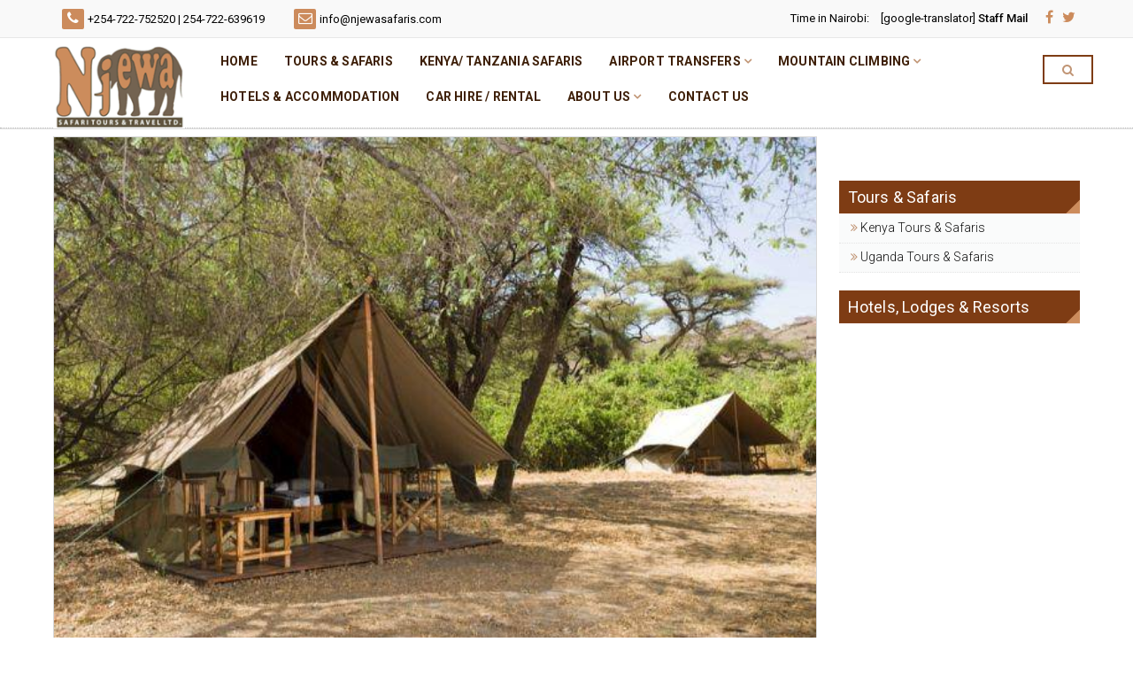

--- FILE ---
content_type: text/html; charset=UTF-8
request_url: https://njewasafaris.com/product/lake-natron-tented-camp/
body_size: 18852
content:
<!DOCTYPE html>
<html lang="en-US" class="no-js">
<head>
<meta name="google-site-verification" content="3Pmywuj40XNXNJHreK9NRD65i0tcjAf6F0ZC6F1f07o" />
	<meta charset="UTF-8">
	<meta name="viewport" content="width=device-width, initial-scale=1">
	<link rel="profile" href="http://gmpg.org/xfn/11">
	<link rel="pingback" href="https://njewasafaris.com/xmlrpc.php">
	<title></title>
<meta name='robots' content='max-image-preview:large' />
<link rel='dns-prefetch' href='//fonts.googleapis.com' />
<link rel="alternate" type="application/rss+xml" title="Njewa Safari, Tours &amp; Travel &raquo; Feed" href="https://njewasafaris.com/feed/" />
<link rel="alternate" type="application/rss+xml" title="Njewa Safari, Tours &amp; Travel &raquo; Comments Feed" href="https://njewasafaris.com/comments/feed/" />
<link rel="alternate" title="oEmbed (JSON)" type="application/json+oembed" href="https://njewasafaris.com/wp-json/oembed/1.0/embed?url=https%3A%2F%2Fnjewasafaris.com%2Fproduct%2Flake-natron-tented-camp%2F" />
<link rel="alternate" title="oEmbed (XML)" type="text/xml+oembed" href="https://njewasafaris.com/wp-json/oembed/1.0/embed?url=https%3A%2F%2Fnjewasafaris.com%2Fproduct%2Flake-natron-tented-camp%2F&#038;format=xml" />
<style id='wp-img-auto-sizes-contain-inline-css' type='text/css'>
img:is([sizes=auto i],[sizes^="auto," i]){contain-intrinsic-size:3000px 1500px}
/*# sourceURL=wp-img-auto-sizes-contain-inline-css */
</style>
<style id='wp-block-library-inline-css' type='text/css'>
:root{--wp-block-synced-color:#7a00df;--wp-block-synced-color--rgb:122,0,223;--wp-bound-block-color:var(--wp-block-synced-color);--wp-editor-canvas-background:#ddd;--wp-admin-theme-color:#007cba;--wp-admin-theme-color--rgb:0,124,186;--wp-admin-theme-color-darker-10:#006ba1;--wp-admin-theme-color-darker-10--rgb:0,107,160.5;--wp-admin-theme-color-darker-20:#005a87;--wp-admin-theme-color-darker-20--rgb:0,90,135;--wp-admin-border-width-focus:2px}@media (min-resolution:192dpi){:root{--wp-admin-border-width-focus:1.5px}}.wp-element-button{cursor:pointer}:root .has-very-light-gray-background-color{background-color:#eee}:root .has-very-dark-gray-background-color{background-color:#313131}:root .has-very-light-gray-color{color:#eee}:root .has-very-dark-gray-color{color:#313131}:root .has-vivid-green-cyan-to-vivid-cyan-blue-gradient-background{background:linear-gradient(135deg,#00d084,#0693e3)}:root .has-purple-crush-gradient-background{background:linear-gradient(135deg,#34e2e4,#4721fb 50%,#ab1dfe)}:root .has-hazy-dawn-gradient-background{background:linear-gradient(135deg,#faaca8,#dad0ec)}:root .has-subdued-olive-gradient-background{background:linear-gradient(135deg,#fafae1,#67a671)}:root .has-atomic-cream-gradient-background{background:linear-gradient(135deg,#fdd79a,#004a59)}:root .has-nightshade-gradient-background{background:linear-gradient(135deg,#330968,#31cdcf)}:root .has-midnight-gradient-background{background:linear-gradient(135deg,#020381,#2874fc)}:root{--wp--preset--font-size--normal:16px;--wp--preset--font-size--huge:42px}.has-regular-font-size{font-size:1em}.has-larger-font-size{font-size:2.625em}.has-normal-font-size{font-size:var(--wp--preset--font-size--normal)}.has-huge-font-size{font-size:var(--wp--preset--font-size--huge)}.has-text-align-center{text-align:center}.has-text-align-left{text-align:left}.has-text-align-right{text-align:right}.has-fit-text{white-space:nowrap!important}#end-resizable-editor-section{display:none}.aligncenter{clear:both}.items-justified-left{justify-content:flex-start}.items-justified-center{justify-content:center}.items-justified-right{justify-content:flex-end}.items-justified-space-between{justify-content:space-between}.screen-reader-text{border:0;clip-path:inset(50%);height:1px;margin:-1px;overflow:hidden;padding:0;position:absolute;width:1px;word-wrap:normal!important}.screen-reader-text:focus{background-color:#ddd;clip-path:none;color:#444;display:block;font-size:1em;height:auto;left:5px;line-height:normal;padding:15px 23px 14px;text-decoration:none;top:5px;width:auto;z-index:100000}html :where(.has-border-color){border-style:solid}html :where([style*=border-top-color]){border-top-style:solid}html :where([style*=border-right-color]){border-right-style:solid}html :where([style*=border-bottom-color]){border-bottom-style:solid}html :where([style*=border-left-color]){border-left-style:solid}html :where([style*=border-width]){border-style:solid}html :where([style*=border-top-width]){border-top-style:solid}html :where([style*=border-right-width]){border-right-style:solid}html :where([style*=border-bottom-width]){border-bottom-style:solid}html :where([style*=border-left-width]){border-left-style:solid}html :where(img[class*=wp-image-]){height:auto;max-width:100%}:where(figure){margin:0 0 1em}html :where(.is-position-sticky){--wp-admin--admin-bar--position-offset:var(--wp-admin--admin-bar--height,0px)}@media screen and (max-width:600px){html :where(.is-position-sticky){--wp-admin--admin-bar--position-offset:0px}}

/*# sourceURL=wp-block-library-inline-css */
</style><style id='wp-block-social-links-inline-css' type='text/css'>
.wp-block-social-links{background:none;box-sizing:border-box;margin-left:0;padding-left:0;padding-right:0;text-indent:0}.wp-block-social-links .wp-social-link a,.wp-block-social-links .wp-social-link a:hover{border-bottom:0;box-shadow:none;text-decoration:none}.wp-block-social-links .wp-social-link svg{height:1em;width:1em}.wp-block-social-links .wp-social-link span:not(.screen-reader-text){font-size:.65em;margin-left:.5em;margin-right:.5em}.wp-block-social-links.has-small-icon-size{font-size:16px}.wp-block-social-links,.wp-block-social-links.has-normal-icon-size{font-size:24px}.wp-block-social-links.has-large-icon-size{font-size:36px}.wp-block-social-links.has-huge-icon-size{font-size:48px}.wp-block-social-links.aligncenter{display:flex;justify-content:center}.wp-block-social-links.alignright{justify-content:flex-end}.wp-block-social-link{border-radius:9999px;display:block}@media not (prefers-reduced-motion){.wp-block-social-link{transition:transform .1s ease}}.wp-block-social-link{height:auto}.wp-block-social-link a{align-items:center;display:flex;line-height:0}.wp-block-social-link:hover{transform:scale(1.1)}.wp-block-social-links .wp-block-social-link.wp-social-link{display:inline-block;margin:0;padding:0}.wp-block-social-links .wp-block-social-link.wp-social-link .wp-block-social-link-anchor,.wp-block-social-links .wp-block-social-link.wp-social-link .wp-block-social-link-anchor svg,.wp-block-social-links .wp-block-social-link.wp-social-link .wp-block-social-link-anchor:active,.wp-block-social-links .wp-block-social-link.wp-social-link .wp-block-social-link-anchor:hover,.wp-block-social-links .wp-block-social-link.wp-social-link .wp-block-social-link-anchor:visited{color:currentColor;fill:currentColor}:where(.wp-block-social-links:not(.is-style-logos-only)) .wp-social-link{background-color:#f0f0f0;color:#444}:where(.wp-block-social-links:not(.is-style-logos-only)) .wp-social-link-amazon{background-color:#f90;color:#fff}:where(.wp-block-social-links:not(.is-style-logos-only)) .wp-social-link-bandcamp{background-color:#1ea0c3;color:#fff}:where(.wp-block-social-links:not(.is-style-logos-only)) .wp-social-link-behance{background-color:#0757fe;color:#fff}:where(.wp-block-social-links:not(.is-style-logos-only)) .wp-social-link-bluesky{background-color:#0a7aff;color:#fff}:where(.wp-block-social-links:not(.is-style-logos-only)) .wp-social-link-codepen{background-color:#1e1f26;color:#fff}:where(.wp-block-social-links:not(.is-style-logos-only)) .wp-social-link-deviantart{background-color:#02e49b;color:#fff}:where(.wp-block-social-links:not(.is-style-logos-only)) .wp-social-link-discord{background-color:#5865f2;color:#fff}:where(.wp-block-social-links:not(.is-style-logos-only)) .wp-social-link-dribbble{background-color:#e94c89;color:#fff}:where(.wp-block-social-links:not(.is-style-logos-only)) .wp-social-link-dropbox{background-color:#4280ff;color:#fff}:where(.wp-block-social-links:not(.is-style-logos-only)) .wp-social-link-etsy{background-color:#f45800;color:#fff}:where(.wp-block-social-links:not(.is-style-logos-only)) .wp-social-link-facebook{background-color:#0866ff;color:#fff}:where(.wp-block-social-links:not(.is-style-logos-only)) .wp-social-link-fivehundredpx{background-color:#000;color:#fff}:where(.wp-block-social-links:not(.is-style-logos-only)) .wp-social-link-flickr{background-color:#0461dd;color:#fff}:where(.wp-block-social-links:not(.is-style-logos-only)) .wp-social-link-foursquare{background-color:#e65678;color:#fff}:where(.wp-block-social-links:not(.is-style-logos-only)) .wp-social-link-github{background-color:#24292d;color:#fff}:where(.wp-block-social-links:not(.is-style-logos-only)) .wp-social-link-goodreads{background-color:#eceadd;color:#382110}:where(.wp-block-social-links:not(.is-style-logos-only)) .wp-social-link-google{background-color:#ea4434;color:#fff}:where(.wp-block-social-links:not(.is-style-logos-only)) .wp-social-link-gravatar{background-color:#1d4fc4;color:#fff}:where(.wp-block-social-links:not(.is-style-logos-only)) .wp-social-link-instagram{background-color:#f00075;color:#fff}:where(.wp-block-social-links:not(.is-style-logos-only)) .wp-social-link-lastfm{background-color:#e21b24;color:#fff}:where(.wp-block-social-links:not(.is-style-logos-only)) .wp-social-link-linkedin{background-color:#0d66c2;color:#fff}:where(.wp-block-social-links:not(.is-style-logos-only)) .wp-social-link-mastodon{background-color:#3288d4;color:#fff}:where(.wp-block-social-links:not(.is-style-logos-only)) .wp-social-link-medium{background-color:#000;color:#fff}:where(.wp-block-social-links:not(.is-style-logos-only)) .wp-social-link-meetup{background-color:#f6405f;color:#fff}:where(.wp-block-social-links:not(.is-style-logos-only)) .wp-social-link-patreon{background-color:#000;color:#fff}:where(.wp-block-social-links:not(.is-style-logos-only)) .wp-social-link-pinterest{background-color:#e60122;color:#fff}:where(.wp-block-social-links:not(.is-style-logos-only)) .wp-social-link-pocket{background-color:#ef4155;color:#fff}:where(.wp-block-social-links:not(.is-style-logos-only)) .wp-social-link-reddit{background-color:#ff4500;color:#fff}:where(.wp-block-social-links:not(.is-style-logos-only)) .wp-social-link-skype{background-color:#0478d7;color:#fff}:where(.wp-block-social-links:not(.is-style-logos-only)) .wp-social-link-snapchat{background-color:#fefc00;color:#fff;stroke:#000}:where(.wp-block-social-links:not(.is-style-logos-only)) .wp-social-link-soundcloud{background-color:#ff5600;color:#fff}:where(.wp-block-social-links:not(.is-style-logos-only)) .wp-social-link-spotify{background-color:#1bd760;color:#fff}:where(.wp-block-social-links:not(.is-style-logos-only)) .wp-social-link-telegram{background-color:#2aabee;color:#fff}:where(.wp-block-social-links:not(.is-style-logos-only)) .wp-social-link-threads{background-color:#000;color:#fff}:where(.wp-block-social-links:not(.is-style-logos-only)) .wp-social-link-tiktok{background-color:#000;color:#fff}:where(.wp-block-social-links:not(.is-style-logos-only)) .wp-social-link-tumblr{background-color:#011835;color:#fff}:where(.wp-block-social-links:not(.is-style-logos-only)) .wp-social-link-twitch{background-color:#6440a4;color:#fff}:where(.wp-block-social-links:not(.is-style-logos-only)) .wp-social-link-twitter{background-color:#1da1f2;color:#fff}:where(.wp-block-social-links:not(.is-style-logos-only)) .wp-social-link-vimeo{background-color:#1eb7ea;color:#fff}:where(.wp-block-social-links:not(.is-style-logos-only)) .wp-social-link-vk{background-color:#4680c2;color:#fff}:where(.wp-block-social-links:not(.is-style-logos-only)) .wp-social-link-wordpress{background-color:#3499cd;color:#fff}:where(.wp-block-social-links:not(.is-style-logos-only)) .wp-social-link-whatsapp{background-color:#25d366;color:#fff}:where(.wp-block-social-links:not(.is-style-logos-only)) .wp-social-link-x{background-color:#000;color:#fff}:where(.wp-block-social-links:not(.is-style-logos-only)) .wp-social-link-yelp{background-color:#d32422;color:#fff}:where(.wp-block-social-links:not(.is-style-logos-only)) .wp-social-link-youtube{background-color:red;color:#fff}:where(.wp-block-social-links.is-style-logos-only) .wp-social-link{background:none}:where(.wp-block-social-links.is-style-logos-only) .wp-social-link svg{height:1.25em;width:1.25em}:where(.wp-block-social-links.is-style-logos-only) .wp-social-link-amazon{color:#f90}:where(.wp-block-social-links.is-style-logos-only) .wp-social-link-bandcamp{color:#1ea0c3}:where(.wp-block-social-links.is-style-logos-only) .wp-social-link-behance{color:#0757fe}:where(.wp-block-social-links.is-style-logos-only) .wp-social-link-bluesky{color:#0a7aff}:where(.wp-block-social-links.is-style-logos-only) .wp-social-link-codepen{color:#1e1f26}:where(.wp-block-social-links.is-style-logos-only) .wp-social-link-deviantart{color:#02e49b}:where(.wp-block-social-links.is-style-logos-only) .wp-social-link-discord{color:#5865f2}:where(.wp-block-social-links.is-style-logos-only) .wp-social-link-dribbble{color:#e94c89}:where(.wp-block-social-links.is-style-logos-only) .wp-social-link-dropbox{color:#4280ff}:where(.wp-block-social-links.is-style-logos-only) .wp-social-link-etsy{color:#f45800}:where(.wp-block-social-links.is-style-logos-only) .wp-social-link-facebook{color:#0866ff}:where(.wp-block-social-links.is-style-logos-only) .wp-social-link-fivehundredpx{color:#000}:where(.wp-block-social-links.is-style-logos-only) .wp-social-link-flickr{color:#0461dd}:where(.wp-block-social-links.is-style-logos-only) .wp-social-link-foursquare{color:#e65678}:where(.wp-block-social-links.is-style-logos-only) .wp-social-link-github{color:#24292d}:where(.wp-block-social-links.is-style-logos-only) .wp-social-link-goodreads{color:#382110}:where(.wp-block-social-links.is-style-logos-only) .wp-social-link-google{color:#ea4434}:where(.wp-block-social-links.is-style-logos-only) .wp-social-link-gravatar{color:#1d4fc4}:where(.wp-block-social-links.is-style-logos-only) .wp-social-link-instagram{color:#f00075}:where(.wp-block-social-links.is-style-logos-only) .wp-social-link-lastfm{color:#e21b24}:where(.wp-block-social-links.is-style-logos-only) .wp-social-link-linkedin{color:#0d66c2}:where(.wp-block-social-links.is-style-logos-only) .wp-social-link-mastodon{color:#3288d4}:where(.wp-block-social-links.is-style-logos-only) .wp-social-link-medium{color:#000}:where(.wp-block-social-links.is-style-logos-only) .wp-social-link-meetup{color:#f6405f}:where(.wp-block-social-links.is-style-logos-only) .wp-social-link-patreon{color:#000}:where(.wp-block-social-links.is-style-logos-only) .wp-social-link-pinterest{color:#e60122}:where(.wp-block-social-links.is-style-logos-only) .wp-social-link-pocket{color:#ef4155}:where(.wp-block-social-links.is-style-logos-only) .wp-social-link-reddit{color:#ff4500}:where(.wp-block-social-links.is-style-logos-only) .wp-social-link-skype{color:#0478d7}:where(.wp-block-social-links.is-style-logos-only) .wp-social-link-snapchat{color:#fff;stroke:#000}:where(.wp-block-social-links.is-style-logos-only) .wp-social-link-soundcloud{color:#ff5600}:where(.wp-block-social-links.is-style-logos-only) .wp-social-link-spotify{color:#1bd760}:where(.wp-block-social-links.is-style-logos-only) .wp-social-link-telegram{color:#2aabee}:where(.wp-block-social-links.is-style-logos-only) .wp-social-link-threads{color:#000}:where(.wp-block-social-links.is-style-logos-only) .wp-social-link-tiktok{color:#000}:where(.wp-block-social-links.is-style-logos-only) .wp-social-link-tumblr{color:#011835}:where(.wp-block-social-links.is-style-logos-only) .wp-social-link-twitch{color:#6440a4}:where(.wp-block-social-links.is-style-logos-only) .wp-social-link-twitter{color:#1da1f2}:where(.wp-block-social-links.is-style-logos-only) .wp-social-link-vimeo{color:#1eb7ea}:where(.wp-block-social-links.is-style-logos-only) .wp-social-link-vk{color:#4680c2}:where(.wp-block-social-links.is-style-logos-only) .wp-social-link-whatsapp{color:#25d366}:where(.wp-block-social-links.is-style-logos-only) .wp-social-link-wordpress{color:#3499cd}:where(.wp-block-social-links.is-style-logos-only) .wp-social-link-x{color:#000}:where(.wp-block-social-links.is-style-logos-only) .wp-social-link-yelp{color:#d32422}:where(.wp-block-social-links.is-style-logos-only) .wp-social-link-youtube{color:red}.wp-block-social-links.is-style-pill-shape .wp-social-link{width:auto}:root :where(.wp-block-social-links .wp-social-link a){padding:.25em}:root :where(.wp-block-social-links.is-style-logos-only .wp-social-link a){padding:0}:root :where(.wp-block-social-links.is-style-pill-shape .wp-social-link a){padding-left:.6666666667em;padding-right:.6666666667em}.wp-block-social-links:not(.has-icon-color):not(.has-icon-background-color) .wp-social-link-snapchat .wp-block-social-link-label{color:#000}
/*# sourceURL=https://njewasafaris.com/wp-includes/blocks/social-links/style.min.css */
</style>
<link rel='stylesheet' id='wc-blocks-style-css' href='https://njewasafaris.com/wp-content/plugins/woocommerce/assets/client/blocks/wc-blocks.css?ver=wc-9.7.1' type='text/css' media='all' />
<style id='global-styles-inline-css' type='text/css'>
:root{--wp--preset--aspect-ratio--square: 1;--wp--preset--aspect-ratio--4-3: 4/3;--wp--preset--aspect-ratio--3-4: 3/4;--wp--preset--aspect-ratio--3-2: 3/2;--wp--preset--aspect-ratio--2-3: 2/3;--wp--preset--aspect-ratio--16-9: 16/9;--wp--preset--aspect-ratio--9-16: 9/16;--wp--preset--color--black: #000000;--wp--preset--color--cyan-bluish-gray: #abb8c3;--wp--preset--color--white: #ffffff;--wp--preset--color--pale-pink: #f78da7;--wp--preset--color--vivid-red: #cf2e2e;--wp--preset--color--luminous-vivid-orange: #ff6900;--wp--preset--color--luminous-vivid-amber: #fcb900;--wp--preset--color--light-green-cyan: #7bdcb5;--wp--preset--color--vivid-green-cyan: #00d084;--wp--preset--color--pale-cyan-blue: #8ed1fc;--wp--preset--color--vivid-cyan-blue: #0693e3;--wp--preset--color--vivid-purple: #9b51e0;--wp--preset--gradient--vivid-cyan-blue-to-vivid-purple: linear-gradient(135deg,rgb(6,147,227) 0%,rgb(155,81,224) 100%);--wp--preset--gradient--light-green-cyan-to-vivid-green-cyan: linear-gradient(135deg,rgb(122,220,180) 0%,rgb(0,208,130) 100%);--wp--preset--gradient--luminous-vivid-amber-to-luminous-vivid-orange: linear-gradient(135deg,rgb(252,185,0) 0%,rgb(255,105,0) 100%);--wp--preset--gradient--luminous-vivid-orange-to-vivid-red: linear-gradient(135deg,rgb(255,105,0) 0%,rgb(207,46,46) 100%);--wp--preset--gradient--very-light-gray-to-cyan-bluish-gray: linear-gradient(135deg,rgb(238,238,238) 0%,rgb(169,184,195) 100%);--wp--preset--gradient--cool-to-warm-spectrum: linear-gradient(135deg,rgb(74,234,220) 0%,rgb(151,120,209) 20%,rgb(207,42,186) 40%,rgb(238,44,130) 60%,rgb(251,105,98) 80%,rgb(254,248,76) 100%);--wp--preset--gradient--blush-light-purple: linear-gradient(135deg,rgb(255,206,236) 0%,rgb(152,150,240) 100%);--wp--preset--gradient--blush-bordeaux: linear-gradient(135deg,rgb(254,205,165) 0%,rgb(254,45,45) 50%,rgb(107,0,62) 100%);--wp--preset--gradient--luminous-dusk: linear-gradient(135deg,rgb(255,203,112) 0%,rgb(199,81,192) 50%,rgb(65,88,208) 100%);--wp--preset--gradient--pale-ocean: linear-gradient(135deg,rgb(255,245,203) 0%,rgb(182,227,212) 50%,rgb(51,167,181) 100%);--wp--preset--gradient--electric-grass: linear-gradient(135deg,rgb(202,248,128) 0%,rgb(113,206,126) 100%);--wp--preset--gradient--midnight: linear-gradient(135deg,rgb(2,3,129) 0%,rgb(40,116,252) 100%);--wp--preset--font-size--small: 13px;--wp--preset--font-size--medium: 20px;--wp--preset--font-size--large: 36px;--wp--preset--font-size--x-large: 42px;--wp--preset--font-family--inter: "Inter", sans-serif;--wp--preset--font-family--cardo: Cardo;--wp--preset--spacing--20: 0.44rem;--wp--preset--spacing--30: 0.67rem;--wp--preset--spacing--40: 1rem;--wp--preset--spacing--50: 1.5rem;--wp--preset--spacing--60: 2.25rem;--wp--preset--spacing--70: 3.38rem;--wp--preset--spacing--80: 5.06rem;--wp--preset--shadow--natural: 6px 6px 9px rgba(0, 0, 0, 0.2);--wp--preset--shadow--deep: 12px 12px 50px rgba(0, 0, 0, 0.4);--wp--preset--shadow--sharp: 6px 6px 0px rgba(0, 0, 0, 0.2);--wp--preset--shadow--outlined: 6px 6px 0px -3px rgb(255, 255, 255), 6px 6px rgb(0, 0, 0);--wp--preset--shadow--crisp: 6px 6px 0px rgb(0, 0, 0);}:where(.is-layout-flex){gap: 0.5em;}:where(.is-layout-grid){gap: 0.5em;}body .is-layout-flex{display: flex;}.is-layout-flex{flex-wrap: wrap;align-items: center;}.is-layout-flex > :is(*, div){margin: 0;}body .is-layout-grid{display: grid;}.is-layout-grid > :is(*, div){margin: 0;}:where(.wp-block-columns.is-layout-flex){gap: 2em;}:where(.wp-block-columns.is-layout-grid){gap: 2em;}:where(.wp-block-post-template.is-layout-flex){gap: 1.25em;}:where(.wp-block-post-template.is-layout-grid){gap: 1.25em;}.has-black-color{color: var(--wp--preset--color--black) !important;}.has-cyan-bluish-gray-color{color: var(--wp--preset--color--cyan-bluish-gray) !important;}.has-white-color{color: var(--wp--preset--color--white) !important;}.has-pale-pink-color{color: var(--wp--preset--color--pale-pink) !important;}.has-vivid-red-color{color: var(--wp--preset--color--vivid-red) !important;}.has-luminous-vivid-orange-color{color: var(--wp--preset--color--luminous-vivid-orange) !important;}.has-luminous-vivid-amber-color{color: var(--wp--preset--color--luminous-vivid-amber) !important;}.has-light-green-cyan-color{color: var(--wp--preset--color--light-green-cyan) !important;}.has-vivid-green-cyan-color{color: var(--wp--preset--color--vivid-green-cyan) !important;}.has-pale-cyan-blue-color{color: var(--wp--preset--color--pale-cyan-blue) !important;}.has-vivid-cyan-blue-color{color: var(--wp--preset--color--vivid-cyan-blue) !important;}.has-vivid-purple-color{color: var(--wp--preset--color--vivid-purple) !important;}.has-black-background-color{background-color: var(--wp--preset--color--black) !important;}.has-cyan-bluish-gray-background-color{background-color: var(--wp--preset--color--cyan-bluish-gray) !important;}.has-white-background-color{background-color: var(--wp--preset--color--white) !important;}.has-pale-pink-background-color{background-color: var(--wp--preset--color--pale-pink) !important;}.has-vivid-red-background-color{background-color: var(--wp--preset--color--vivid-red) !important;}.has-luminous-vivid-orange-background-color{background-color: var(--wp--preset--color--luminous-vivid-orange) !important;}.has-luminous-vivid-amber-background-color{background-color: var(--wp--preset--color--luminous-vivid-amber) !important;}.has-light-green-cyan-background-color{background-color: var(--wp--preset--color--light-green-cyan) !important;}.has-vivid-green-cyan-background-color{background-color: var(--wp--preset--color--vivid-green-cyan) !important;}.has-pale-cyan-blue-background-color{background-color: var(--wp--preset--color--pale-cyan-blue) !important;}.has-vivid-cyan-blue-background-color{background-color: var(--wp--preset--color--vivid-cyan-blue) !important;}.has-vivid-purple-background-color{background-color: var(--wp--preset--color--vivid-purple) !important;}.has-black-border-color{border-color: var(--wp--preset--color--black) !important;}.has-cyan-bluish-gray-border-color{border-color: var(--wp--preset--color--cyan-bluish-gray) !important;}.has-white-border-color{border-color: var(--wp--preset--color--white) !important;}.has-pale-pink-border-color{border-color: var(--wp--preset--color--pale-pink) !important;}.has-vivid-red-border-color{border-color: var(--wp--preset--color--vivid-red) !important;}.has-luminous-vivid-orange-border-color{border-color: var(--wp--preset--color--luminous-vivid-orange) !important;}.has-luminous-vivid-amber-border-color{border-color: var(--wp--preset--color--luminous-vivid-amber) !important;}.has-light-green-cyan-border-color{border-color: var(--wp--preset--color--light-green-cyan) !important;}.has-vivid-green-cyan-border-color{border-color: var(--wp--preset--color--vivid-green-cyan) !important;}.has-pale-cyan-blue-border-color{border-color: var(--wp--preset--color--pale-cyan-blue) !important;}.has-vivid-cyan-blue-border-color{border-color: var(--wp--preset--color--vivid-cyan-blue) !important;}.has-vivid-purple-border-color{border-color: var(--wp--preset--color--vivid-purple) !important;}.has-vivid-cyan-blue-to-vivid-purple-gradient-background{background: var(--wp--preset--gradient--vivid-cyan-blue-to-vivid-purple) !important;}.has-light-green-cyan-to-vivid-green-cyan-gradient-background{background: var(--wp--preset--gradient--light-green-cyan-to-vivid-green-cyan) !important;}.has-luminous-vivid-amber-to-luminous-vivid-orange-gradient-background{background: var(--wp--preset--gradient--luminous-vivid-amber-to-luminous-vivid-orange) !important;}.has-luminous-vivid-orange-to-vivid-red-gradient-background{background: var(--wp--preset--gradient--luminous-vivid-orange-to-vivid-red) !important;}.has-very-light-gray-to-cyan-bluish-gray-gradient-background{background: var(--wp--preset--gradient--very-light-gray-to-cyan-bluish-gray) !important;}.has-cool-to-warm-spectrum-gradient-background{background: var(--wp--preset--gradient--cool-to-warm-spectrum) !important;}.has-blush-light-purple-gradient-background{background: var(--wp--preset--gradient--blush-light-purple) !important;}.has-blush-bordeaux-gradient-background{background: var(--wp--preset--gradient--blush-bordeaux) !important;}.has-luminous-dusk-gradient-background{background: var(--wp--preset--gradient--luminous-dusk) !important;}.has-pale-ocean-gradient-background{background: var(--wp--preset--gradient--pale-ocean) !important;}.has-electric-grass-gradient-background{background: var(--wp--preset--gradient--electric-grass) !important;}.has-midnight-gradient-background{background: var(--wp--preset--gradient--midnight) !important;}.has-small-font-size{font-size: var(--wp--preset--font-size--small) !important;}.has-medium-font-size{font-size: var(--wp--preset--font-size--medium) !important;}.has-large-font-size{font-size: var(--wp--preset--font-size--large) !important;}.has-x-large-font-size{font-size: var(--wp--preset--font-size--x-large) !important;}
/*# sourceURL=global-styles-inline-css */
</style>

<style id='classic-theme-styles-inline-css' type='text/css'>
/*! This file is auto-generated */
.wp-block-button__link{color:#fff;background-color:#32373c;border-radius:9999px;box-shadow:none;text-decoration:none;padding:calc(.667em + 2px) calc(1.333em + 2px);font-size:1.125em}.wp-block-file__button{background:#32373c;color:#fff;text-decoration:none}
/*# sourceURL=/wp-includes/css/classic-themes.min.css */
</style>
<link rel='stylesheet' id='gdlr-core-google-font-css' href='https://fonts.googleapis.com/css?family=Roboto%3A100%2C100italic%2C300%2C300italic%2Cregular%2Citalic%2C500%2C500italic%2C700%2C700italic%2C900%2C900italic&#038;subset=latin%2Clatin-ext%2Cgreek-ext%2Ccyrillic-ext%2Cgreek%2Cvietnamese%2Ccyrillic&#038;ver=6.9' type='text/css' media='all' />
<link rel='stylesheet' id='gdlr-core-plugin-css' href='https://njewasafaris.com/wp-content/plugins/gl-core/plugins/combine/style.css?ver=6.9' type='text/css' media='all' />
<link rel='stylesheet' id='gdlr-core-page-builder-css' href='https://njewasafaris.com/wp-content/plugins/gl-core/include/css/page-builder.css?ver=6.9' type='text/css' media='all' />
<link rel='stylesheet' id='woocommerce-layout-css' href='https://njewasafaris.com/wp-content/plugins/woocommerce/assets/css/woocommerce-layout.css?ver=9.7.1' type='text/css' media='all' />
<link rel='stylesheet' id='woocommerce-smallscreen-css' href='https://njewasafaris.com/wp-content/plugins/woocommerce/assets/css/woocommerce-smallscreen.css?ver=9.7.1' type='text/css' media='only screen and (max-width: 768px)' />
<link rel='stylesheet' id='woocommerce-general-css' href='https://njewasafaris.com/wp-content/plugins/woocommerce/assets/css/woocommerce.css?ver=9.7.1' type='text/css' media='all' />
<style id='woocommerce-inline-inline-css' type='text/css'>
.woocommerce form .form-row .required { visibility: visible; }
/*# sourceURL=woocommerce-inline-inline-css */
</style>
<link rel='stylesheet' id='brands-styles-css' href='https://njewasafaris.com/wp-content/plugins/woocommerce/assets/css/brands.css?ver=9.7.1' type='text/css' media='all' />
<link rel='stylesheet' id='realfactory-style-core-css' href='https://njewasafaris.com/wp-content/themes/theme/css/style-core.css?ver=6.9' type='text/css' media='all' />
<link rel='stylesheet' id='realfactory-child-theme-style-css' href='https://njewasafaris.com/wp-content/themes/theme-child/style.css?ver=6.9' type='text/css' media='all' />
<link rel='stylesheet' id='realfactory-custom-style-css' href='https://njewasafaris.com/wp-content/uploads/rftr-style-custom.css?1560001760&#038;ver=6.9' type='text/css' media='all' />
<link rel='stylesheet' id='ninja_style-css' href='https://njewasafaris.com/wp-content/themes/theme../../../uploads/ninja.css?ver=6.9' type='text/css' media='all' />
<script type="text/javascript" src="https://njewasafaris.com/wp-includes/js/jquery/jquery.min.js?ver=3.7.1" id="jquery-core-js"></script>
<script type="text/javascript" src="https://njewasafaris.com/wp-includes/js/jquery/jquery-migrate.min.js?ver=3.4.1" id="jquery-migrate-js"></script>
<script type="text/javascript" src="https://njewasafaris.com/wp-content/plugins/woocommerce/assets/js/jquery-blockui/jquery.blockUI.min.js?ver=2.7.0-wc.9.7.1" id="jquery-blockui-js" defer="defer" data-wp-strategy="defer"></script>
<script type="text/javascript" id="wc-add-to-cart-js-extra">
/* <![CDATA[ */
var wc_add_to_cart_params = {"ajax_url":"/wp-admin/admin-ajax.php","wc_ajax_url":"/?wc-ajax=%%endpoint%%","i18n_view_cart":"View cart","cart_url":"https://njewasafaris.com/checkout/","is_cart":"","cart_redirect_after_add":"yes"};
//# sourceURL=wc-add-to-cart-js-extra
/* ]]> */
</script>
<script type="text/javascript" src="https://njewasafaris.com/wp-content/plugins/woocommerce/assets/js/frontend/add-to-cart.min.js?ver=9.7.1" id="wc-add-to-cart-js" defer="defer" data-wp-strategy="defer"></script>
<script type="text/javascript" id="wc-single-product-js-extra">
/* <![CDATA[ */
var wc_single_product_params = {"i18n_required_rating_text":"Please select a rating","i18n_rating_options":["1 of 5 stars","2 of 5 stars","3 of 5 stars","4 of 5 stars","5 of 5 stars"],"i18n_product_gallery_trigger_text":"View full-screen image gallery","review_rating_required":"yes","flexslider":{"rtl":false,"animation":"slide","smoothHeight":true,"directionNav":false,"controlNav":"thumbnails","slideshow":false,"animationSpeed":500,"animationLoop":false,"allowOneSlide":false},"zoom_enabled":"","zoom_options":[],"photoswipe_enabled":"","photoswipe_options":{"shareEl":false,"closeOnScroll":false,"history":false,"hideAnimationDuration":0,"showAnimationDuration":0},"flexslider_enabled":""};
//# sourceURL=wc-single-product-js-extra
/* ]]> */
</script>
<script type="text/javascript" src="https://njewasafaris.com/wp-content/plugins/woocommerce/assets/js/frontend/single-product.min.js?ver=9.7.1" id="wc-single-product-js" defer="defer" data-wp-strategy="defer"></script>
<script type="text/javascript" src="https://njewasafaris.com/wp-content/plugins/woocommerce/assets/js/js-cookie/js.cookie.min.js?ver=2.1.4-wc.9.7.1" id="js-cookie-js" defer="defer" data-wp-strategy="defer"></script>
<script type="text/javascript" id="woocommerce-js-extra">
/* <![CDATA[ */
var woocommerce_params = {"ajax_url":"/wp-admin/admin-ajax.php","wc_ajax_url":"/?wc-ajax=%%endpoint%%","i18n_password_show":"Show password","i18n_password_hide":"Hide password"};
//# sourceURL=woocommerce-js-extra
/* ]]> */
</script>
<script type="text/javascript" src="https://njewasafaris.com/wp-content/plugins/woocommerce/assets/js/frontend/woocommerce.min.js?ver=9.7.1" id="woocommerce-js" defer="defer" data-wp-strategy="defer"></script>
<link rel="https://api.w.org/" href="https://njewasafaris.com/wp-json/" /><link rel="alternate" title="JSON" type="application/json" href="https://njewasafaris.com/wp-json/wp/v2/product/4958" /><link rel="EditURI" type="application/rsd+xml" title="RSD" href="https://njewasafaris.com/xmlrpc.php?rsd" />
<meta name="generator" content="WordPress 6.9" />
<meta name="generator" content="WooCommerce 9.7.1" />
<link rel="canonical" href="https://njewasafaris.com/product/lake-natron-tented-camp/" />
<link rel='shortlink' href='https://njewasafaris.com/?p=4958' />
<!--[if lt IE 9]>
<script src="https://njewasafaris.com/wp-content/themes/theme/js/html5.js"></script>
<![endif]-->
	<noscript><style>.woocommerce-product-gallery{ opacity: 1 !important; }</style></noscript>
	<style class='wp-fonts-local' type='text/css'>
@font-face{font-family:Inter;font-style:normal;font-weight:300 900;font-display:fallback;src:url('https://njewasafaris.com/wp-content/plugins/woocommerce/assets/fonts/Inter-VariableFont_slnt,wght.woff2') format('woff2');font-stretch:normal;}
@font-face{font-family:Cardo;font-style:normal;font-weight:400;font-display:fallback;src:url('https://njewasafaris.com/wp-content/plugins/woocommerce/assets/fonts/cardo_normal_400.woff2') format('woff2');}
</style>
<link rel="icon" href="https://njewasafaris.com/wp-content/uploads/cropped-fav-4-32x32.png" sizes="32x32" />
<link rel="icon" href="https://njewasafaris.com/wp-content/uploads/cropped-fav-4-192x192.png" sizes="192x192" />
<link rel="apple-touch-icon" href="https://njewasafaris.com/wp-content/uploads/cropped-fav-4-180x180.png" />
<meta name="msapplication-TileImage" content="https://njewasafaris.com/wp-content/uploads/cropped-fav-4-270x270.png" />
<script type="text/javascript" >jQuery('document').ready(function($){
$('[title]').removeAttr('title');
});
</script>	

</head>

<body class="wp-singular product-template-default single single-product postid-4958 wp-theme-theme wp-child-theme-theme-child theme-theme gdlr-core-body woocommerce woocommerce-page woocommerce-no-js realfactory-body realfactory-body-front realfactory-full  realfactory-with-sticky-navigation gdlr-core-link-to-lightbox">
<div class="realfactory-mobile-header-wrap" ><div class="realfactory-mobile-header realfactory-header-background realfactory-style-slide" id="realfactory-mobile-header" ><div class="realfactory-mobile-header-container realfactory-container" ><div class="realfactory-logo  realfactory-item-pdlr"><div class="realfactory-logo-inner"><a href="https://njewasafaris.com/" ><img src="https://njewasafaris.com/wp-content/uploads/logog.png" alt="Logog" width="159" height="100" /></a></div></div><div class="realfactory-mobile-menu-right" ><div class="realfactory-main-menu-search" id="realfactory-mobile-top-search" ><i class="fa fa-search" ></i></div><div class="realfactory-top-search-wrap" >
	<div class="realfactory-top-search-close" ></div>

	<div class="realfactory-top-search-row" >
		<div class="realfactory-top-search-cell" >
			<form role="search" method="get" class="search-form" action="https://njewasafaris.com/">
				<input type="text" class="search-field realfactory-title-font" placeholder="Search..." value="" name="s">
				<div class="realfactory-top-search-submit"><i class="fa fa-search" ></i></div>
				<input type="submit" class="search-submit" value="Search">
				<div class="realfactory-top-search-close"><i class="icon_close" ></i></div>
			</form>
		</div>
	</div>

</div>
<div class="realfactory-mobile-menu" ><a class="realfactory-mm-menu-button realfactory-mobile-menu-button realfactory-mobile-button-hamburger-with-border" href="#realfactory-mobile-menu"  ><i class="fa fa-bars" ></i></a><div class="realfactory-mm-menu-wrap realfactory-navigation-font" id="realfactory-mobile-menu" data-slide="left" ><ul id="menu-main-menu" class="m-menu"><li class="menu-item menu-item-type-post_type menu-item-object-page menu-item-home menu-item-5580"><a href="https://njewasafaris.com/">Home</a></li>
<li class="menu-item menu-item-type-post_type menu-item-object-page menu-item-5533"><a href="https://njewasafaris.com/tours-safaris/">Tours &#038; Safaris</a></li>
<li class="menu-item menu-item-type-custom menu-item-object-custom menu-item-6285"><a href="https://njewasafaris.com/kenya-tanzania-safaris/">Kenya/ Tanzania Safaris</a></li>
<li class="menu-item menu-item-type-custom menu-item-object-custom menu-item-has-children menu-item-6286"><a href="#">Airport Transfers</a>
<ul class="sub-menu">
	<li class="menu-item menu-item-type-post_type menu-item-object-product menu-item-6288"><a href="https://njewasafaris.com/product/jkia-to-nairobi-hotels/">JKIA to Nairobi Hotels</a></li>
	<li class="menu-item menu-item-type-post_type menu-item-object-product menu-item-6297"><a href="https://njewasafaris.com/product/jkia-to-nanyuki-town-transfers/">JKIA to Nanyuki town</a></li>
	<li class="menu-item menu-item-type-post_type menu-item-object-product menu-item-6296"><a href="https://njewasafaris.com/product/jkia-to-naivasha-transfers/">JKIA To Naivasha</a></li>
	<li class="menu-item menu-item-type-post_type menu-item-object-product menu-item-6295"><a href="https://njewasafaris.com/product/jkia-to-nakuru-town-tranfers/">JKIA to Nakuru Town</a></li>
</ul>
</li>
<li class="menu-item menu-item-type-custom menu-item-object-custom menu-item-has-children menu-item-6265"><a href="#">Mountain Climbing</a>
<ul class="sub-menu">
	<li class="menu-item menu-item-type-post_type menu-item-object-product menu-item-6266"><a href="https://njewasafaris.com/product/climbing-mount-kenya/">Climbing Mount Kenya</a></li>
	<li class="menu-item menu-item-type-post_type menu-item-object-product menu-item-6269"><a href="https://njewasafaris.com/product/mt-kilimanjaro-lemosho-route/">Mt. Kilimanjaro – Lemosho route</a></li>
	<li class="menu-item menu-item-type-post_type menu-item-object-product menu-item-6270"><a href="https://njewasafaris.com/product/2-days-aberdare-national-park/">2 Days Aberdare National Park:</a></li>
	<li class="menu-item menu-item-type-post_type menu-item-object-product menu-item-6272"><a href="https://njewasafaris.com/product/climbing-mount-kinangop/">Mount Kinangop</a></li>
	<li class="menu-item menu-item-type-post_type menu-item-object-product menu-item-6284"><a href="https://njewasafaris.com/product/climbing-mount-kipipiri/">Mount Kipipiri</a></li>
	<li class="menu-item menu-item-type-post_type menu-item-object-product menu-item-6283"><a href="https://njewasafaris.com/product/climbing-mount-satima/">Mount Satima</a></li>
	<li class="menu-item menu-item-type-post_type menu-item-object-product menu-item-6282"><a href="https://njewasafaris.com/product/climbing-mount-ngiro/">Mount Ng’iro</a></li>
	<li class="menu-item menu-item-type-post_type menu-item-object-product menu-item-6281"><a href="https://njewasafaris.com/product/climbing-mount-longonot/">Mount Longonot</a></li>
	<li class="menu-item menu-item-type-post_type menu-item-object-product menu-item-6280"><a href="https://njewasafaris.com/product/climbing-mount-kulal/">Mount Kulal</a></li>
</ul>
</li>
<li class="menu-item menu-item-type-post_type menu-item-object-page menu-item-4601"><a href="https://njewasafaris.com/hotels-accommodation/">Hotels &#038; Accommodation</a></li>
<li class="menu-item menu-item-type-post_type menu-item-object-page menu-item-5930"><a href="https://njewasafaris.com/car-hire/">Car Hire / Rental</a></li>
<li class="menu-item menu-item-type-post_type menu-item-object-page menu-item-has-children menu-item-1634"><a href="https://njewasafaris.com/about-wildlife-safaris-tours-car-hire-transport-kenya-unbounded-paradise-camp/">About Us</a>
<ul class="sub-menu">
	<li class="menu-item menu-item-type-post_type menu-item-object-page menu-item-1754"><a href="https://njewasafaris.com/about-wildlife-safaris-tours-car-hire-transport-kenya-unbounded-paradise-camp/"><i class="fa fa-angle-double-right"> </i> Who We Are</a></li>
	<li class="menu-item menu-item-type-post_type menu-item-object-page menu-item-2035"><a href="https://njewasafaris.com/our-core-values/"><i class="fa fa-angle-double-right"> </i> Our Core Values</a></li>
	<li class="menu-item menu-item-type-post_type menu-item-object-page menu-item-4142"><a href="https://njewasafaris.com/our-people/"><i class="fa fa-angle-double-right"> </i> Our People</a></li>
	<li class="menu-item menu-item-type-post_type menu-item-object-page menu-item-2374"><a href="https://njewasafaris.com/why-choose-us/"><i class="fa fa-angle-double-right"> </i> Why Us</a></li>
	<li class="menu-item menu-item-type-post_type menu-item-object-page menu-item-4143"><a href="https://njewasafaris.com/careers/"><i class="fa fa-angle-double-right"> </i> Careers / Vacancies</a></li>
</ul>
</li>
<li class="menu-item menu-item-type-post_type menu-item-object-page menu-item-2063"><a href="https://njewasafaris.com/contact-us/">Contact Us</a></li>
</ul></div></div></div></div></div></div><div class="realfactory-body-outer-wrapper ">
		<div class="realfactory-body-wrapper clearfix  realfactory-with-frame">
	<div class="realfactory-top-bar" ><div class="realfactory-top-bar-background" ></div><div class="realfactory-top-bar-container clearfix realfactory-container " ><div class="realfactory-top-bar-left realfactory-item-pdlr"> <div class="top-icon"><i class="fa fa-phone"  ></i></div>
<span style=" margin-left: -4px;"> +254-722-752520   |   254-722-639619   </span>

<div class="top-icon" style="margin-left:30px"><i class="fa fa-envelope-o"  ></i></div> 
<span style=" margin-left: -4px;">info@njewasafaris.com</span></div><div class="realfactory-top-bar-right realfactory-item-pdlr"><div class="realfactory-top-bar-right-text"><div style="    display: inline-grid;
    display: inline-table;
    padding: 0px 10px;">Time in Nairobi: 

<a href="https://time.is/Nairobi" id="time_is_link" rel="nofollow" style="font-size:14px"></a>
<span id="Nairobi_z029" style="font-size:14px"></span>
<script src="//widget.time.is/t.js"></script>
<script>
time_is_widget.init({Nairobi_z029:{}});
</script>


</div>
<div style="    display: inline-grid;"> [google-translator]

</div>


<a target="_blank" href="https://njewasafaris.com/webmail">Staff Mail</a></div><div class="realfactory-top-bar-right-social" ><a href="https://www.facebook.com/Njewa-safaris-Nairobi-kenya-249312748443779/" target="_blank" class="realfactory-top-bar-social-icon" title="facebook" ><i class="fa fa-facebook" ></i></a><a href="#" target="_blank" class="realfactory-top-bar-social-icon" title="twitter" ><i class="fa fa-twitter" ></i></a></div></div></div></div>	
<header class="realfactory-header-wrap realfactory-header-style-plain  realfactory-style-menu-right realfactory-sticky-navigation realfactory-style-fixed" >
	<div class="realfactory-header-background" ></div>
	<div class="realfactory-header-container  realfactory-container">
			
		<div class="realfactory-header-container-inner clearfix">
			<div class="realfactory-logo  realfactory-item-pdlr"><div class="realfactory-logo-inner"><a href="https://njewasafaris.com/" ><img src="https://njewasafaris.com/wp-content/uploads/logog.png" alt="Logog" width="159" height="100" /></a></div></div>			<div class="realfactory-navigation realfactory-item-pdlr clearfix realfactory-navigation-submenu-indicator " >
			<div class="realfactory-main-menu" id="realfactory-main-menu" ><ul id="menu-main-menu-1" class="sf-menu"><li  class="menu-item menu-item-type-post_type menu-item-object-page menu-item-home menu-item-5580 realfactory-normal-menu"><a href="https://njewasafaris.com/">Home</a></li>
<li  class="menu-item menu-item-type-post_type menu-item-object-page menu-item-5533 realfactory-normal-menu"><a href="https://njewasafaris.com/tours-safaris/">Tours &#038; Safaris</a></li>
<li  class="menu-item menu-item-type-custom menu-item-object-custom menu-item-6285 realfactory-normal-menu"><a href="https://njewasafaris.com/kenya-tanzania-safaris/">Kenya/ Tanzania Safaris</a></li>
<li  class="menu-item menu-item-type-custom menu-item-object-custom menu-item-has-children menu-item-6286 realfactory-normal-menu"><a href="#" class="sf-with-ul-pre">Airport Transfers</a>
<ul class="sub-menu">
	<li  class="menu-item menu-item-type-post_type menu-item-object-product menu-item-6288" data-size="60"><a href="https://njewasafaris.com/product/jkia-to-nairobi-hotels/">JKIA to Nairobi Hotels</a></li>
	<li  class="menu-item menu-item-type-post_type menu-item-object-product menu-item-6297" data-size="60"><a href="https://njewasafaris.com/product/jkia-to-nanyuki-town-transfers/">JKIA to Nanyuki town</a></li>
	<li  class="menu-item menu-item-type-post_type menu-item-object-product menu-item-6296" data-size="60"><a href="https://njewasafaris.com/product/jkia-to-naivasha-transfers/">JKIA To Naivasha</a></li>
	<li  class="menu-item menu-item-type-post_type menu-item-object-product menu-item-6295" data-size="60"><a href="https://njewasafaris.com/product/jkia-to-nakuru-town-tranfers/">JKIA to Nakuru Town</a></li>
</ul>
</li>
<li  class="menu-item menu-item-type-custom menu-item-object-custom menu-item-has-children menu-item-6265 realfactory-normal-menu"><a href="#" class="sf-with-ul-pre">Mountain Climbing</a>
<ul class="sub-menu">
	<li  class="menu-item menu-item-type-post_type menu-item-object-product menu-item-6266" data-size="60"><a href="https://njewasafaris.com/product/climbing-mount-kenya/">Climbing Mount Kenya</a></li>
	<li  class="menu-item menu-item-type-post_type menu-item-object-product menu-item-6269" data-size="60"><a href="https://njewasafaris.com/product/mt-kilimanjaro-lemosho-route/">Mt. Kilimanjaro – Lemosho route</a></li>
	<li  class="menu-item menu-item-type-post_type menu-item-object-product menu-item-6270" data-size="60"><a href="https://njewasafaris.com/product/2-days-aberdare-national-park/">2 Days Aberdare National Park:</a></li>
	<li  class="menu-item menu-item-type-post_type menu-item-object-product menu-item-6272" data-size="60"><a href="https://njewasafaris.com/product/climbing-mount-kinangop/">Mount Kinangop</a></li>
	<li  class="menu-item menu-item-type-post_type menu-item-object-product menu-item-6284" data-size="60"><a href="https://njewasafaris.com/product/climbing-mount-kipipiri/">Mount Kipipiri</a></li>
	<li  class="menu-item menu-item-type-post_type menu-item-object-product menu-item-6283" data-size="60"><a href="https://njewasafaris.com/product/climbing-mount-satima/">Mount Satima</a></li>
	<li  class="menu-item menu-item-type-post_type menu-item-object-product menu-item-6282" data-size="60"><a href="https://njewasafaris.com/product/climbing-mount-ngiro/">Mount Ng’iro</a></li>
	<li  class="menu-item menu-item-type-post_type menu-item-object-product menu-item-6281" data-size="60"><a href="https://njewasafaris.com/product/climbing-mount-longonot/">Mount Longonot</a></li>
	<li  class="menu-item menu-item-type-post_type menu-item-object-product menu-item-6280" data-size="60"><a href="https://njewasafaris.com/product/climbing-mount-kulal/">Mount Kulal</a></li>
</ul>
</li>
<li  class="menu-item menu-item-type-post_type menu-item-object-page menu-item-4601 realfactory-normal-menu"><a href="https://njewasafaris.com/hotels-accommodation/">Hotels &#038; Accommodation</a></li>
<li  class="menu-item menu-item-type-post_type menu-item-object-page menu-item-5930 realfactory-normal-menu"><a href="https://njewasafaris.com/car-hire/">Car Hire / Rental</a></li>
<li  class="menu-item menu-item-type-post_type menu-item-object-page menu-item-has-children menu-item-1634 realfactory-normal-menu"><a href="https://njewasafaris.com/about-wildlife-safaris-tours-car-hire-transport-kenya-unbounded-paradise-camp/" class="sf-with-ul-pre">About Us</a>
<ul class="sub-menu">
	<li  class="menu-item menu-item-type-post_type menu-item-object-page menu-item-1754" data-size="60"><a href="https://njewasafaris.com/about-wildlife-safaris-tours-car-hire-transport-kenya-unbounded-paradise-camp/"><i class="fa fa-angle-double-right"> </i> Who We Are</a></li>
	<li  class="menu-item menu-item-type-post_type menu-item-object-page menu-item-2035" data-size="60"><a href="https://njewasafaris.com/our-core-values/"><i class="fa fa-angle-double-right"> </i> Our Core Values</a></li>
	<li  class="menu-item menu-item-type-post_type menu-item-object-page menu-item-4142" data-size="60"><a href="https://njewasafaris.com/our-people/"><i class="fa fa-angle-double-right"> </i> Our People</a></li>
	<li  class="menu-item menu-item-type-post_type menu-item-object-page menu-item-2374" data-size="60"><a href="https://njewasafaris.com/why-choose-us/"><i class="fa fa-angle-double-right"> </i> Why Us</a></li>
	<li  class="menu-item menu-item-type-post_type menu-item-object-page menu-item-4143" data-size="60"><a href="https://njewasafaris.com/careers/"><i class="fa fa-angle-double-right"> </i> Careers / Vacancies</a></li>
</ul>
</li>
<li  class="menu-item menu-item-type-post_type menu-item-object-page menu-item-2063 realfactory-normal-menu"><a href="https://njewasafaris.com/contact-us/">Contact Us</a></li>
</ul><div class="realfactory-navigation-slide-bar" id="realfactory-navigation-slide-bar" ></div></div><div class="realfactory-main-menu-right-wrap clearfix " ><div class="realfactory-main-menu-search" id="realfactory-mobile-top-search" ><i class="fa fa-search" ></i></div><div class="realfactory-top-search-wrap" >
	<div class="realfactory-top-search-close" ></div>

	<div class="realfactory-top-search-row" >
		<div class="realfactory-top-search-cell" >
			<form role="search" method="get" class="search-form" action="https://njewasafaris.com/">
				<input type="text" class="search-field realfactory-title-font" placeholder="Search..." value="" name="s">
				<div class="realfactory-top-search-submit"><i class="fa fa-search" ></i></div>
				<input type="submit" class="search-submit" value="Search">
				<div class="realfactory-top-search-close"><i class="icon_close" ></i></div>
			</form>
		</div>
	</div>

</div>
</div>			</div><!-- realfactory-navigation -->

		</div><!-- realfactory-header-inner -->
	</div><!-- realfactory-header-container -->
</header><!-- header --><div class="realfactory-header-transparent-substitute" ></div>	<div class="realfactory-page-wrapper" id="realfactory-page-wrapper" ><div class="realfactory-content-container realfactory-container"><div class="realfactory-content-area realfactory-item-pdlr realfactory-sidebar-style-none clearfix" ><div class="realfactory-content-container realfactory-container"><div class=" realfactory-sidebar-wrap clearfix realfactory-line-height-0 realfactory-sidebar-style-right" ><div class=" realfactory-sidebar-center realfactory-column-45 realfactory-line-height" ><div class="realfactory-content-wrap realfactory-item-pdlr clearfix" ><div class="realfactory-content-area" ><div class="woocommerce-notices-wrapper"></div><div id="product-4958" class="product type-product post-4958 status-publish first instock product_cat-tanzania-hotels has-post-thumbnail shipping-taxable purchasable product-type-simple">

	<div class="woocommerce-product-gallery woocommerce-product-gallery--with-images woocommerce-product-gallery--columns-4 images" data-columns="4" style="opacity: 0; transition: opacity .25s ease-in-out;">
	<div class="woocommerce-product-gallery__wrapper">
		<div data-thumb="https://njewasafaris.com/wp-content/uploads/Natron-Tented-Camp-2-100x100.jpg" data-thumb-alt="Natron Tented Camp 2" data-thumb-srcset="https://njewasafaris.com/wp-content/uploads/Natron-Tented-Camp-2-100x100.jpg 100w, https://njewasafaris.com/wp-content/uploads/Natron-Tented-Camp-2-300x300.jpg 300w"  data-thumb-sizes="(max-width: 100px) 100vw, 100px" class="woocommerce-product-gallery__image"><a href="https://njewasafaris.com/wp-content/uploads/Natron-Tented-Camp-2.jpg"><img width="614" height="408" src="https://njewasafaris.com/wp-content/uploads/Natron-Tented-Camp-2.jpg" class="wp-post-image" alt="Natron Tented Camp 2" data-caption="" data-src="https://njewasafaris.com/wp-content/uploads/Natron-Tented-Camp-2.jpg" data-large_image="https://njewasafaris.com/wp-content/uploads/Natron-Tented-Camp-2.jpg" data-large_image_width="614" data-large_image_height="408" decoding="async" fetchpriority="high" /></a></div><div data-thumb="https://njewasafaris.com/wp-content/uploads/Natron-Tented-Camp1-100x100.jpg" data-thumb-alt="Natron Tented Camp1" data-thumb-srcset="https://njewasafaris.com/wp-content/uploads/Natron-Tented-Camp1-100x100.jpg 100w, https://njewasafaris.com/wp-content/uploads/Natron-Tented-Camp1-300x300.jpg 300w"  data-thumb-sizes="(max-width: 100px) 100vw, 100px" class="woocommerce-product-gallery__image"><a href="https://njewasafaris.com/wp-content/uploads/Natron-Tented-Camp1.jpg"><img width="100" height="100" src="https://njewasafaris.com/wp-content/uploads/Natron-Tented-Camp1-100x100.jpg" class="" alt="Natron Tented Camp1" data-caption="" data-src="https://njewasafaris.com/wp-content/uploads/Natron-Tented-Camp1.jpg" data-large_image="https://njewasafaris.com/wp-content/uploads/Natron-Tented-Camp1.jpg" data-large_image_width="614" data-large_image_height="413" decoding="async" srcset="https://njewasafaris.com/wp-content/uploads/Natron-Tented-Camp1-100x100.jpg 100w, https://njewasafaris.com/wp-content/uploads/Natron-Tented-Camp1-300x300.jpg 300w" sizes="(max-width: 100px) 100vw, 100px" /></a></div><div data-thumb="https://njewasafaris.com/wp-content/uploads/Natron-Tented-Camp-7-100x100.jpg" data-thumb-alt="Natron Tented Camp 7" data-thumb-srcset="https://njewasafaris.com/wp-content/uploads/Natron-Tented-Camp-7-100x100.jpg 100w, https://njewasafaris.com/wp-content/uploads/Natron-Tented-Camp-7-300x300.jpg 300w"  data-thumb-sizes="(max-width: 100px) 100vw, 100px" class="woocommerce-product-gallery__image"><a href="https://njewasafaris.com/wp-content/uploads/Natron-Tented-Camp-7.jpg"><img width="100" height="100" src="https://njewasafaris.com/wp-content/uploads/Natron-Tented-Camp-7-100x100.jpg" class="" alt="Natron Tented Camp 7" data-caption="" data-src="https://njewasafaris.com/wp-content/uploads/Natron-Tented-Camp-7.jpg" data-large_image="https://njewasafaris.com/wp-content/uploads/Natron-Tented-Camp-7.jpg" data-large_image_width="614" data-large_image_height="433" decoding="async" srcset="https://njewasafaris.com/wp-content/uploads/Natron-Tented-Camp-7-100x100.jpg 100w, https://njewasafaris.com/wp-content/uploads/Natron-Tented-Camp-7-300x300.jpg 300w" sizes="(max-width: 100px) 100vw, 100px" /></a></div><div data-thumb="https://njewasafaris.com/wp-content/uploads/Natron-Tented-Camp-9-100x100.jpg" data-thumb-alt="Natron Tented Camp 9" data-thumb-srcset="https://njewasafaris.com/wp-content/uploads/Natron-Tented-Camp-9-100x100.jpg 100w, https://njewasafaris.com/wp-content/uploads/Natron-Tented-Camp-9-300x300.jpg 300w"  data-thumb-sizes="(max-width: 100px) 100vw, 100px" class="woocommerce-product-gallery__image"><a href="https://njewasafaris.com/wp-content/uploads/Natron-Tented-Camp-9.jpg"><img width="100" height="100" src="https://njewasafaris.com/wp-content/uploads/Natron-Tented-Camp-9-100x100.jpg" class="" alt="Natron Tented Camp 9" data-caption="" data-src="https://njewasafaris.com/wp-content/uploads/Natron-Tented-Camp-9.jpg" data-large_image="https://njewasafaris.com/wp-content/uploads/Natron-Tented-Camp-9.jpg" data-large_image_width="614" data-large_image_height="408" decoding="async" loading="lazy" srcset="https://njewasafaris.com/wp-content/uploads/Natron-Tented-Camp-9-100x100.jpg 100w, https://njewasafaris.com/wp-content/uploads/Natron-Tented-Camp-9-300x300.jpg 300w" sizes="auto, (max-width: 100px) 100vw, 100px" /></a></div><div data-thumb="https://njewasafaris.com/wp-content/uploads/Natron-Tented-Camp-3-100x100.jpg" data-thumb-alt="Natron Tented Camp 3" data-thumb-srcset="https://njewasafaris.com/wp-content/uploads/Natron-Tented-Camp-3-100x100.jpg 100w, https://njewasafaris.com/wp-content/uploads/Natron-Tented-Camp-3-300x300.jpg 300w"  data-thumb-sizes="(max-width: 100px) 100vw, 100px" class="woocommerce-product-gallery__image"><a href="https://njewasafaris.com/wp-content/uploads/Natron-Tented-Camp-3.jpg"><img width="100" height="100" src="https://njewasafaris.com/wp-content/uploads/Natron-Tented-Camp-3-100x100.jpg" class="" alt="Natron Tented Camp 3" data-caption="" data-src="https://njewasafaris.com/wp-content/uploads/Natron-Tented-Camp-3.jpg" data-large_image="https://njewasafaris.com/wp-content/uploads/Natron-Tented-Camp-3.jpg" data-large_image_width="614" data-large_image_height="408" decoding="async" loading="lazy" srcset="https://njewasafaris.com/wp-content/uploads/Natron-Tented-Camp-3-100x100.jpg 100w, https://njewasafaris.com/wp-content/uploads/Natron-Tented-Camp-3-300x300.jpg 300w" sizes="auto, (max-width: 100px) 100vw, 100px" /></a></div><div data-thumb="https://njewasafaris.com/wp-content/uploads/Natron-Tented-Camp-6-100x100.jpg" data-thumb-alt="Natron Tented Camp 6" data-thumb-srcset="https://njewasafaris.com/wp-content/uploads/Natron-Tented-Camp-6-100x100.jpg 100w, https://njewasafaris.com/wp-content/uploads/Natron-Tented-Camp-6-300x300.jpg 300w"  data-thumb-sizes="(max-width: 100px) 100vw, 100px" class="woocommerce-product-gallery__image"><a href="https://njewasafaris.com/wp-content/uploads/Natron-Tented-Camp-6.jpg"><img width="100" height="100" src="https://njewasafaris.com/wp-content/uploads/Natron-Tented-Camp-6-100x100.jpg" class="" alt="Natron Tented Camp 6" data-caption="" data-src="https://njewasafaris.com/wp-content/uploads/Natron-Tented-Camp-6.jpg" data-large_image="https://njewasafaris.com/wp-content/uploads/Natron-Tented-Camp-6.jpg" data-large_image_width="614" data-large_image_height="408" decoding="async" loading="lazy" srcset="https://njewasafaris.com/wp-content/uploads/Natron-Tented-Camp-6-100x100.jpg 100w, https://njewasafaris.com/wp-content/uploads/Natron-Tented-Camp-6-300x300.jpg 300w" sizes="auto, (max-width: 100px) 100vw, 100px" /></a></div><div data-thumb="https://njewasafaris.com/wp-content/uploads/Natron-Tented-Camp-8-100x100.jpg" data-thumb-alt="Natron Tented Camp 8" data-thumb-srcset="https://njewasafaris.com/wp-content/uploads/Natron-Tented-Camp-8-100x100.jpg 100w, https://njewasafaris.com/wp-content/uploads/Natron-Tented-Camp-8-300x300.jpg 300w"  data-thumb-sizes="(max-width: 100px) 100vw, 100px" class="woocommerce-product-gallery__image"><a href="https://njewasafaris.com/wp-content/uploads/Natron-Tented-Camp-8.jpg"><img width="100" height="100" src="https://njewasafaris.com/wp-content/uploads/Natron-Tented-Camp-8-100x100.jpg" class="" alt="Natron Tented Camp 8" data-caption="" data-src="https://njewasafaris.com/wp-content/uploads/Natron-Tented-Camp-8.jpg" data-large_image="https://njewasafaris.com/wp-content/uploads/Natron-Tented-Camp-8.jpg" data-large_image_width="614" data-large_image_height="408" decoding="async" loading="lazy" srcset="https://njewasafaris.com/wp-content/uploads/Natron-Tented-Camp-8-100x100.jpg 100w, https://njewasafaris.com/wp-content/uploads/Natron-Tented-Camp-8-300x300.jpg 300w" sizes="auto, (max-width: 100px) 100vw, 100px" /></a></div><div data-thumb="https://njewasafaris.com/wp-content/uploads/Natron-Tented-Camp-5-100x100.jpg" data-thumb-alt="Natron Tented Camp 5" data-thumb-srcset="https://njewasafaris.com/wp-content/uploads/Natron-Tented-Camp-5-100x100.jpg 100w, https://njewasafaris.com/wp-content/uploads/Natron-Tented-Camp-5-300x300.jpg 300w"  data-thumb-sizes="(max-width: 100px) 100vw, 100px" class="woocommerce-product-gallery__image"><a href="https://njewasafaris.com/wp-content/uploads/Natron-Tented-Camp-5.jpg"><img width="100" height="100" src="https://njewasafaris.com/wp-content/uploads/Natron-Tented-Camp-5-100x100.jpg" class="" alt="Natron Tented Camp 5" data-caption="" data-src="https://njewasafaris.com/wp-content/uploads/Natron-Tented-Camp-5.jpg" data-large_image="https://njewasafaris.com/wp-content/uploads/Natron-Tented-Camp-5.jpg" data-large_image_width="614" data-large_image_height="408" decoding="async" loading="lazy" srcset="https://njewasafaris.com/wp-content/uploads/Natron-Tented-Camp-5-100x100.jpg 100w, https://njewasafaris.com/wp-content/uploads/Natron-Tented-Camp-5-300x300.jpg 300w" sizes="auto, (max-width: 100px) 100vw, 100px" /></a></div>	</div>
</div>

	<div class="summary entry-summary">
		<nav class="woocommerce-breadcrumb" aria-label="Breadcrumb"><a href="https://njewasafaris.com">Home</a>&nbsp;&#47;&nbsp;<a href="https://njewasafaris.com/product-category/tanzania-hotels/">Tanzania Hotels</a>&nbsp;&#47;&nbsp;Lake Natron Tented Camp</nav><h1 itemprop="name" class="product_title entry-title">Lake Natron Tented Camp</h1><div itemprop="offers" itemscope itemtype="http://schema.org/Offer">

	<p class="price realfactory-title-font"><span class="woocommerce-Price-amount amount"><bdi><span class="woocommerce-Price-currencySymbol">&#36;</span>1.00</bdi></span></p>

	<meta itemprop="price" content="1" />
	<meta itemprop="priceCurrency" content="USD" />
	<link itemprop="availability" href="http://schema.org/InStock" />

</div>
<div class="woocommerce-product-details__short-description">
	<p style="color: #000000;">Lake Natron Tented Camp Wild and remote Lake Natron lies in the northeast of Tanzania in between the Ngorongoro Highlands and Serengeti plains. Here it is the landscape rather than the animals that is the attraction – the area around the lake inhabited by Maasai is dry, desolate and hauntingly beautiful.</p>
<p style="color: #000000;">Situated at the base of Africa’s only active volcano Oldonyo Lengai (Mountain of God), Lake Natron is one of the most alkaline lakes in the world. The lake is home to millions of tiny crustaceans, attracting literally thousands of lesser flamingo’s and it is therefore one of the most important flamingo breeding grounds on earth.</p>
<p style="color: #000000;">Unique in its setting, Lake Natron Tented Camp is set back in a grove of trees slightly removed from the dusty terrain of the lake. Basic but clean safari tents offer showers, comfortable beds and a private veranda. A fully stocked bar and candle lit restaurant ensure you have a cold drink and delicious food at the end of an arduous climb or long days walking.</p>
<p style="color: #000000;">• 9 spacious tents with attached bathroom<br />
• Bathroom with open air shower (6 rooms also have a bathtub), flush toilet,<br />
wash hand basin, soap,  towels and bottled water<br />
• Each tent has a private veranda<br />
• Mosquito nets, mosquito coils, candles &amp; matches<br />
• Electrical lighting in tent and bathroom<br />
• 4 self contained Maasai style Banda with electricity, flush toilet and open air shower<br />
• Large campsite with a mess tent, toilets &amp; showers<br />
• Charging possibilities for cameras, batteries<br />
• Restaurant &amp; bar with a terrace overlooking Lake Natron<br />
• Daily changing 4 course menu, and complementary coffee and tea in the afternoon<br />
• Full &amp; half board rates, lunch boxes available<br />
• Natural swimming pool, set underneath canopy of trees, with hundreds<br />
of birds nestling above your head<br />
• Campfire<br />
• Beautiful, green, lush and shady garden<br />
• Room Service on request<br />
• Laundry Service<br />
• Activities: Lake Natron excursions, visit the hot Springs; Sundowners,<br />
Bush diner walks; Hiking to the waterfall – swim, cool off and relax!<br />
Half day trekking trip to Springs of Engaresero River, Maasai cultural excursions<br />
(Maasai Boma visit, Maasai medicine walk, Maasai Dance)<br />
• Daily free activity: Maasai style firemaking<br />
• Support of the local village by daily bed night fees and a yearly grant</p>
<p>&nbsp;</p>
<div class="swp_social_panel swp_flat_fresh swp_default_full_color swp_individual_full_color swp_other_full_color scale-100 scale-full_width" data-position="below" data-float="none" data-float-mobile="none" data-count="0" data-floatcolor="#ffffff
 "></p>
<div class="nc_tweetContainer swp_twitter" data-network="twitter"><a class="nc_tweet" href="https://twitter.com/intent/tweet?text=Lake+Natron+Tented+Camp&amp;url=https%3A%2F%2Fwww.tanzania-expeditions.com%2Ftours%2Flake-natron-tented-camp%2F" target="_blank" rel="nofollow noopener" data-link="https://twitter.com/intent/tweet?text=Lake+Natron+Tented+Camp&amp;url=https%3A%2F%2Fwww.tanzania-expeditions.com%2Ftours%2Flake-natron-tented-camp%2F"><span class="swp_count swp_hide"><span class="iconFiller"><span class="spaceManWilly"><i class="sw swp_twitter_icon"></i><span class="swp_share">Tweet</span></span></span></span></a></div>
<div class="nc_tweetContainer swp_facebook" data-network="facebook"><a class="nc_tweet" href="http://www.facebook.com/share.php?u=https%3A%2F%2Fwww.tanzania-expeditions.com%2Ftours%2Flake-natron-tented-camp%2F" target="_blank" rel="nofollow noopener" data-link="http://www.facebook.com/share.php?u=https%3A%2F%2Fwww.tanzania-expeditions.com%2Ftours%2Flake-natron-tented-camp%2F"><span class="swp_count swp_hide"><span class="iconFiller"><span class="spaceManWilly"><i class="sw swp_facebook_icon"></i><span class="swp_share">Share</span></span></span></span></a></div>
<div class="nc_tweetContainer swp_google_plus" data-network="google_plus"><a class="nc_tweet" href="https://plus.google.com/share?url=https%3A%2F%2Fwww.tanzania-expeditions.com%2Ftours%2Flake-natron-tented-camp%2F" target="_blank" rel="nofollow noopener" data-link="https://plus.google.com/share?url=https%3A%2F%2Fwww.tanzania-expeditions.com%2Ftours%2Flake-natron-tented-camp%2F"><span class="swp_count swp_hide"><span class="iconFiller"><span class="spaceManWilly"><i class="sw swp_google_plus_icon"></i><span class="swp_share">+1</span></span></span></span></a></div>
</div>
<div class="swp-content-locator"></div>
<div id="tab-reviews" class="woocommerce-Tabs-panel woocommerce-Tabs-panel--reviews panel entry-content wc-tab">
<div id="reviews">
<h2 class="contributions-title"></h2>
<h3 class="contributions-form-title"></h3>
<div class="contribution-type-selector"><a class="js-switch-contribution-type active" href="#share-review">Leave a Review</a> <a class="js-switch-contribution-type " href="#share-question">Ask a Question</a> <a class="js-switch-contribution-type " href="#share-video">Post a Video</a> <a class="js-switch-contribution-type " href="#share-photo">Post a Photo</a></div>
<div id="review_form_wrapper" class="contribution-form-wrapper active"><noscript></p>
<p><H3 id=share-review>Leave a Review</H3></noscript></p>
<form class="form-contribution form-review" action="http://www.tanzania-expeditions.com/wp-comments-post.php" enctype="multipart/form-data" method="post" novalidate="">
<div id="review_rating_field" class="form-row star-rating-selector validate-required validate-required"><label for="review_rating_5">How would you rate this product? <abbr class="required" title="required">*</abbr></label></p>
<fieldset><input id="review_rating_5" class="input-checkbox" name="review_rating" type="radio" value="5" /><label class="checkbox " for="review_rating_5">Perfect</label> <input id="review_rating_4" class="input-checkbox" name="review_rating" type="radio" value="4" /><label class="checkbox " for="review_rating_4">Good</label> <input id="review_rating_3" class="input-checkbox" name="review_rating" type="radio" value="3" /><label class="checkbox " for="review_rating_3">Average</label> <input id="review_rating_2" class="input-checkbox" name="review_rating" type="radio" value="2" /><label class="checkbox " for="review_rating_2">Mediocre</label> <input id="review_rating_1" class="input-checkbox" name="review_rating" type="radio" value="1" /><label class="checkbox " for="review_rating_1">Poor</label></fieldset>
</div>
<p id="review_title_field" class="form-row form-row "><label for="review_title">Title</label><input id="review_title" class="input-text " name="review_title" type="text" placeholder="What is the title of your review?" /></p>
<p id="review_comment_field" class="form-row form-row validate-required"><label for="review_comment">Review <abbr class="required" title="required">*</abbr></label><textarea id="review_comment" class="input-text " cols="5" name="review_comment" placeholder="Tell us what you think of this product..." data-min-word-count="" data-max-word-count=""></textarea></p>
<div id="review_attachment_type_field" class="form-row attachment-type"><label for="review_attachment_type_photo">Attach a photo or video</label></p>
<fieldset><input id="review_attachment_type_photo" class="input-checkbox" name="review_attachment_type" type="radio" value="photo" /><label class="checkbox " for="review_attachment_type_photo">Photo</label> <input id="review_attachment_type_video" class="input-checkbox" name="review_attachment_type" type="radio" value="video" /><label class="checkbox " for="review_attachment_type_video">Video</label></fieldset>
</div>
<p id="review_attachment_url_field" class="form-row form-row attachment-url attachment-source"><label for="review_attachment_url">Enter a URL</label><input id="review_attachment_url" class="input-text " name="review_attachment_url" type="text" placeholder="http://" /></p>
<p id="review_attachment_file_field" class="form-row attachment-file attachment-source"><label for="review_attachment_file">Choose a file</label><input id="review_attachment_file" class="input-file " accept="image/*" name="review_attachment_file" type="file" /></p>
<p id="author_field" class="form-row form-row validate-required"><label for="author">Name <abbr class="required" title="required">*</abbr></label><input id="author" class="input-text " name="author" type="text" placeholder="" /></p>
<p id="email_field" class="form-row form-row validate-required"><label for="email">Email <abbr class="required" title="required">*</abbr></label><input id="email" class="input-text " name="email" type="text" placeholder="" /></p>
<p><input name="comment" type="hidden" value="4dff6faca9" /> <input name="comment_type" type="hidden" value="review" /> <input name="comment_post_ID" type="hidden" value="2168" /></p>
<p class="form-row"><button class="button" type="submit">Save Review</button></p>
</form>
</div>
<div id="question_form_wrapper" class="contribution-form-wrapper "><noscript></p>
<p><H3 id=share-question>Ask a Question</H3></noscript></p>
<form class="form-contribution form-question" action="http://www.tanzania-expeditions.com/wp-comments-post.php" enctype="multipart/form-data" method="post" novalidate="">
<p id="question_comment_field" class="form-row form-row validate-required"><label for="question_comment">Question <abbr class="required" title="required">*</abbr></label><textarea id="question_comment" class="input-text " cols="5" name="question_comment" placeholder="What is your question?" data-min-word-count="" data-max-word-count=""></textarea></p>
<div id="question_attachment_type_field" class="form-row attachment-type"><label for="question_attachment_type_photo">Attach a photo or video</label></p>
<fieldset><input id="question_attachment_type_photo" class="input-checkbox" name="question_attachment_type" type="radio" value="photo" /><label class="checkbox " for="question_attachment_type_photo">Photo</label> <input id="question_attachment_type_video" class="input-checkbox" name="question_attachment_type" type="radio" value="video" /><label class="checkbox " for="question_attachment_type_video">Video</label></fieldset>
</div>
<p id="question_attachment_url_field" class="form-row form-row attachment-url attachment-source"><label for="question_attachment_url">Enter a URL</label><input id="question_attachment_url" class="input-text " name="question_attachment_url" type="text" placeholder="http://" /></p>
<p id="question_attachment_file_field" class="form-row attachment-file attachment-source"><label for="question_attachment_file">Choose a file</label><input id="question_attachment_file" class="input-file " accept="image/*" name="question_attachment_file" type="file" /></p>
<p id="author_field" class="form-row form-row validate-required"><label for="author">Name <abbr class="required" title="required">*</abbr></label><input id="author" class="input-text " name="author" type="text" placeholder="" /></p>
<p id="email_field" class="form-row form-row validate-required"><label for="email">Email <abbr class="required" title="required">*</abbr></label><input id="email" class="input-text " name="email" type="text" placeholder="" /></p>
<p><input name="comment" type="hidden" value="4dff6faca9" /> <input name="comment_type" type="hidden" value="question" /> <input name="comment_post_ID" type="hidden" value="2168" /></p>
<p class="form-row"><button class="button" type="submit">Save Question</button></p>
</form>
</div>
<div id="video_form_wrapper" class="contribution-form-wrapper "><noscript></p>
<p><H3 id=share-video>Post a Video</H3></noscript></p>
<form class="form-contribution form-video" action="http://www.tanzania-expeditions.com/wp-comments-post.php" enctype="multipart/form-data" method="post" novalidate="">
<p id="video_title_field" class="form-row form-row "><label for="video_title">Title</label><input id="video_title" class="input-text " name="video_title" type="text" placeholder="What is the title of your video?" /></p>
<p id="video_comment_field" class="form-row form-row validate-required"><label for="video_comment">Description <abbr class="required" title="required">*</abbr></label><textarea id="video_comment" class="input-text " cols="5" name="video_comment" placeholder="Your video's description"></textarea></p>
<p id="video_attachment_type_field" class="form-row attachment-type" style="display: none;"><input id="video_attachment_type" class="input-hidden " name="video_attachment_type" type="hidden" value="video" /></p>
<p id="video_attachment_url_field" class="form-row form-row attachment-url attachment-source validate-required"><label for="video_attachment_url">Enter a URL <abbr class="required" title="required">*</abbr></label><input id="video_attachment_url" class="input-text " name="video_attachment_url" type="text" placeholder="http://" /></p>
<p id="author_field" class="form-row form-row validate-required"><label for="author">Name <abbr class="required" title="required">*</abbr></label><input id="author" class="input-text " name="author" type="text" placeholder="" /></p>
<p id="email_field" class="form-row form-row validate-required"><label for="email">Email <abbr class="required" title="required">*</abbr></label><input id="email" class="input-text " name="email" type="text" placeholder="" /></p>
<p><input name="comment" type="hidden" value="4dff6faca9" /> <input name="comment_type" type="hidden" value="video" /> <input name="comment_post_ID" type="hidden" value="2168" /></p>
<p class="form-row"><button class="button" type="submit">Save Video</button></p>
</form>
</div>
<div id="photo_form_wrapper" class="contribution-form-wrapper "><noscript></p>
<p><H3 id=share-photo>Post a Photo</H3></noscript></p>
<form class="form-contribution form-photo" action="http://www.tanzania-expeditions.com/wp-comments-post.php" enctype="multipart/form-data" method="post" novalidate="">
<p id="photo_title_field" class="form-row form-row "><label for="photo_title">Title</label><input id="photo_title" class="input-text " name="photo_title" type="text" placeholder="What is the title of your photo?" /></p>
<p id="photo_comment_field" class="form-row form-row validate-required"><label for="photo_comment">Description <abbr class="required" title="required">*</abbr></label><textarea id="photo_comment" class="input-text " cols="5" name="photo_comment" placeholder="Your photo's description"></textarea></p>
<p id="photo_attachment_type_field" class="form-row attachment-type" style="display: none;"><input id="photo_attachment_type" class="input-hidden " name="photo_attachment_type" type="hidden" value="photo" /></p>
<p id="photo_attachment_url_field" class="form-row form-row attachment-url attachment-source"><label for="photo_attachment_url">Enter a URL</label><input id="photo_attachment_url" class="input-text " name="photo_attachment_url" type="text" placeholder="http://" /></p>
<p id="photo_attachment_file_field" class="form-row attachment-file attachment-source"><label for="photo_attachment_file">Choose a file</label><input id="photo_attachment_file" class="input-file " accept="image/*" name="photo_attachment_file" type="file" /></p>
<p id="author_field" class="form-row form-row validate-required"><label for="author">Name <abbr class="required" title="required">*</abbr></label><input id="author" class="input-text " name="author" type="text" placeholder="" /></p>
<p id="email_field" class="form-row form-row validate-required"><label for="email">Email <abbr class="required" title="required">*</abbr></label><input id="email" class="input-text " name="email" type="text" placeholder="" /></p>
<p><input name="comment" type="hidden" value="4dff6faca9" /> <input name="comment_type" type="hidden" value="photo" /> <input name="comment_post_ID" type="hidden" value="2168" /></p>
<p class="form-row"><button class="button" type="submit">Save Photo</button></p>
</form>
</div>
<div id="comments">
<form class="contributions-filter" action="#comments" method="get"><a class="js-clear-filters" style="display: none;" title="Click to clear filters" href="https://www.tanzania-expeditions.com/tours/lake-natron-tented-camp/">(clear)</a></p>
<p id="comments_filter_field" class="form-row form-row "><select id="comments_filter" class="select " name="comments_filter" data-allow_clear="true" data-placeholder="Show everything"><option selected="selected" value="">Show everything</option><option value="comment_type=review">Show all reviews</option><option value="comment_type=question">Show all questions</option><option value="comment_type=video">Show all videos</option><option value="comment_type=photo">Show all photos</option><option value="comment_type=review&amp;classification=positive&amp;helpful=1">Show helpful positive reviews</option><option value="comment_type=review&amp;classification=negative&amp;helpful=1">Show helpful negative reviews</option><option value="comment_type=question&amp;unanswered=1">Show unanswered questions</option></select></p>
<p><noscript><BUTTON class=button type=submit>Go</BUTTON></noscript></p>
</form>
<div id="contributions-list">
<h2 id="contributions-list-title">What others are saying</h2>
<div class="contributions-container">
<p class="woocommerce-noreviews">There are no contributions yet.</p>
</div>
</div>
</div>
<div class="clear"></div>
<div id="wc-product-reviews-pro-modal"><a class="close" href="#">×</a></p>
<div id="customer_login" class="u-columns col2-set">
<div class="u-column1 col-1">
<h2>Login</h2>
<form class="login" method="post">
<p class="woocommerce-FormRow woocommerce-FormRow--wide form-row form-row-wide"><label for="username">Username or email address <span class="required">*</span></label> <input id="username" class="woocommerce-Input woocommerce-Input--text input-text" name="username" type="text" /></p>
<p class="woocommerce-FormRow woocommerce-FormRow--wide form-row form-row-wide"><label for="password">Password <span class="required">*</span></label> <input id="password" class="woocommerce-Input woocommerce-Input--text input-text" name="password" type="password" value="" /></p>
<p class="form-row"><input id="woocommerce-login-nonce" name="woocommerce-login-nonce" type="hidden" value="ab422796fa" /><input name="_wp_http_referer" type="hidden" value="/tours/lake-natron-tented-camp/" /> <input class="woocommerce-Button button" name="login" type="submit" value="Login" /> <label class="inline" for="rememberme"><input id="rememberme" class="woocommerce-Input woocommerce-Input--checkbox" name="rememberme" type="checkbox" value="forever" /> Remember me </label></p>
<p class="woocommerce-LostPassword lost_password"><a href="https://www.tanzania-expeditions.com/wp-login.php?action=lostpassword">Lost your password?</a></p>
</form>
</div>
<div class="u-column2 col-2">
<h2>Register</h2>
<form class="register" method="post">
<p class="woocommerce-FormRow woocommerce-FormRow--wide form-row form-row-wide"><label for="reg_email">Email address <span class="required">*</span></label> <input id="reg_email" class="woocommerce-Input woocommerce-Input--text input-text" name="email" type="text" /></p>
<p class="woocommerce-FormRow woocommerce-FormRow--wide form-row form-row-wide"><label for="reg_password">Password <span class="required">*</span></label> <input id="reg_password" class="woocommerce-Input woocommerce-Input--text input-text" name="password" type="password" value="" /></p>
<p><!-- Spam Trap --></p>
<div style="position: absolute; left: -999em;"><label for="trap">Anti-spam</label><input id="trap" tabindex="-1" autocomplete="off" name="email_2" type="text" /></div>
<p class="woocomerce-FormRow form-row"><input id="woocommerce-register-nonce" name="woocommerce-register-nonce" type="hidden" value="48912509f2" /><input name="_wp_http_referer" type="hidden" value="/tours/lake-natron-tented-camp/" /> <input class="woocommerce-Button button" name="register" type="submit" value="Register" /></p>
</form>
</div>
</div>
<div class="switcher">
<p class="login">Already have an account? <a href="#">Log In</a></p>
<p class="register">Don&#8217;t have an account? <a href="#">Sign Up</a></p>
</div>
</div>
<div id="wc-product-reviews-pro-modal-overlay"></div>
<p><noscript></p>
<p><STYLE type=text/css><br />
			.contribution-form-wrapper { display: block; }<br />
</STYLE></noscript></p>
</div>
</div>
<p><a class="ninjabt5" href="https://njewasafaris.com/tour-safaris-booking-reservation/"><b style="color: #fff; font-weight: 400; ">MAKE A BOOKING FOR Lake Natron Tented Camp</b></a></p>
</div>

	
	<form class="cart" action="https://njewasafaris.com/product/lake-natron-tented-camp/" method="post" enctype='multipart/form-data'>
		
		<div class="quantity">
		<label class="screen-reader-text" for="quantity_696c1772b10a2">Lake Natron Tented Camp quantity</label>
	<input
		type="number"
				id="quantity_696c1772b10a2"
		class="input-text qty text"
		name="quantity"
		value="1"
		aria-label="Product quantity"
				min="1"
		max=""
					step="1"
			placeholder=""
			inputmode="numeric"
			autocomplete="off"
			/>
	</div>

		<button type="submit" name="add-to-cart" value="4958" class="single_add_to_cart_button button alt">HIRE THIS VEHICLE</button>

			</form>

	
<div class="product_meta realfactory-title-font">

	
	
	<span class="posted_in"><span class="realfactory-head">Category:</span> <a href="https://njewasafaris.com/product-category/tanzania-hotels/" rel="tag">Tanzania Hotels</a></span>
	
	
</div>

	</div>

	
	<div class="related products">
        <a class="ninjabt" href="https://njewasafaris.com/tour-safaris-booking-reservation/"><b style="color: #fff; font-weight: 400; ">MAKE A BOOKING / BOOK NOW</b></a>

		<h2>Explore More...</h2>
		<div class="realfactory-woocommerce-related-product realfactory-item-rvpdlr" ><div class="woocommerce gdlr-core-product-item gdlr-core-item-pdb clearfix  gdlr-core-product-style-grid"  ><div class="gdlr-core-product-item-holder gdlr-core-js-2 clearfix" data-layout="fitrows" ><div class="gdlr-core-item-list  gdlr-core-item-pdlr gdlr-core-column-20 gdlr-core-column-first" ><div class="gdlr-core-product-grid" ><div class="gdlr-core-product-thumbnail gdlr-core-media-image  gdlr-core-zoom-on-hover" ><img src="https://njewasafaris.com/wp-content/uploads/Arusha-Coffee-Lodge-091-400x200.jpg" alt="Arusha Coffee Lodge 091" width="400" height="200" /><div class="gdlr-core-product-thumbnail-info" ><a href="https://njewasafaris.com/product/arusha-coffee-lodge/" class="gdlr-core-product-view-detail" ><i class="fa fa-eye" ></i><span>View Details</span></a><a href="?add-to-cart=4791" aria-describedby="woocommerce_loop_add_to_cart_link_describedby_4791" data-quantity="1" class="product_type_simple add_to_cart_button ajax_add_to_cart gdlr-core-product-add-to-cart" data-product_id="4791" data-product_sku="" aria-label="Add to cart: &ldquo;Arusha Coffee Lodge&rdquo;" rel="nofollow" data-success_message="&ldquo;Arusha Coffee Lodge&rdquo; has been added to your cart"><i class="icon_cart_alt" ></i><span>Make an Order</span></a>	<span id="woocommerce_loop_add_to_cart_link_describedby_4791" class="screen-reader-text">
			</span>
</div></div><div class="gdlr-core-product-grid-content-wrap"><div class="gdlr-core-product-grid-content"><h3 class="gdlr-core-product-title gdlr-core-skin-title"  ><a href="https://njewasafaris.com/product/arusha-coffee-lodge/" >Arusha Coffee Lodge</a></h3>Lying on the gentling rolling foothills that cascade down from the ever-present Mount Meru is the bustling...<div class="gdlr-core-product-price gdlr-core-title-font"><span class="woocommerce-Price-amount amount"><bdi><span class="woocommerce-Price-currencySymbol">&#36;</span>1.00</bdi></span></div><div class="rentalcars"  ><a href="https://njewasafaris.com/product/arusha-coffee-lodge/" >Arusha Coffee Lodge</a></div></div></div></div></div><div class="gdlr-core-item-list  gdlr-core-item-pdlr gdlr-core-column-20" ><div class="gdlr-core-product-grid" ><div class="gdlr-core-product-thumbnail gdlr-core-media-image  gdlr-core-zoom-on-hover" ><img src="https://njewasafaris.com/wp-content/uploads/Lake-manyara-serena-lodge-exterior2-400x200.jpg" alt="Lake Manyara Serena Lodge Exterior2" width="400" height="200" /><div class="gdlr-core-product-thumbnail-info" ><a href="https://njewasafaris.com/product/lake-manyara-serena-safari-lodge/" class="gdlr-core-product-view-detail" ><i class="fa fa-eye" ></i><span>View Details</span></a><a href="?add-to-cart=4936" aria-describedby="woocommerce_loop_add_to_cart_link_describedby_4936" data-quantity="1" class="product_type_simple add_to_cart_button ajax_add_to_cart gdlr-core-product-add-to-cart" data-product_id="4936" data-product_sku="" aria-label="Add to cart: &ldquo;Lake Manyara Serena Safari Lodge&rdquo;" rel="nofollow" data-success_message="&ldquo;Lake Manyara Serena Safari Lodge&rdquo; has been added to your cart"><i class="icon_cart_alt" ></i><span>Make an Order</span></a>	<span id="woocommerce_loop_add_to_cart_link_describedby_4936" class="screen-reader-text">
			</span>
</div></div><div class="gdlr-core-product-grid-content-wrap"><div class="gdlr-core-product-grid-content"><h3 class="gdlr-core-product-title gdlr-core-skin-title"  ><a href="https://njewasafaris.com/product/lake-manyara-serena-safari-lodge/" >Lake Manyara Serena Safari Lodge</a></h3>Standing high on the edge of a towering terracotta escarpment with panoramic views over the glittering...<div class="gdlr-core-product-price gdlr-core-title-font"><span class="woocommerce-Price-amount amount"><bdi><span class="woocommerce-Price-currencySymbol">&#36;</span>1.00</bdi></span></div><div class="rentalcars"  ><a href="https://njewasafaris.com/product/lake-manyara-serena-safari-lodge/" >Lake Manyara Serena Safari Lodge</a></div></div></div></div></div><div class="gdlr-core-item-list  gdlr-core-item-pdlr gdlr-core-column-20" ><div class="gdlr-core-product-grid" ><div class="gdlr-core-product-thumbnail gdlr-core-media-image  gdlr-core-zoom-on-hover" ><img src="https://njewasafaris.com/wp-content/uploads/kirurumu-ngorongoro-camp-1-400x200.jpg" alt="Kirurumu Ngorongoro Camp 1" width="400" height="200" /><div class="gdlr-core-product-thumbnail-info" ><a href="https://njewasafaris.com/product/kirurumu-ngorongoro-camp/" class="gdlr-core-product-view-detail" ><i class="fa fa-eye" ></i><span>View Details</span></a><a href="?add-to-cart=4891" aria-describedby="woocommerce_loop_add_to_cart_link_describedby_4891" data-quantity="1" class="product_type_simple add_to_cart_button ajax_add_to_cart gdlr-core-product-add-to-cart" data-product_id="4891" data-product_sku="" aria-label="Add to cart: &ldquo;Kirurumu Ngorongoro Camp&rdquo;" rel="nofollow" data-success_message="&ldquo;Kirurumu Ngorongoro Camp&rdquo; has been added to your cart"><i class="icon_cart_alt" ></i><span>Make an Order</span></a>	<span id="woocommerce_loop_add_to_cart_link_describedby_4891" class="screen-reader-text">
			</span>
</div></div><div class="gdlr-core-product-grid-content-wrap"><div class="gdlr-core-product-grid-content"><h3 class="gdlr-core-product-title gdlr-core-skin-title"  ><a href="https://njewasafaris.com/product/kirurumu-ngorongoro-camp/" >Kirurumu Ngorongoro Camp</a></h3>Kirurumu Ngorongoro camp is a luxury mobile camp set in one of the most strategic and beautiful areas...<div class="gdlr-core-product-price gdlr-core-title-font"><span class="woocommerce-Price-amount amount"><bdi><span class="woocommerce-Price-currencySymbol">&#36;</span>1.00</bdi></span></div><div class="rentalcars"  ><a href="https://njewasafaris.com/product/kirurumu-ngorongoro-camp/" >Kirurumu Ngorongoro Camp</a></div></div></div></div></div></div></div></div>	</div>

</div>

</div><div class="gdlr-core-page-builder-body"></div><div class="realfactory-single-nav-area clearfix" ><span class="realfactory-single-nav realfactory-single-nav-left"><a href="https://njewasafaris.com/product/lake-manyara-tree-lodge/" rel="prev"><i class="arrow_left" ></i><span class="realfactory-text" >Prev</span></a></span><span class="realfactory-single-nav realfactory-single-nav-right"><a href="https://njewasafaris.com/product/lemala-manyara-tented-camp/" rel="next"><span class="realfactory-text" >Next</span><i class="arrow_right" ></i></a></span></div></div></div><div class=" realfactory-sidebar-right realfactory-column-15 realfactory-line-height realfactory-line-height" ><div class="realfactory-sidebar-area realfactory-item-pdlr" ><div id="nav_menu-5" class="widget widget_nav_menu realfactory-widget"><h3 class="realfactory-widget-title">Tours &#038; Safaris</h3><div class="menu-tours-safaris-container"><ul id="menu-tours-safaris" class="menu"><li class="menu-item menu-item-type-post_type menu-item-object-page menu-item-5856"><a href="https://njewasafaris.com/kenya-safaris/"><i class="fa fa-angle-double-right"> </i> Kenya Tours &#038; Safaris</a></li>
<li class="menu-item menu-item-type-post_type menu-item-object-page menu-item-5855"><a href="https://njewasafaris.com/uganda-safaris/"><i class="fa fa-angle-double-right"> </i> Uganda Tours &#038; Safaris</a></li>
</ul></div></div><div id="nav_menu-6" class="widget widget_nav_menu realfactory-widget"><h3 class="realfactory-widget-title">Hotels, Lodges &#038; Resorts</h3></div></div></div></div></div></div></div></div><footer><div class="realfactory-footer-wrapper" ><div class="realfactory-footer-container realfactory-container clearfix" ><div class="realfactory-footer-column realfactory-item-pdlr realfactory-column-15" ></div><div class="realfactory-footer-column realfactory-item-pdlr realfactory-column-15" ><div id="block-2" class="widget widget_block realfactory-widget"><ul class="wp-block-social-links is-layout-flex wp-block-social-links-is-layout-flex">





</ul></div></div><div class="realfactory-footer-column realfactory-item-pdlr realfactory-column-15" ><div id="nav_menu-7" class="widget widget_nav_menu realfactory-widget"><h3 class="realfactory-widget-title">Quick Links</h3><div class="menu-qk-container"><ul id="menu-qk" class="menu"><li class="menu-item menu-item-type-post_type menu-item-object-page menu-item-6146"><a href="https://njewasafaris.com/tours-safaris/">Tours &#038; Safaris</a></li>
<li class="menu-item menu-item-type-post_type menu-item-object-page menu-item-6149"><a href="https://njewasafaris.com/kenya-safaris/">Luxury Kenya Tours &#038; Safaris</a></li>
<li class="menu-item menu-item-type-post_type menu-item-object-page menu-item-6148"><a href="https://njewasafaris.com/uganda-safaris/">Uganda Tours &#038; Safaris</a></li>
<li class="menu-item menu-item-type-post_type menu-item-object-page menu-item-6144"><a href="https://njewasafaris.com/hotels-accommodation/">Hotels &#038; Accommodation</a></li>
<li class="menu-item menu-item-type-post_type menu-item-object-page menu-item-6143"><a href="https://njewasafaris.com/car-hire/">Car Hire Services in Kenya</a></li>
<li class="menu-item menu-item-type-post_type menu-item-object-page menu-item-6208"><a href="https://njewasafaris.com/car-hire-booking-terms-conditions/">Car Hire Booking Terms &#038; Conditions</a></li>
<li class="menu-item menu-item-type-post_type menu-item-object-page menu-item-6209"><a href="https://njewasafaris.com/tours-safaris-terms-conditions/">Tours &#038; Safaris Terms and Conditions</a></li>
</ul></div></div></div><div class="realfactory-footer-column realfactory-item-pdlr realfactory-column-15" ></div></div></div><div class="realfactory-copyright-wrapper" ><div class="realfactory-copyright-container realfactory-container"><div class="realfactory-copyright-text realfactory-item-pdlr">Copyright &copy <strong>Njewa Safari, Tours & Travel</strong> Ltd. All Rights Reserved

<div class="designer"><img border="0" src="https://njewasafaris.com/wp-content/uploads/payment-icon.png" width="260" height="30"></div>


</div></div></div></footer></div></div><a href="#realfactory-top-anchor" class="realfactory-footer-back-to-top-button" id="realfactory-footer-back-to-top-button"><i class="fa fa-angle-up" ></i></a>
<script type="speculationrules">
{"prefetch":[{"source":"document","where":{"and":[{"href_matches":"/*"},{"not":{"href_matches":["/wp-*.php","/wp-admin/*","/wp-content/uploads/*","/wp-content/*","/wp-content/plugins/*","/wp-content/themes/theme-child/*","/wp-content/themes/theme/*","/*\\?(.+)"]}},{"not":{"selector_matches":"a[rel~=\"nofollow\"]"}},{"not":{"selector_matches":".no-prefetch, .no-prefetch a"}}]},"eagerness":"conservative"}]}
</script>
<script type="application/ld+json">{"@context":"https:\/\/schema.org\/","@graph":[{"@context":"https:\/\/schema.org\/","@type":"BreadcrumbList","itemListElement":[{"@type":"ListItem","position":1,"item":{"name":"Home","@id":"https:\/\/njewasafaris.com"}},{"@type":"ListItem","position":2,"item":{"name":"Tanzania Hotels","@id":"https:\/\/njewasafaris.com\/product-category\/tanzania-hotels\/"}},{"@type":"ListItem","position":3,"item":{"name":"Lake Natron Tented Camp","@id":"https:\/\/njewasafaris.com\/product\/lake-natron-tented-camp\/"}}]},{"@context":"https:\/\/schema.org\/","@type":"Product","@id":"https:\/\/njewasafaris.com\/product\/lake-natron-tented-camp\/#product","name":"Lake Natron Tented Camp","url":"https:\/\/njewasafaris.com\/product\/lake-natron-tented-camp\/","description":"Lake Natron Tented Camp Wild and remote Lake Natron lies in the northeast of Tanzania in between the Ngorongoro Highlands and Serengeti plains. Here it is the landscape rather than the animals that is the attraction \u2013 the area around the lake inhabited by Maasai is dry, desolate and hauntingly beautiful.\r\nSituated at the base of Africa\u2019s only active volcano Oldonyo Lengai (Mountain of God), Lake Natron is one of the most alkaline lakes in the world. The lake is home to millions of tiny crustaceans, attracting literally thousands of lesser flamingo\u2019s and it is therefore one of the most important flamingo breeding grounds on earth.\r\nUnique in its setting, Lake Natron Tented Camp is set back in a grove of trees slightly removed from the dusty terrain of the lake. Basic but clean safari tents offer showers, comfortable beds and a private veranda. A fully stocked bar and candle lit restaurant ensure you have a cold drink and delicious food at the end of an arduous climb or long days walking.\r\n\u2022 9 spacious tents with attached bathroom\r\n\u2022 Bathroom with open air shower (6 rooms also have a bathtub), flush toilet,\r\nwash hand basin, soap, \u0003 towels and bottled water\r\n\u2022 Each tent has a private veranda\r\n\u2022 Mosquito nets, mosquito coils, candles &amp;amp; matches\r\n\u2022 Electrical lighting in tent and bathroom\r\n\u2022 4 self contained Maasai style Banda with electricity, flush toilet and open air shower\r\n\u2022 Large campsite with a mess tent, toilets &amp;amp; showers\r\n\u2022 Charging possibilities for cameras, batteries\r\n\u2022 Restaurant &amp;amp; bar with a terrace overlooking Lake Natron\r\n\u2022 Daily changing 4 course menu, and complementary coffee and tea in the afternoon\r\n\u2022 Full &amp;amp; half board rates, lunch boxes available\r\n\u2022 Natural swimming pool, set underneath canopy of trees, with hundreds\r\nof birds nestling above\u0003 your head\r\n\u2022 Campfire\r\n\u2022 Beautiful, green, lush and shady garden\r\n\u2022 Room Service on request\r\n\u2022 Laundry Service\r\n\u2022 Activities: Lake Natron excursions, visit the hot Springs; Sundowners,\r\nBush diner walks; Hiking to the\u0003 waterfall \u2013 swim, cool off and relax!\r\nHalf day trekking trip to Springs of Engaresero River, Maasai\u0003 cultural excursions\r\n(Maasai Boma visit, Maasai medicine walk, Maasai Dance)\r\n\u2022 Daily free activity: Maasai style firemaking\r\n\u2022 Support of the local village by daily bed night fees and a yearly grant\r\n&amp;nbsp;\r\n\r\nTweet\r\nShare\r\n+1\r\n\r\n\r\n\r\n\r\n\r\n\r\n\r\nLeave a Review Ask a Question Post a Video Post a Photo\r\n\r\n\r\nLeave a Review\r\nHow would you rate this product? *\r\nPerfect Good Average Mediocre Poor\r\n\r\nTitle\r\nReview *\r\n\r\nAttach a photo or video\r\nPhoto Video\r\n\r\nEnter a URL\r\nChoose a file\r\nName *\r\nEmail *\r\n  \r\nSave Review\r\n\r\n\r\n\r\n\r\nAsk a Question\r\nQuestion *\r\n\r\nAttach a photo or video\r\nPhoto Video\r\n\r\nEnter a URL\r\nChoose a file\r\nName *\r\nEmail *\r\n  \r\nSave Question\r\n\r\n\r\n\r\n\r\nPost a Video\r\nTitle\r\nDescription *\r\n\r\nEnter a URL *\r\nName *\r\nEmail *\r\n  \r\nSave Video\r\n\r\n\r\n\r\n\r\nPost a Photo\r\nTitle\r\nDescription *\r\n\r\nEnter a URL\r\nChoose a file\r\nName *\r\nEmail *\r\n  \r\nSave Photo\r\n\r\n\r\n(clear)\r\n\r\nShow everything\r\nShow all reviews\r\nShow all questions\r\nShow all videos\r\nShow all photos\r\nShow helpful positive reviews\r\nShow helpful negative reviews\r\nShow unanswered questions\r\n\r\nGo\r\n\r\n\r\n\r\nWhat others are saying\r\n\r\nThere are no contributions yet.\r\n\r\n\r\n\r\n\r\n\r\n\u00d7\r\n\r\n\r\nLogin\r\n\r\nUsername or email address * \r\nPassword * \r\n   Remember me \r\nLost your password?\r\n\r\n\r\n\r\nRegister\r\n\r\nEmail address * \r\nPassword * \r\n\r\nAnti-spam\r\n \r\n\r\n\r\n\r\n\r\nAlready have an account? Log In\r\nDon't have an account? Sign Up\r\n\r\n\r\n\r\n\r\n\r\n\r\n\r\n\r\n\r\nMAKE A BOOKING FOR Lake Natron Tented Camp","image":"https:\/\/njewasafaris.com\/wp-content\/uploads\/Natron-Tented-Camp-2.jpg","sku":4958,"offers":[{"@type":"Offer","priceSpecification":[{"@type":"UnitPriceSpecification","price":"1.00","priceCurrency":"USD","valueAddedTaxIncluded":false,"validThrough":"2027-12-31"}],"priceValidUntil":"2027-12-31","availability":"http:\/\/schema.org\/InStock","url":"https:\/\/njewasafaris.com\/product\/lake-natron-tented-camp\/","seller":{"@type":"Organization","name":"Njewa Safari, Tours &amp; Travel","url":"https:\/\/njewasafaris.com"}}]}]}</script>	<script type='text/javascript'>
		(function () {
			var c = document.body.className;
			c = c.replace(/woocommerce-no-js/, 'woocommerce-js');
			document.body.className = c;
		})();
	</script>
	<script type="text/javascript" src="https://njewasafaris.com/wp-content/plugins/gl-core/plugins/combine/script.js?ver=6.9" id="gdlr-core-plugin-js"></script>
<script type="text/javascript" id="gdlr-core-page-builder-js-extra">
/* <![CDATA[ */
var gdlr_core_pbf = {"admin":"","video":{"width":"640","height":"360"},"ajax_url":"https://njewasafaris.com/wp-admin/admin-ajax.php","ilightbox_skin":"dark"};
//# sourceURL=gdlr-core-page-builder-js-extra
/* ]]> */
</script>
<script type="text/javascript" src="https://njewasafaris.com/wp-content/plugins/gl-core/include/js/page-builder.js?ver=6.9" id="gdlr-core-page-builder-js"></script>
<script type="text/javascript" src="https://njewasafaris.com/wp-includes/js/jquery/ui/effect.min.js?ver=1.13.3" id="jquery-effects-core-js"></script>
<script type="text/javascript" id="realfactory-script-core-js-extra">
/* <![CDATA[ */
var realfactory_script_core = {"home_url":"https://njewasafaris.com/"};
//# sourceURL=realfactory-script-core-js-extra
/* ]]> */
</script>
<script type="text/javascript" src="https://njewasafaris.com/wp-content/themes/theme/js/script-core.js?ver=1.0.0" id="realfactory-script-core-js"></script>
<script type="text/javascript" src="https://njewasafaris.com/wp-content/plugins/woocommerce/assets/js/sourcebuster/sourcebuster.min.js?ver=9.7.1" id="sourcebuster-js-js"></script>
<script type="text/javascript" id="wc-order-attribution-js-extra">
/* <![CDATA[ */
var wc_order_attribution = {"params":{"lifetime":1.0000000000000000818030539140313095458623138256371021270751953125e-5,"session":30,"base64":false,"ajaxurl":"https://njewasafaris.com/wp-admin/admin-ajax.php","prefix":"wc_order_attribution_","allowTracking":true},"fields":{"source_type":"current.typ","referrer":"current_add.rf","utm_campaign":"current.cmp","utm_source":"current.src","utm_medium":"current.mdm","utm_content":"current.cnt","utm_id":"current.id","utm_term":"current.trm","utm_source_platform":"current.plt","utm_creative_format":"current.fmt","utm_marketing_tactic":"current.tct","session_entry":"current_add.ep","session_start_time":"current_add.fd","session_pages":"session.pgs","session_count":"udata.vst","user_agent":"udata.uag"}};
//# sourceURL=wc-order-attribution-js-extra
/* ]]> */
</script>
<script type="text/javascript" src="https://njewasafaris.com/wp-content/plugins/woocommerce/assets/js/frontend/order-attribution.min.js?ver=9.7.1" id="wc-order-attribution-js"></script>

</body>
</html>

--- FILE ---
content_type: text/css
request_url: https://njewasafaris.com/wp-content/themes/theme-child/style.css?ver=6.9
body_size: 1135
content:
/*
Theme Name: Njewa Safaris Child Theme 
Description: WordPress Theme
Author: smd
Template: theme
Version: 1.0
*/
@import url(https://fonts.googleapis.com/css?family=Nunito|Lato|Raleway|Roboto);
body {
	/* display: none; */
}
header .realfactory-header-container .realfactory-header-container-inner {
    display: inline-flex;
}
header .realfactory-header-container .realfactory-header-container-inner .realfactory-logo {
    margin-right: 25px;
}
header.realfactory-header-style-plain.realfactory-style-menu-right .realfactory-navigation {
    display: inline-flex;
    vertical-align: middle;
    margin: auto;
	padding-top: inherit !important;
	padding-top: 10px !important;	
}
div#realfactory-main-menu>ul {
    /* padding-top: 20px; */
}
.realfactory-header-style-plain.realfactory-style-menu-right .realfactory-main-menu-right-wrap {
    /* margin-top: 7px; */
}
.realfactory-main-menu-right-wrap>.realfactory-main-menu-search {
    margin-top: 8px;
    padding: 1px 20px;
}
/* .realfactory-sticky-navigation.realfactory-style-fixed .realfactory-navigation .sf-menu > li > a  */
body.realfactory-full .realfactory-body-wrapper>header 
.realfactory-navigation div#realfactory-main-menu .sf-menu > li > a {
    font-weight: 700;
}
.realfactory-navigation div#realfactory-main-menu .sf-menu > li > a {
    font-size: 14px;
}
header.realfactory-fixed-navigation.realfactory-style-fixed 
.realfactory-navigation .sf-menu > li {
    padding-bottom: 0px !important;
}
.realfactory-navigation .realfactory-navigation-slide-bar {
    border-bottom-width: 0;
    border-bottom-style: none;
	border-color: transparent;
	margin-top: 0;
}
h2, body.realfactory-body h2, body.realfactory-body h1{
	font-weight: 600!important;
    text-decoration: none;
    border: none;
}
.realfactory-body h2:after, h2:after{
	height: 0!important;
    background-color: #00000000!important;
}
.gdlr-core-text-box-item-content .gdlr-core-row-shortcode.clearfix.gdlr-core-item-rvpdlr .gdlr-core-column-shortcode.gdlr-core-item-pdlr.gdlr-core-column-30 h3 {
    border: none;
}
.gdlr-core-product-grid .gdlr-core-product-grid-content-wrap .gdlr-core-product-grid-content {
    font-size: 13px;
    line-height: 1.8 !important;
    line-height: 20px;
    color: #000000;
}
.realfactory-sidebar-wrap.clearfix.realfactory-line-height-0.realfactory-sidebar-style-right .realfactory-sidebar-right.realfactory-column-15.realfactory-line-height.realfactory-line-height div#nav_menu-5 {
    margin-top: 50px !important;
}
.realfactory-body .realfactory-content-area h2 strong,
.realfactory-body .realfactory-content-area h3 strong {
    font-weight: 600 !important;
}
h1,h2,
body.realfactory-body h1,
body.realfactory-body h2 {
    margin-bottom: 25px;
    /*margin-top: 10px;*/
    font-family: lato !important;
    font-weight: 600;
}

h1, body.realfactory-body h1 {
    font-size: 35px;
}
h2, body.realfactory-body h2{
    font-size: 27px;
}

h4 {
    font-size: 13px;
}
.realfactory-body, .realfactory-body p, .realfactory-line-height, .gdlr-core-line-height {
    font-size: 14px;
    line-height: 35px!important;
}
div.skiptranslate.goog-te-gadget {
    font-size: 0px!important;
}

footer .realfactory-footer-wrapper {
    background-color: #2a2a2a;
}
footer .realfactory-footer-wrapper a {
    color: #cc8c5c !important;
    font-weight: 500;
}
footer .realfactory-footer-column div#black-studio-tinymce-13 .textwidget p {
    line-height: 24px!important;
}

footer .realfactory-footer-column  div#black-studio-tinymce-15 .textwidget>ul>li {
    color: #cce4ff !important;
    font-size: 14px;    
}

body.term-kenya-mountain-climbing .realfactory-page-title-wrap {
    padding: 0;
    display: none;
}


--- FILE ---
content_type: text/css
request_url: https://njewasafaris.com/wp-content/uploads/ninja.css?ver=6.9
body_size: 15577
content:
.single-product .realfactory-header-wrap.realfactory-header-style-plain {
    border-color: #e8e8e8;
    height: auto;
    z-index: 999;
    width: 100%;
    border-bottom: 1px solid #b9b9b97a;
    background-color: #fff;
}
 

.realfactory-body h3 strong {font-weight: 400 !important;}

.ms-slide .ms-pattern {
    background-attachment: scroll;
    width: 100%;
    height: 100%;
    z-index: 108;
    position: absolute;
    top: 0;
    background: url(gradient2.png) left top repeat-x !important;
}

.woocommerce-checkout .checkout .col-2 h3#ship-to-different-address{
    display: none;
}
.woocommerce div.product div.images div.thumbnails {
    padding-top: 0;
}
.realfactory-logo-inner {

margin-top: 1px;

padding-bottom: 0px;

padding: 0px 0px;

padding-left: 15px;
}

.woocommerce #content div.product div.images, .woocommerce div.product div.images, .woocommerce-page #content div.product div.images, .woocommerce-page div.product div.images {
    float: left;
    width: 100%;
}


.woocommerce #content div.product div.summary, .woocommerce div.product div.summary, .woocommerce-page #content div.product div.summary, .woocommerce-page div.product div.summary {
    float: right;
    width: 100%;
    clear: none;
}



.slidertext{
    min-width: 250px;
    color: #fff;
    padding: 20px 20px 20px 20px;
    border: 0px solid #f2e5e3;
    background-color: #ffffff;
    margin-left: 0px;
    border-radius: 0px;
    font-family: Roboto, sans-serif;
    font-weight: 200;
    line-height: 0px;
    font-size: 38px;
    background: transparent;
}


@media  (max-width: 768px){

.slidertext{

    font-size: 28px;

    display: block;
    line-height: normal;
    padding: 15px 20px 20px 20px;

}}


@media  (min-width: 769px)and (max-width: 1024px){
.slidertext{

    font-size: 25px;

    display: block;
    line-height: normal;
    padding: 15px 20px 20px 20px;

}

}


.cart-subtotal{
    display:none;
}

table tr:nth-child(odd) {
    color: #949494;
}
.woocommerce #payment #place_order, .woocommerce-page #payment #place_order {
    background: url(arrowsm.png) right bottom no-repeat #2a75bc;
}

#order_review > table > thead > tr > th.product-name {
    color: #000;
}

.product-total {

    display:none;
}

#order_review > table > thead > tr > th.product-total{
    color: #000;
}

.product_meta {
display:none;
    
}


.realfactory-body h1, .realfactory-body h2, .realfactory-body h3, .realfactory-body h4, .realfactory-body h5, .realfactory-body h6, .realfactory-body .realfactory-title-font, .realfactory-body .gdlr-core-title-font {
    font-family: Roboto, sans-serif;
}
.woocommerce form .form-row label {
    line-height: 2;
    color: #000;
    font-weight: 500;
}

.designer{
    float: right;  color:#f2e5e3;  display: inline-block;
}



.realfactory-body h4:after {
    width: 40px;
    height: 2px;
    background-color: #c19575;
    content: "";
    position: relative;
    margin-top: 0px;
    left: 0;
    display: block;
}


.realfactory-body h4:after, .realfactory-body h5:after, .realfactory-body h6:after {
    width: 100%;
    height: 1px;
    background-color: #c19575;
    content: "";
    position: relative;
    margin-top: 0px;
    left: 0;
    display: block;
}



.woocommerce-cart table.cart img {
    width: 50px;
}

body > header > div.realfactory-header-container.realfactory-container > div > div.realfactory-navigation.realfactory-item-pdlr.clearfix.realfactory-navigation-submenu-indicator > div:nth-child(1) > form{
    margin-top: -4px;

}

.woocommerce ul.cart_list li img, .woocommerce ul.product_list_widget li img {
    width: 27px;
    margin-top: -5px;
    border: 1px solid #e0e0e0;
}

.fa-angle-double-right:before {
    content: "\f101";
    color: #c19575;
    font-family: FontAwesome !important;
}

.realfactory-body h3:after {
    width: 30px;
    height: 2px;
    background-color: #7e3c14;
    content: "";
    position: relative;
    margin-top: 0px;
    left: 0;
    display: none;
}


.gdlr-core-call-to-action-item-content-wrap h3:after {
    display: none;

}


.ninjacatgrid{
    font-size: 11px;
    text-transform: uppercase;
    color: #f2e5e3;
    border-bottom: 1px dotted #e0e0e0 !important;
    padding-top: 5px;
    margin-bottom: 2px;
}

.ninjacart {
    color: #fff;
    font-size: 14px !important;
    display: inline-grid !important;
}


.realfactory-body h1:after {
    width: 100%;
    height: 1px;
    background-color: #7e3c14;
    content: "";
    position: relative;
    margin-top: 0px;
    left: 0;
    display: none;
}

.realfactory-body h2:after {
    width: 100%;
    height: 1px;
    background-color: #7e3c14;
    content: "";
    position: relative;
    margin-top: 0px;
    left: 0;
    display: block;
}

.return-to-shop{

    display: none;
}

.gdlr-core-price-table .gdlr-core-price-suffix {
    font-size: 13px;
    vertical-align: bottom;

}

.gdlr-core-price-table.gdlr-core-active .gdlr-core-price-suffix {
color: #cccccc !important;
    display: block;
    padding-top: 10px;
    padding-left: 30px;
}
.gdlr-core-price-table.gdlr-core-active .gdlr-core-price-prefix {
    font-size: 54px;
     font-weight: 400;
    text-decoration: line-through;
    color: #c7c7c7 !important;
    display: inherit;
}

.gdlr-core-image-overlay {
    background-color: #f2e5e3;
    background-color: rgba(0, 0, 0, 0.6);
    display: none;
}
.realfactory-header-style-plain.realfactory-style-menu-right .realfactory-navigation {
    float: right;
}

.realfactory-main-menu .fa{

color: #2a75bc !important;
}

.realfactory-header-style-plain.realfactory-style-menu-right .realfactory-main-menu {
    display: inline-block;
    vertical-align: top;
    margin-left: 0px;
}

@media (max-width:998px) {
.woocommerce div.product {

    margin-top: 0px !important;
}}


@media only screen and (max-width: 767px){
.realfactory-page-title-wrap .realfactory-page-title-content {
    padding-top: 100px !important;
    padding-bottom: 10px !important;
    font-size: 20px !important;
}}


@media (max-width:998px)  {
.realfactory-page-title-wrap {
    margin-top: 0px !important;
}}



@media (min-width:768px)  {
.woocommerce table.shop_table_responsive tr td::before, .woocommerce-page table.shop_table_responsive tr td::before {
display:none;
}}


@media (max-width:767px) {
.realfactory-copyright-text {
    max-width: 100% !important;
}}

.payft {
margin-top: 0px;    max-width: 200px;    float: right;
}

@media (max-width:767px)  {
.payft {
display:none;
}

}


.woocommerce table.shop_table td {

    font-weight: 400 !important;
}

.woocommerce table.shop_table_responsive tr td::before, .woocommerce-page table.shop_table_responsive tr td::before {
    content: attr(data-title) ": ";
     font-weight: 300;
    float: left;
}

@media (max-width:767px) { #realfactory-page-wrapper > div > div.gdlr-core-pbf-sidebar-wrapper > div > div.gdlr-core-pbf-sidebar-content.gdlr-core-column-45.gdlr-core-pbf-sidebar-padding.gdlr-core-line-height.gdlr-core-column-extend-right > div > div > div {
    padding-left: 0px;
    padding-right: 0px;
}}

.woocommerce .widget_shopping_cart .cart_list li, .woocommerce.widget_shopping_cart .cart_list li {
    margin-bottom: 10px;
    border-bottom-width: 1px;
    border-bottom-style: solid;
    padding-bottom: 0px;
}

.realfactory-page-title-wrap {
    margin-top: 0px;
}
html.realfactory-mmenu-left .realfactory-sticky-navigation.realfactory-fixed-navigation, html.realfactory-mmenu-right .realfactory-sticky-navigation.realfactory-fixed-navigation {
    transition: -webkit-transform .4s ease;
    transition: transform .4s ease;
    transition: transform .4s ease,-webkit-transform .4s ease;
    background-color: #fff;
}
.realfactory-header-wrap.realfactory-header-style-plain {
    border-color: #fff;
    height: auto;
    z-index: 999;
    width: 100%;
    border-top: 1px solid #a5a5a559;
 }



.realfactory-header-container-inner {
    position: relative;
    padding-top: 0px;
}

html.realfactory-mmenu-left .realfactory-sticky-navigation.realfactory-fixed-navigation, html.realfactory-mmenu-right .realfactory-sticky-navigation.realfactory-fixed-navigation {
    transition: unset;
    transition: unset;
    transition: unset;
}

.realfactory-header-style-plain .realfactory-header-background {
    position: absolute;
    right: 0px;
    left: 0px;
    top: 0px;
    bottom: 0px;
    border-bottom: 1px dotted #3e3e3e57;
}

.realfactory-sidebar-area a:hover, .realfactory-sidebar-area .current-menu-item > a {
    color: #2a75bc;
}

#add_payment_method #payment .payment_method_paypal img, .woocommerce-cart #payment .payment_method_paypal img, .woocommerce-checkout #payment .payment_method_paypal img {
    max-height: 70px;
    vertical-align: middle;
}

.woocommerce .woocommerce-error .button:hover, .woocommerce .woocommerce-info .button:hover, .woocommerce .woocommerce-message .button:hover {
    background-color: #dab848;
}

 .woocommerce-page #payment #place_order:hover {
    background-color: #949494;
}

#add_payment_method #payment div.form-row, .woocommerce-cart #payment div.form-row, .woocommerce-checkout #payment div.form-row {
    padding: 10px;
}

.woocommerce-cart .wc-proceed-to-checkout a.checkout-button:hover {
    background-color: #f2e5e3001;
}

.woocommerce .cart input.button[name="apply_coupon"] {
height: unset;
    color: #fff;
    background-color: #f2e5e3001;
    padding: 13px 10px !important;
     font-weight: 300;
    font-size: 15px;
}

.woocommerce-cart table.cart td.actions .coupon .input-text {
    padding: 10px 23px 10px;
    height:unset;
    font-size: 16px;
     font-weight: 300;
}

.gdlr-core-price-table.gdlr-core-active .gdlr-core-price-table-button, .gdlr-core-price-table .gdlr-core-price-table-button:hover {
    background-color: #e8b62d;
    background: -webkit-linear-gradient(#e8c668, #e8b62d);
    background: -o-linear-gradient(#e8c668, #e8b62d);
    background: -moz-linear-gradient(#e8c668, #e8b62d);
    background: linear-gradient(#e8c668, #e8b62d);
    padding: 15px 45px;
    font-size: 20px;
    margin: 30px 0px 0px;
}

.gdlr-core-price-table.gdlr-core-active .gdlr-core-price-table-content-wrap {
    padding-bottom: 30px;
    background-color: #073484;
}

.gdlr-core-price-table .gdlr-core-price-table-title {
    font-size: 20px;
     font-weight: 300;
    text-transform: uppercase;
    letter-spacing: 1px;
    margin-bottom: 6px;
}

.gdlr-core-price-table.gdlr-core-active .gdlr-core-price-table-price {
    padding: 0px 20px 50px;
}


.gdlr-core-price-table.gdlr-core-active .gdlr-core-price-table-head {
    padding: 30px 20px 10px;
}

.gdlr-core-price-table.gdlr-core-active .gdlr-core-price-table-price-number {
font-size: 90px;
     font-weight: 300;
    letter-spacing: 0.2px;
    padding-left: 30px;
}

.gdlr-core-column-service-content p {

font-size: 14px;
}

.woocommerce #respond input#submit, .woocommerce a.button, .woocommerce button.button, .woocommerce input.button {
    padding: 12px 40px;
    border-radius: 0;
    font-size: 16px;
     font-weight: 300;
}

#add_payment_method .wc-proceed-to-checkout a.checkout-button, .woocommerce-cart .wc-proceed-to-checkout a.checkout-button, .woocommerce-checkout .wc-proceed-to-checkout a.checkout-button {
    display: block;
    text-align: center;
    margin-bottom: 1em;
    font-size: 18px;
    padding: 14px 20;
    font-weight: 400;
    letter-spacing: 0.2px;
    text-transform: uppercase;
    background: url(arrowsm.png) right bottom no-repeat #f2e5e3;
}

.woocommerce form .form-row textarea{

    min-height:100px;
}


#order_review_heading{
   background-color: unset;
}



.woocommerce .woocommerce-billing-fields h3, .woocommerce .woocommerce-shipping-fields h3,  {
    font-size: 17px;
    background-color: #003DA8;
    padding: 8px 0px 8px 20px;
    color: #fff;
     font-weight: 300;
    border-right: 1px solid #fff;
}

.woocommerce-Address address, .woocommerce-account .woocommerce-MyAccount-content {
    background: #fff;
}

.woocommerce-account .woocommerce-MyAccount-content {
    float: right;
    width: 100%;
}

.woocommerce-account .woocommerce-MyAccount-navigation {
    width: 100%;
    padding-top: 10px;
}

.woocommerce-account .woocommerce-MyAccount-content {
    padding: 10px 20px;
}

.woocommerce-additional-fields h3{
     font-weight: 300;
margin-top:10px;
}
.woocommerce .woocommerce-error:before, .woocommerce .woocommerce-info:before, .woocommerce .woocommerce-message:before {
    color: #fff!important;
    top: inherit;
}

.woocommerce a.showcoupon {
    margin-left: 20px;
    color: #444;
     font-weight: 300;
}

#add_payment_method #payment ul.payment_methods li, .woocommerce-cart #payment ul.payment_methods li, .woocommerce-checkout #payment ul.payment_methods li {
    line-height: 2;
    text-align: left;
    margin: 0;
     font-weight: 300;
}

.woocommerce .woocommerce-error, .woocommerce .woocommerce-info, .woocommerce .woocommerce-message {
    padding: 0px 10px 0px 50px!important;
}

.woocommerce-MyAccount-navigation ul {
     margin-left: 5px;
     margin-top: 0px !important;
     margin-bottom: 10px;
     background-color: #dedede;
     padding: 10px 0px 0px 10px;
}
li.woocommerce-MyAccount-navigation-link a {
    color: #fff;
    width: 100%;
    display: block;
    font-weight: 300;
}

li.woocommerce-MyAccount-navigation-link a:hover {
    color: #fff;
}
li.woocommerce-MyAccount-navigation-link:hover{background-color: #b1b1b1;}


#realfactory-page-wrapper > div > div.gdlr-core-pbf-sidebar-wrapper > div > div.gdlr-core-pbf-sidebar-content.gdlr-core-column-45.gdlr-core-pbf-sidebar-padding.gdlr-core-line-height.gdlr-core-column-extend-left > div > div > div > div > div > div > div > div > nav > ul > li.woocommerce-MyAccount-navigation-link.woocommerce-MyAccount-navigation-link--downloads{
    display:none;
}

li.woocommerce-MyAccount-navigation-link {
    padding: 2px 16px;
    border-bottom-width: 1px;
    border-bottom-style: solid;
    border-bottom: 1px solid #d8d8d8;
    background-color: #2a75bc;
    font-size: 15px;
    display: inline-block;
}

.woocommerce div.product {
    margin-bottom: 0;
    position: relative;
    padding-top: 20px;
    margin-top: 0px;
    display:;
}


.gdlr-core-title-item-left-icon {
    float: left;
    margin-right: 5px;
    margin-top: 2px;
    color: #f2e5e3;
}

.gdlr-core-load-more-wrap{
    padding-left: 0px;
    padding-right: 0px;
}

.gdlr-core-pagination a {
    background-color: #f2e5e3;
    color: #fff !important;
}


.realfactory-page-title-wrap.realfactory-style-custom .realfactory-page-caption {
    letter-spacing: 0.2px;
    display: none;
}

.gdlr-core-pagination a:hover, .gdlr-core-pagination a.gdlr-core-active, .gdlr-core-pagination span {
    background-color: #f2e5e3001;
    color: #fff !important;
}

.gdlr-core-pagination  {
    padding: 20px;
}
.gdlr-core-blog-thumbnail img{
    padding: 10px;
    border: 1px solid #dcdcdc;
}


.realfactory-page-title-wrap .realfactory-page-caption {
    color: #f2e5e3;
}
.realfactory-page-title-wrap .realfactory-page-caption {
     font-weight: 300;
}

.realfactory-navigation .sf-menu > .realfactory-mega-menu .sf-mega-section-inner .sub-menu a {
    font-size: 13px;
    padding: 3px 12px;
    display: block;
    border-bottom: 1px solid #114eb9;
}

.related.products {
    background-color: #fff;
    float: left;
    padding: 0;
    border: 0px solid #dcd7d7;
}


@media {min-width:1160px}
.related.products {
    /* width: 1160px; */
    padding: 0px;
    background-color: #ffffff;
}



.realfactory-animate-fixed-navigation.realfactory-header-style-plain.realfactory-animate-logo-height .realfactory-logo-inner img {height: 60px !important;width: auto;padding: 0px;margin-top: 10px;}

.btbuy a {

color:#202020;
}


.gdlr-core-product-grid .gdlr-core-product-grid-content {
    vertical-align: middle;
    font-size: 14px;
    line-height: 20px;
    color: #000000;
    font-weight: 300;
    /* display: block; */
    /* overflow: hidden; */
    /* text-overflow: ellipsis; */
    /* white-space: nowrap; */
    /* max-width: 267px; */
    padding: 10px;
}

.gdlr-core-product-grid .gdlr-core-product-title a:hover {
    color: #000 !important;
}

.product-category-custom a {
color: #8a8a8a !important;
     font-weight: 300;
}

.product-category-custom {
    font-size: 11px;
    text-transform: uppercase;
    color: #f2e5e3;
    border-bottom: 1px solid #f2e5e3 !important;
     font-weight: 300;
    padding-top: 10px;
}

.realfactory-header-background-transparent .realfactory-top-bar-background {
    opacity: 1;
}

.realfactory-header-style-plain.realfactory-style-menu-right .realfactory-main-menu-right-wrap {
    display: inline-block;
    line-height: 1.7;
    margin-left: 15px;
    vertical-align: top;
    float: right;
    margin-top: -4px;
}

.realfactory-top-cart-content-wrap .realfactory-top-cart-button {
    color: #fff;
}

realfactory-top-cart-content-wrap .realfactory-top-cart-button:hover {
    color: #ffffff;
}

.realfactory-top-cart-content-wrap .realfactory-top-cart-content span, .realfactory-top-cart-content-wrap .realfactory-top-cart-content span.woocommerce-Price-amount.amount {
    color: #ffffff;
     font-weight: 300;
    font-size: 15px;
}


.realfactory-top-cart-content-wrap .realfactory-top-cart-button {
    display: inline-grid;
    margin-bottom: 5px;
    border: 1px solid #fff;
    padding: 4px 25px;
    float: left;
    border-radius: 0px;
     font-weight: 300;
    font-size: 14px;
}

.realfactory-top-cart-content-wrap .realfactory-top-cart-checkout-button {

display: inline-grid;

margin-bottom: 5px;

border: 1px solid #fff;

padding: 4px 25px;

border-radius: 0px;

 font-weight: 300;

font-size: 14px;

margin-left: 20px;
}



.realfactory-top-cart-content-wrap .realfactory-top-cart-checkout-button {

color: #fff;
}

.realfactory-top-cart-content-wrap .realfactory-top-cart-checkout-button:hover {
color: #ffffff;
}



.realfactory-top-cart-content-wrap .realfactory-top-cart-checkout-button:hover {
    background-color: #dcc066;
}


.twentytwenty-right-arrow {

background-image: url(left-arw.png);

background-repeat: no-repeat;

margin-top: -10px;

display: inline-block;

padding: 5px 0px;

margin-left: -15px;

background-position: right;
}


.twentytwenty-left-arrow {

background-image: url(right-arw.png);

background-repeat: no-repeat;

padding: 5px 15px;

margin-top: -10px;
}


.realfactory-top-cart-content-wrap .realfactory-top-cart-content {
    background-color: #2a75bc;
    padding: 10px  20px;
    text-align: left;
    font-size: 16px;
      font-weight: 500;
    border: 1px solid #2a75bc;
}

.realfactory-top-cart-content-wrap {
    position: absolute;
    width: 310px;
    right: 0px;
    top: 100%;
    padding-top: 28px;
    z-index: 99;
}

.realfactory-navigation .sf-menu > .realfactory-mega-menu .sf-mega-section-wrap:first-child {
    border-top: 1px solid #0a47b1;
}

.woocommerce-product-gallery__image img{

border: 1px solid #d8d8d8;

margin-bottom: 10px;
}

.woocommerce .woocommerce-breadcrumb {
    margin: 0px;
    padding: 0;
    font-size: .92em;
    color: #777;
}


.twentytwenty-handle {
    height: 38px;
    width: 38px;
    position: absolute;
    left: 50%;
    top: 50%;
    margin-left: -22px;
    margin-top: -22px;
    border: unset;
    -webkit-border-radius: 100%;
    -moz-border-radius: unset;
    border-radius: 100%;
    -webkit-box-shadow: unset;
    -moz-box-shadow: unset;
    box-shadow: unset;
    z-index: 400000;
    cursor: pointer;
    border: 2px solid #fff;
    background-image: url(ci-bk.png);
    background-repeat: no-repeat;
}

.gdlr-core-testimonial-item .gdlr-core-testimonial-quote {
    color: #2a75bc;
}


.twentytwenty-container{
    background-color: #fff;
}



.woocommerce-product-details__short-description a{
     font-weight: 300;
     color: #000 !important;
     border-bottom: 1px solid #2a75bc;
}

.woocommerce div.product div.images .woocommerce-product-gallery__image:nth-child(n+2) {
    display: inline-block;
}

.ninjapopup{

background-image: url(newsletter.jpg);

background-position: left -70px top;

padding: 20px 20px 0px !important;

background-size: cover;
}


#customer_details{width: 50%;display: block;}

.realfactory-logo-inner img {
    /* width: 100%; */
    padding: 0px;
    max-width: 120px;
    margin-bottom: 0px;
    padding-top: 5px;
}

.gdlr-core-tab-item-title-wrap, .gdlr-core-tab-item-content-wrap, .gdlr-core-tab-item-title {
    border-color: #ebebeb;
}



div#order_review {
    float: left;
    width: 47%;
}

.ninjasaf2 br *{
display:none;
}
.headings br{display: none !important;}
.ninjasaf2.headings br {
display:none;
}

.gdlr-core-accordion-item-content p{
margin-bottom:0px;
    
}
.dayHeadings, .headings, .accommodation, .kenListitems, .KenHotelName, .dayHeadings,{
  line-height: normal;
    display: inline-block;
}

  
.dayHeadings br, .headings br, .accommodation br, .kenListitems br, .KenHotelName br, .dayHeadings br,{
display:none;
}

.swp_social_panel{
display:none;
    
}

.swiper-slide {

    display:none;
}
.realfactory-body * {
    border-color: transparent;
}
.realfactory-body br {display:none;}


.bookingform
{font-size: 22px;color: #fff;font-weight: 500;}


.realfactory-blog-title-wrap.realfactory-style-custom .realfactory-blog-title-content {
    padding-top: 293px;
}

	.widget_shopping_cart_content{
	    padding: 8px 10px;
	    border-color: #000;
	    border: 1px solid #f3f3f3;
	}

.realfactory-page-title-wrap .realfactory-page-caption .woocommerce-breadcrumb, .realfactory-page-title-wrap .realfactory-page-caption .woocommerce-breadcrumb a
{
    color: #f2e5e3;
     font-weight: 300;
}

.ms-slide .ms-slide-bgcont, .ms-slide .ms-slide-bgvideocont {
    position: absolute;
    overflow: hidden;
    width: 100%;
    filter: brightness(100%);
}


.realfactory-header-background, .realfactory-sticky-menu-placeholder, .realfactory-header-style-boxed.realfactory-fixed-navigation {
    background-color: #fff;
    opacity: unset;
}





.fa-arrow-circle-right:before {
    content: "\f0a9";
    font-size: 16px;
}

.woocommerce div.product div.images .woocommerce-product-gallery__wrapper {
    border: 1px solid #efefef;
}


@media (min-width:1200px) {

.woocommerce div.product div.images .woocommerce-product-gallery__wrapper {
    border: 0px solid #eaeaea;
    background-color: #fff;
}
}



.btbuy {
border-radius: 5px;
padding:10px 30px 20px 30px;
background-color:#f2e5e3001;
margin:5px 0px;
display:inline-grid;
text-align: center;
    width: 100%;
}

.btbuy:hover {
background-color:#fdd058;
}

.realfactory-animate-fixed-navigation.realfactory-header-style-plain .realfactory-navigation {
    padding-top: 30px;
    padding-left: 20px;
}
.single-product.woocommerce #reviews .comment-reply-title {
    font-size: 19px;
    margin-bottom: 30px;
    color: #000;
      font-weight: 500;
}
.single-product.woocommerce #review_form #respond .form-submit input {
    font-size: 15px;
    height: unset;
    text-transform: uppercase;
    border-radius: 0px;
    -moz-border-radius: 0px;
    -webkit-border-radius: 0px;
    padding: 15px 38px;
    background-color: #2a75bc;
}
.single-product.woocommerce #review_form #respond textarea {
    display: block;
    margin-top: 0px;
    border-bottom-width: 1px;
    width: 100%;
    height: 150px;
    border: 1px solid #bfbfbf;
}
.single-product.woocommerce #reviews {
    padding-top: 3px;
    /* background-color: #f6f6f6; */
    padding: 5px;
}
select {
    vertical-align: middle;
    padding: 8px 22px;
    width: 100%;
    border: 1px solid #f2e5e3 !important;
    font-size: 15px;
    color: #423f3f;
}
.single-product.woocommerce #reviews {
    padding-top: 0px;
    display: none;
    width: 100%;
    min-width: 1180px;
    margin-left: -10px;
}


@media (max-width:768px){

.single-product.woocommerce #reviews {

    min-width: unset;
}
    
}


.widget_shopping_cart a.button.wc-forward:hover {
     color: #fff !important;
     background-color: #000;
     background: url(arrowsm.png) right bottom no-repeat #e09c0a!important;
}
.showlogin{
    color: #f2e5e3001 !important;
     font-weight: 400;
}

.woocommerce .woocommerce-info {
    background-color: #2a75bc;
    border-top: 3px solid #f2e5e3;
    color: #fff;
    line-height: normal !important;
    font-size: 14px;
    height: 38px;
}

.woocommerce form.checkout_coupon, .woocommerce form.login, .woocommerce form.register {
     border: 1px solid #d3ced2;
     padding: 20px;
     margin: 10px 0px;
     text-align: left;
     border-radius: 0px;
     width: 98%;
     min-height: 348px;
}
.woocommerce .col2-set, .woocommerce-page .col2-set {
    width: 100%;
    float: left;
    margin-right: 3%;
}



.woocommerce table.shop_table tbody th, .woocommerce table.shop_table tfoot td, .woocommerce table.shop_table tfoot th {
      font-weight: 500;
    border-top: 1px solid rgba(0,0,0,.1);
    color: #153b65;
    padding-left: 5px;
text-transform: uppercase;
    padding-top: 5px;
}
.woocommerce .cart_item td.product-name {padding-left: 0px;font-weight: 400 !important;color: #302c2c;padding: 4px;}

element.style {
}

.woocommerce .col2-set .col-1, .woocommerce-page .col2-set .col-1 {
    margin-bottom: 5px;
    width: 100%;
}


#customer_details .woocommerce .col2-set .col-1, .woocommerce-page .col2-set .col-1 {
    margin-bottom: 5px;
    width: 100%;
}

.woocommerce .col2-set .col-2, .woocommerce-page .col2-set .col-2 {
    width: 48%;
    display: inline-block;
    float: left;
}
.select2-container .select2-choice {
    padding: 3px 1px 3px 13px;
}
.woocommerce form .form-row input.input-text, .woocommerce form .form-row textarea {
    padding: 8px 15px;
    border-bottom-width: 1px;
}
.woocommerce .cart_item td.product-total {
    padding-right: 5px;
    padding-left: 5px;
}
.gdlr-core-body .gdlr-core-load-more:hover, .gdlr-core-body .gdlr-core-button:hover {
    background-color: #cc8b5c!important;
}
.gdlr-core-body .gdlr-core-button.gdlr-core-button-gradient {
    background-color: #f2e5e3;
    background: -webkit-linear-gradient(#f2e5e3, #f2e5e3);
    background: -o-linear-gradient(#f2e5e3, #f2e5e3);
    background: -moz-linear-gradient(#f2e5e3, #f2e5e3);
    background: #f2e5e3001;
}

.woocommerce .cart .button, .woocommerce .cart input.button {
    padding: 19px 20px 18px;
    border-radius: 0;
    font-size: 12px;
    width: auto;
}

.product-subtotal{

    display:none;
}
.woocommerce table.shop_table th {
    padding: 5px;
    color: #000;
    font-weight: 400;
    font-size: 16px;
    /* background-color: #fff; */
    border: 0px;
    margin: 0px;
}
thead {
    background-color: #d0d0d0;
}

.cart_item input.input-text.qty.text {
    padding: 4px 0px;
    border-bottom-width: 1px;
}

.product-price{

    display:none;
}

.product-thumbnail{
display:none;
    
}
.woocommerce table.shop_table td {
    padding: 0px 0px;
    font-size: 14px;
    font-weight: 400 !important;
    width: auto;
}

.woocommerce .cart .button, .woocommerce .cart input.button {
    padding: 12px 20px !important;
    border-radius: 0;
    font-size: 15px;
     font-weight: 300;
}

.woocommerce .cart .button, .woocommerce .cart input.button {
    padding: 19px 20px 18px;
    border-radius: 0;
    font-size: 14px;
    font-weight: 500;
    display: none;
}
.woocommerce #respond input#submit.disabled:hover, .woocommerce #respond input#submit:disabled:hover, .woocommerce #respond input#submit:disabled[disabled]:hover, .woocommerce a.button.disabled:hover, .woocommerce a.button:disabled:hover, .woocommerce a.button:disabled[disabled]:hover, .woocommerce button.button.disabled:hover, .woocommerce button.button:disabled:hover, .woocommerce button.button:disabled[disabled]:hover, .woocommerce input.button.disabled:hover, .woocommerce input.button:disabled:hover, .woocommerce input.button:disabled[disabled]:hover {
    color: #fff;
    background-color: #e09c0a;
}
.single-product.woocommerce div.product form.cart .button:hover {
    color: #fff;
    background-color: #f2e5e3;
}


html .widget_product_search input#woocommerce-product-search-field {
    height: 30px;
    padding: 8px 12px;
    border-bottom-width: 1px;
    width: 100%;
    font-size: 13px;
}


.realfactory-button, input[type="submit"] {
    font-size: 13px;
    font-weight: bold;
    text-transform: uppercase;
    letter-spacing: 0.8px;
    padding: 8px 33px;
    display: inline-block;
    -webkit-appearance: none;
    margin-top: 5px;
}
html .widget_product_search input[type="submit"] {
    height: unset;
}

.gdlr-core-product-grid .gdlr-core-product-grid-content-wrap .onsale {
    position: static;
    display: inline-block;
    vertical-align: middle;
    margin-right: 20px;
    display: none;
}

.gdlr-core-load-more-wrap .gdlr-core-load-more {
    font-size: 16px;
    text-transform: uppercase;
    font-weight: 500;
    cursor: pointer;
    letter-spacing: 0.2px;
    padding: 5px 100px;
    display: inline-block;
    margin-top: 0px;
    margin-bottom: 40px;
    background: url(arrowsm.png) right bottom no-repeat #7e3c14 !important;
}
.single-product.woocommerce div.product .realfactory-woocommerce-tab p {
    font-size: 15px !important;
    color: #000;
    margin-bottom: 15px;
    line-height: 1.5;
    font-weight: 300;
}

.realfactory-header-right-button {
    display: inline-block;
    padding: 10px 25px;
    font-size: 15px;
    font-weight: bold;
    margin-top: 0px;
    margin-left: 50px;
    border-radius: 3px;
    vertical-align: middle;
    border-width: 2px;
    border-style: solid;
}

.woocommerce #respond input#submit.alt, .woocommerce a.button.alt, .woocommerce button.button.alt, .woocommerce input.button.alt, .woocommerce #respond input#submit, .woocommerce a.button, .woocommerce button.button, html .woocommerce input.button, html .woocommerce span.onsale {
    background-color: #2a75bc;
}

.single-product.woocommerce div.product .realfactory-woocommerce-tab li {
 font-size: 15px !important;
 color: #3e3e3e;
 font-weight: 300;
}


.summary.entry-summary li {
    font-size: 16px !important;
    color: #3e3e3e;
    line-height: 25px;
}
.woocommerce div.product .product_title {
    clear: none;
    margin-top: 0;
    padding: 0;
    color: #000000;
    text-transform: capitalize;
    font-weight: 400;
}

.summary.entry-summary p {
     font-size: 16px !important;
     color: #000;
     margin-bottom: 10px;
     font-weight: 300;
     line-height: 1.7;
}

.variations .amount {
 
    font-size: 18px;
}

div.gdlr-core-product-thumbnail.gdlr-core-media-image > div > a.product_type_simple.add_to_cart_button.ajax_add_to_cart.gdlr-core-product-add-to-cart{

    display:none;
}

.woocommerce-variation-price span.woocommerce-Price-amount.amount {
    color: #000;
    font-weight: 300;
    font-size: 25px;
    margin-top: -20px;
    display: block;
}

div.summary.entry-summary > div:nth-child(3) > p > span:nth-child(2){
   display:none; 
}
span.woocommerce-Price-amount.amount {
    color: #444;
      font-weight: 500;
    font-size: 14px;
}
.gdlr-core-product-item.woocommerce .gdlr-core-product-thumbnail-info > a {
    font-size: 15px;
    border-right: 1px solid #fff;
    background-color: #c19575;
}
.gdlr-core-product-item.woocommerce .gdlr-core-product-thumbnail-info > a:hover {
    font-size: 15px;
    border-right: 1px solid #fff;
    background-color: #333;
}
.single-product.woocommerce div.product p.price .woocommerce-Price-amount {
    font-size: 30px;
      font-weight: 500;
    color: #2a75bc;
    border: 1px solid #2a75bc;
    padding: 5px 20px;
    font-family: Roboto, sans-serif;
}

.gdlr-core-product-thumbnail .gdlr-core-product-view-detail {
    background-color: #ffffff00;

}

.gdlr-core-tab-style2-horizontal .gdlr-core-tab-item-title {
    padding: 0px 15px 0px;
    display: inline-block;
}

.single-product.woocommerce div.product .realfactory-woocommerce-tab .gdlr-core-tab-item-content {
   margin: 0px auto;
   text-align: left;
   background-color: #fff;
   padding: 10px 20px;
   border: 0px solid #d6d6d6;
   margin-bottom: 20px;
   /* display: none; */
}

.single-product.woocommerce div.product .realfactory-woocommerce-tab .gdlr-core-tab-item-content {
    max-width: 100%;
    margin: 0px auto;
}

@media (min-width:1100px){
.single-product.woocommerce div.product .realfactory-woocommerce-tab .gdlr-core-tab-item-content {
    width: 100%;
    padding: 20px;
    margin: 0px;
    background-color: #f7f7f7;
}}


#product-4068 > div.realfactory-woocommerce-tab.gdlr-core-tab-item.gdlr-core-js.gdlr-core-tab-style2-horizontal.gdlr-core-center-align > div.gdlr-core-tab-item-title-wrap.clearfix.gdlr-core-title-font > div:nth-child(2)
{
display:none;
    
}


.single-product.woocommerce div.product .realfactory-woocommerce-tab .gdlr-core-tab-item-title {
     font-size: 18px;
     letter-spacing: 0.2px;
      font-weight: 400;
     padding-bottom: unset;
     float: left;
     margin: 0pc;
     padding: 3px 20px;
     color: #000;
     font-family: Roboto, sans-serif;
     text-transform: capitalize;
}

.gdlr-core-tab-item-title-line {
    border-color: #f2e5e3;
}




.bbmn:hover {

background: url(arrowsm2.png) right bottom no-repeat #dcc066!important;
}

.single-product.woocommerce div.product .realfactory-woocommerce-tab .gdlr-core-tab-item-title-wrap {
    border-bottom-width: 1px;
    background-color: #efefef;
    display: none;
}


.woocommerce div.product div.images img {
    /* display: block; */
    /* height: auto; */
    /* box-shadow: none; */
}

div.pp_woocommerce div.ppt {
    color: #f2e5e3;
    display: none !important;
}

.single-product.woocommerce div.product .product_meta {
    margin-top: 0px;
}

.bbmn {
    border: 0px solid #f2e5e3;
    background-color: #f2e5e3;
    padding: 8px 25px;
    font-size: 13px;
    text-align: center;
    display: inline-block;
     font-weight: 300;
    background: url(arrowsm2.png) right bottom no-repeat #f2e5e3!important;
}

.bbmn:hover {
background-color: #f2e5e3001;
}

.gdlr-core-product-thumbnail .added_to_cart, .gdlr-core-product-thumbnail .added_to_cart:hover, .gdlr-core-product-thumbnail .gdlr-core-product-add-to-cart, .gdlr-core-product-thumbnail .gdlr-core-product-add-to-cart:hover {
    color: #ffffff;
}


.single-product.woocommerce div.product form.cart .button:hover {

color: #fff;

background-color: #c19575 !important;
}

.realfactory-body input[type="submit"]:hover {
color: #fff;
}

.single-product.woocommerce div.product form.cart .button {
    font-size: 18px;
    height: unset;
    text-transform: uppercase;
    border-radius: 0px;
    -moz-border-radius: 0px;
    -webkit-border-radius: 0px;
    padding: 13px 40px;
color: #f2e5e3;

}
body.woocommerce .woocommerce-error, body.woocommerce .woocommerce-info, body.woocommerce .woocommerce-message {
    padding: 4px 45px !important;
}


.woocommerce-error, .woocommerce-info, .woocommerce-message {
    padding: 10px 2em 10px 3.5em!important;
    margin: 0 0 10px!important;
    position: relative;
    background-color: #f7f6f7;
    color: #515151;
    border-top: 3px solid #a46497;
    list-style: none!important;
    width: auto;
    word-wrap: break-word;
}


.woocommerce .woocommerce-error .button, .woocommerce .woocommerce-info .button, .woocommerce .woocommerce-message .button {
    margin-top: -4px;
    padding: 7px 20px;
    background-color: #b9961d;
    font-size: 13px;
    margin-bottom: 5px;
}

.woocommerce .woocommerce-message {
    background-color: #e6e6e5;
    border-top: 3px solid #f2e5e3;
    color: #484848;
    font-size: 13px;
    display: none;
}

.woocommerce div.product form.cart div.quantity {
    float: left;
    margin: 0 4px 0 0;

}

.realfactory-logo {

padding-top: 3px;

padding-right: 0px;

padding-left: 0px;

padding-bottom: 0px;
}

.single-product.woocommerce div.product .quantity .qty {
    height: 36px;
    font-size: 18px;
    width: 50px;
    padding-left: 15px;
    border: none;
    font-weight: 300;
}

.single-product.woocommerce div.product .product_meta > span {
    display: block;
    font-size: 13px;
    margin-bottom: 5px;
    display: none;
}
.woocommerce div.product div.images, .woocommerce div.product div.summary {
    margin-bottom: 10px;
    margin-top: 1px;
    background-color: #f7f7f7;
    margin-top: -10px;
}
.woocommerce div.product div.summary {
    margin-bottom: 10px;
    margin-top: 0px;
    background-color: #ffffff;
    padding: 0px;
    border: 0px solid #c19575;
    padding: 1px;
}

.single-product.woocommerce div.product form.cart {
    margin: 0px 0px 0px 0px;
    float: left;
}

.single-product.woocommerce div.product .realfactory-woocommerce-tab {
    clear: both;
    padding-top: 0px;
    margin-bottom: 0px;
}

.related .products h2 {
    font-size: 20px;
    margin-bottom: 0px;
    display: inline-grid;
    width: 100%;
    color: #fff;
    font-weight: 400;
    padding: 5px 10px;
    margin: 0px;
    /* margin-right: 30px; */
    margin-left: -5px;
    text-transform: capitalize;
    background-color: #7e3c14;
}

.gdlr-core-product-thumbnail .added_to_cart, .gdlr-core-product-thumbnail .gdlr-core-product-add-to-cart {
    background-color: transparent;
    background-color: #f2e5e3001;
}

a img.alignright {
    float: right;
    margin: 0px;
    padding: 0px !important;
}
.single-product.woocommerce .woocommerce-breadcrumb {
    font-size: 12px;
}

.single-product.woocommerce .product_title {
    font-size: 25px;
    margin-bottom: 12px;
    font-weight: 300;
}

.single-product.woocommerce div.product form.cart .button {
    font-size: 17px;
    height: unset;
    font-family: Roboto, sans-serif;
    text-transform: uppercase;
    border-radius: 0px;
    font-weight: 400;
    -moz-border-radius: 0px;
    -webkit-border-radius: 0px;
    padding: 10px 30px !important;
    background-color: #dcc066;
    color: #fff;
    background: url(arrowsm2.png) bottom right no-repeat #2a75bc!important;
    display: none;
}
.single-product.woocommerce div.product p.price {
    padding-top: 10px;
    margin-bottom: 8px;
    border-bottom: 0px solid #f2e5e3;
    display: none;
}


.woocommerce ul.products li.product .button {

    display: none;
}
.gdlr-core-product-item.woocommerce .gdlr-core-product-thumbnail-info span{
    /* background-color: #2a75bc; */
    /* display: inline-block; */
    /* padding: 10px 20px; */
    /* margin-right: -10px; */
    /* margin-left: -30px; */
    /* border-right: 2px solid #fff; */
    /* background: url(arrowsm.png) right bottom no-repeat #f2e5e3 !important; */
    /* width: 228px; */
     font-weight: 300;
}





.rentalcars a {
   
color: #000000 !important;
   
font-weight: 400;
   
font-size: 13px;
   
padding: 7px 10px;
   
display: block;
   
text-transform: uppercase;
   
margin-left: 0px;
   
border: 1px solid #000000;
   
text-align: center;
   
background-color: #ffffff;
   
overflow: hidden;
   
text-overflow: ellipsis;
   
white-space: nowrap;
   
font-family: Roboto, sans-serif;
   
margin-top: 15px;
}


.rentalcars a:hover {
    color: #fff !important;
    background-color: #c19575;
    border: 1px solid #c19575;
}


.woocommerce img, .woocommerce-page img {
    height: auto;
    /* max-width: 100%; */
}
.realfactory-header-background-transparent .realfactory-header-background {
    opacity: 1;
    background-image: url(logo-bk.png);
    background-repeat: no-repeat;
    background-position: left;
    background-position-x: -280px;
    background-color: transparent;
    border-bottom: 1px solid #a5a5a5;
}

.gdlr-core-product-grid .gdlr-core-product-title a {
    color: #000000 !important;
    font-weight: 400;
    font-size: 18px;
    padding-top: 5px;
    display: block;
    margin-left: 0px;
    overflow: hidden;
    text-overflow: ellipsis;
    white-space: nowrap;
    font-family: Roboto, sans-serif;
    text-transform: capitalize;
    display: block;
    overflow: hidden;
    text-overflow: ellipsis;
    white-space: nowrap;
    /* max-width: 280px; */
}


.ninjablg25  .gdlr-core-product-grid .gdlr-core-product-title a {

max-width: 270px;
}


.gdlr-core-product-item.woocommerce .gdlr-core-product-thumbnail-info i {
    font-size: 13px;
    margin-right: 7px;
    display: none;
}





.realfactory-woocommerce-related-product .dlr-core-product-thumbnail {
min-height:261px;
}

.gdlr-core-product-grid .gdlr-core-product-title {
    font-size: 14px;
    margin-bottom: 5px;
    text-align: left;
    padding-top: 0px;
    /* background-color: #eaeaea; */
    padding: 0px;
    /* background: url(arrowsm2.png) right bottom no-repeat #f2e5e3!important; */
    display: block !important;
    overflow: hidden;
    text-overflow: ellipsis;
    white-space: nowrap;
}

.gdlr-core-product-grid .gdlr-core-product-grid-content-wrap {
    text-align: center;
    background-color: #ffffff;
    padding: 2px 0px 5px;
    /* border: 1px solid #c19575; */
}



.flexslider .gdlr-core-product-grid .gdlr-core-product-grid-content-wrap {
display:none;

}


.gdlr-core-product-grid .gdlr-core-product-grid-content-wrap {
    text-align: left;
    /* max-height: 131px; */
    /* min-height: 131px; */
}

.gdlr-core-product-item.woocommerce .gdlr-core-product-thumbnail {
    position: relative;
    margin-bottom: 0px;
    overflow: hidden;
    padding: 0px;
    background-color: #fff;
    border: 0px solid #e09c0a;
}

.flexslider .gdlr-core-product-grid {
    margin-bottom: 0px;
    border-right: 1px solid #fff;
}

.gdlr-core-product-grid {
    margin-bottom: 10px;
    border: 1px solid #d4d4d4;
    padding: 0px 0px 0px;
}

.gdlr-core-product-grid .gdlr-core-product-price {
    font-size: 15px;
    font-weight: 500;
    display: none;
}

.realfactory-sidebar-right .realfactory-sidebar-area {
    padding-left: 10px !important;
}
.realfactory-sidebar-right .realfactory-sidebar-area {
    margin-left: 0px !important;
    min-height: unset !important;
}

.fa-facebook-f:before, .fa-facebook:before {
    content: "\f09a";
    color: #ffffff;
}

.fa-twitter:before {
    content: "\f099";
    color: #fff;
}

.tnp-widget input[type=email]{

padding: 5px 15px !important;

margin-top: 5px;
}

.gdlr-core-button {font-size: 16px;font-weight: 500 !important;text-transform: capitalize;letter-spacing: 0.8px;border: 1px solid #fff !important;padding: 8px 43px;display: inline-block;-webkit-appearance: none;border-radius: 0px !important;-moz-border-radius: 27px;-webkit-border-radius: 27px;background: url(arrowsm2.png) right bottom no-repeat #7e3c14!important;color: #fff !important;}

.realfactory-top-bar-left .fa {color: #fff;}

.fa-angle-up:before {
    content: "\f106";
    color: #fff;
}


.ninjabook .wpcf7 input {
    font-size: 15px;
    padding: 7px 10px;
    width: 100%;
    display: block;
    margin-bottom: 10px;
}

.realfactory-body input, .realfactory-body textarea {
    color: #000;
}

.realfactory-body, .realfactory-body .gdlr-core-content-font, .realfactory-body input, .realfactory-body textarea, .realfactory-body button, .realfactory-body select, .realfactory-body .realfactory-content-font, .gdlr-core-audio .mejs-container * {
    font-family: Roboto, sans-serif;
}



.sf-menu > .realfactory-mega-menu .sf-mega {
    position: absolute;
    display: none;
    z-index: 99;
    margin-top: 24px;
    border-top: 1px solid #184d77;

}

.realfactory-navigation .sf-menu > .realfactory-mega-menu .sf-mega-section-inner > a {
    font-size: 14px;
    display: block;
    margin-bottom: 2px;
    text-transform: unset;
    letter-spacing: 0.2px;
    padding-left: 10px;
     font-weight: 300;
    padding: 0px 12px 4px;
    font-family: Roboto, sans-serif;
    color: #fff;
    text-transform: unset;
    background-color: #f2e5e3;
    border-bottom: 1px solid #ffffff21;
    display: block;
    overflow: hidden;
    text-overflow: ellipsis;
    margin-right: 0px;
    white-space: nowrap;
}

.realfactory-navigation .sf-menu > .realfactory-mega-menu .sf-mega-section-inner {
    padding: 0px 0px;
}
.realfactory-navigation .sf-menu > .realfactory-mega-menu .sf-mega-section {
    padding-bottom: 999px;
    margin-bottom: -999px;
    border-left-width: 0px;
    border-left-style: solid;
}

.realfactory-navigation .sf-menu > .realfactory-mega-menu .sf-mega-section {
    border-color: #f2e5e3;
}












.gdlr-core-testimonial-item .gdlr-core-testimonial-title {
    color: #2a75bc;
}


.gdlr-core-testimonial-item .gdlr-core-testimonial-content {
    color: #707070;
    margin-bottom: -10px;
}

.gdlr-core-call-to-action-item .gdlr-core-call-to-action-item-title strong {
    font-size: 38px !important;
    font-weight: 400 !important;
    letter-spacing: 0px !important;
    margin-bottom: 0px;
    font-weight: 200 !important;
}


.gdlr-core-call-to-action-item .gdlr-core-call-to-action-item-title {
    font-size: 38px !important;
    font-weight: 500;
    letter-spacing: 2px;
    margin-bottom: 0px;
    font-weight: 200 !important;
    border-bottom: 0px;
}

.realfactory-header-style-bar .realfactory-logo-right-text {
    padding-top: 43px;
}
#wpcargo-result p.label {
    font-weight: bold;
    color: #f2e5e3;
    font-size: 14px;
    padding: 0px;
    font-family: monospace;
}

#wpcargo-result p#shipper-header strong,  #wpcargo-result p#receiver-header strong {
    color: #fff;
}

#wpcargo-result p#shipper-header, #wpcargo-result p#receiver-header {

    background-color: #0b547d;
    border-color: rgba(158, 158, 158, 0.23);
    font-size: 20px;
    padding: 0px 20px;
    border-bottom: 1px solid #e2e2e2;
}

#wpcargo-result .shipper.details, #wpcargo-result .receiver.details {
    padding: 15px;
}

.wpcargo-wrap-details {
    box-shadow: 0 1px 10px rgba(0, 0, 0, .05);
    border: 1px solid rgb(244, 244, 244);
    padding: 0px;
}

#wpcargo-result #wpcargo-header .Track_Num {
    width: auto;
    text-align: left;
    font-size: 35px;
    display: inline;
    margin: auto;
}

#wpcargo-result #wpcargo-header .comp_logo {
    text-align: center;
    display: inline-block;
    float: right;
    padding-top: 20px;
    width: 100%;
}

#wpcargo-result #wpcargo-header.col-12 {
    padding: 0px;
}

#wpcargo-history-section .track-section-header, .wpc-multiple-package p#wpc-mp-title {
    color: #f2e5e3;
    background-color: #FFFFFF;
    border-color: rgba(158, 158, 158, 0.23);
    font-size: 18px;
    padding: 0px 0px;
    border-bottom: 1px solid #f2e5e3;
    font-weight: 500 !important;
    font-family: Roboto, sans-serif;
    line-height: 20px;
    margin-bottom: 5px;
}
#wpcargo-result p strong {
    font-weight: 400!important;
    font-family: Roboto, sans-serif;
    color: #f2e5e3;
}

.wpc-multiple-package #list-container th, .wpcargo-history-details #list-container th {
    background: #00a924 none repeat scroll 0 0;
    border-top: 0 none;
    color: #fff;
    font-family: Roboto, sans-serif;
    font-size: 13px;
    padding-top: 3px;
    padding-left: 10px;
    padding-bottom: 3px;
     font-weight: 500;
    line-height: 30px;
    text-transform: uppercase;
    border-right: 0px solid #eee;
     font-weight: 300;
    border-left: 0;
}

.wpcargo-track .track_form_table .track_form_tr .track_form_td input#submit_wpcargo{
background-color: #f2e5e3001 !important;
    border-color: #f2e5e3001 !important;
    color: #fff;
    letter-spacing: 0.2px;
    font-family: Roboto, sans-serif;
    font-size: 16px;
    margin-left: 20px;
}

.wpcargo-track .track_form_table .track_form_tr .track_form_td input.input_track_num {
    padding: 10px 12px;
    font-size: 14px;
    line-height: 1.42857143;
    color: #555;
    background-color: #fff;
    background-image: none;
    border: 1px solid rgb(50, 191, 192);
    border-radius: 1px;
    font-family: 'open_sanslight';
     font-weight: 300;
    width: 100%;
}

.track_form_td, .track_form_th {
    border: 0px solid transparent;
    height: 40px;
    transition: all 0.3s;
}

.track_form_td {
    background: #ffffff;
    text-align: left;
    height: auto;
    padding: 0px;
    width: 100%;
}

.track_form_table .track_form_td h4 {
    font-weight: 100;
    font-family: 'open_sanslight';
    font-size: 15px;
    text-align: left;
    padding-left: 5px;
    display: none;
}

.track_form_th {
    background: #f9f9f9;
    font-weight: bold;
    text-align: center;
    border-bottom: 1px solid #fff;
    display: none;
}

.alignnone {
    margin: 10px 20px -10px 0;
}
.realfactory-widget-title:after{
display:none !important;
}

.gdlr-core-accordion-style-box-icon .gdlr-core-accordion-item-icon {
    font-size: 18px;
    float: left;
    width: 48px;
    cursor: pointer;
    text-align: center;
    height: 44px;
    padding: 12px;
    line-height: 20px;
    cursor: pointer;
    border-width: 1px;
    border-style: solid;
    margin-right: 0px;
    transition: background 300ms;
    -moz-transition: background 300ms;
    -o-transition: background 300ms;
    -webkit-transition: background 300ms;
}

.gdlr-core-accordion-style-box-icon .gdlr-core-accordion-item-tab.gdlr-core-active .gdlr-core-accordion-item-icon {
    background: transparent;
    color: #000;
}

.gdlr-core-accordion-style-icon .gdlr-core-accordion-item-icon, .gdlr-core-accordion-style-box-icon .gdlr-core-accordion-item-icon, .gdlr-core-toggle-box-style-icon .gdlr-core-toggle-box-item-icon, .gdlr-core-toggle-box-style-box-icon .gdlr-core-toggle-box-item-icon {
    color: #fff;
}

.gdlr-core-accordion-style-box-icon .gdlr-core-accordion-item-icon, .gdlr-core-toggle-box-style-box-icon .gdlr-core-toggle-box-item-icon {
    background-color: #7e3c14;
    border-color: #cc8b5c;
}

.gdlr-core-accordion-style-box-icon .gdlr-core-accordion-item-title {
    font-size: 16px !important;
    text-transform: unset;
    cursor: pointer;
    font-weight: 400 !important;
    margin-top: 0px;
    margin-bottom: 10px;
    letter-spacing: 0;
    background-color: #cccccc;
    padding: 13px 10px;
    padding: 11px 10px;
    color: #000 !important;
    font-family: Roboto, sans-serif;
}

.realfactory-comments-area{
display:none;

}

.realfactory-single-nav-area {
    border-top: 1px;
    border-bottom: 1px;
    border-style: solid;
    padding: 33px 0px;
    margin-bottom: 55px;
    display: none;
}



.gdlr-core-body .gdlr-core-load-more, .gdlr-core-body .gdlr-core-button, .realfactory-body .realfactory-button, .realfactory-body input[type="button"], .realfactory-body input[type="submit"] {
    background-color: #2a75bc;
}

.gdlr-core-call-to-action-item .gdlr-core-call-to-action-item-caption {
    font-size: 15px;
    letter-spacing: 0.2px;
    margin-top: -10px;
    color: #fff !important;
    font-weight: 300;
    padding-left: 0px;
    text-transform: uppercase;
    padding-top: 5px;
}

.gdlr-core-flexslider.flexslider[data-type="carousel"] ul.slides > li {
    margin-left: 0px;
    padding: 0px;
}

.realfactory-blog-title-wrap.realfactory-feature-image .realfactory-blog-title-overlay {
    background-color: #f2e5e3;
    opacity: 0;
    /* background: url(gradient.png) left top repeat-x !important; */
}

.realfactory-body .realfactory-blog-title-wrap .realfactory-single-article-title {
    color: #ffffff;
     font-weight: 300;
    font-size: 37px;
}
.realfactory-blog-title-wrap {
    background-image: url(../images/page-title-background_Wines_Spirits_Buy_Online_Europe.jpg);
    background-position: center;
    position: relative;
    background-size: cover;
}
.realfactory-blog-title-wrap.realfactory-style-small .realfactory-blog-title-content {
    padding-top: 200px;
    padding-bottom: 10px;
}
.realfactory-blog-title-wrap .realfactory-single-article-head-right {
    overflow: hidden;
    margin-bottom: 0px;
    padding-top: 0px;
}


.woocommerce .woocommerce-billing-fields h3, .woocommerce .woocommerce-shipping-fields h3, #order_review_heading {font-size: 18px;background-color: transparent;padding: 8px;color: #000; font-weight: 300;background-color: #eeefef;}

.realfactory-body h3, .realfactory-body h4, .realfactory-body h5, .realfactory-body h6 {
 
font-size: 20px;
 
font-weight: 500;
 
color: #000000;
}

.ninjasaf2 ul, {
display:inline-block
line-height:normal
}

.ninjasaf2 h1 {
display:none;
}

.realfactory-body h1 {
    color: #000000;
    margin-bottom: 5px;
    font-weight: 400;
    line-height: normal;
    font-size: 27px;
    border-bottom: 1px solid #000;
}
.realfactory-navigation .sf-menu > .realfactory-normal-menu li > a {
    display: block;
    padding: 6px 12px;
    font-family: Roboto, sans-serif;
    font-weight: 300;
    color: #fff;
}


.realfactory-body input[type="submit"]:hover {
    background-color: #cc8b5c !important;
    color: #fff !important;
    border: 1px solid #fff;
}

.woocommerce-cart .cart-collaterals .cart_totals tr td, .woocommerce-cart .cart-collaterals .cart_totals tr th {
    padding-left: 20px;
    padding-right: 20px;
    text-align: right;
    line-height: normal;
    padding: 10px 20px;
}

.woocommerce .cart_totals h2 {
    font-size: 18px;
    text-transform: uppercase;
    display: none;
}

.gdlr-core-input-wrap.gdlr-core-full-width input:not([type="button"]):not([type="reset"]):not([type="submit"]):not([type="file"]):not([type="checkbox"]):not([type="radio"]), .gdlr-core-input-wrap.gdlr-core-full-width textarea {
    width: 100%;
    display: block;
    margin-bottom: 14px;
    font-family: Roboto, sans-serif;
}

.realfactory-footer-wrapper a:hover {
    color: #e6e6e6   !important;
}



.realfactory-animate-fixed-navigation.realfactory-header-style-plain .realfactory-logo {
    padding-top: 0px;
    padding-bottom: 0px;
}

.realfactory-animate-fixed-navigation.realfactory-header-style-plain .realfactory-navigation .sf-menu > li > a {
    padding-bottom: 7px;
    line-height: 20px;
    color: #000;
}

.realfactory-footer-wrapper a {
    color: #fff !important;
    font-weight: 300;
    font-size: 14px;
}
.realfactory-footer-wrapper .widget_nav_menu ul li:hover {

    background-color: unset;
}


.realfactory-footer-wrapper .widget {
    margin-bottom: 0px;
}


.realfactory-footer-wrapper .widget_nav_menu ul li {
    font-size: 14px;
    margin-bottom: 0px;
    line-height: 18px;
    padding: 5px 0px;
    border-bottom: 1px dotted #ffffff6b;
    background-color: unset;
    font-family: Roboto, sans-serif;
    font-weight: 300;
    border-right: unset;
}


.realfactory-footer-back-to-top-button {
    background-color: #c19575;
}

.realfactory-footer-back-to-top-button.realfactory-scrolled:hover {
    color: #fff;
}

.realfactory-footer-back-to-top-button.realfactory-scrolled {
    opacity: 1;
    pointer-events: auto;
    border-radius: 0px;
    color: #f2e5e3;
    border: 1px solid #c7c7c7;
}

.realfactory-footer-wrapper .realfactory-widget-title:after {
display:none;
}

#realfactory-page-wrapper > div > div.gdlr-core-pbf-sidebar-wrapper > div > div.gdlr-core-pbf-sidebar-content.gdlr-core-column-45.gdlr-core-pbf-sidebar-padding.gdlr-core-line-height.gdlr-core-column-extend-left > div > div > div > div > div > div > div > div > div.yith-ywraq-mail-form-wrapper > h3{
display:none;
    
}


.realfactory-body h3, h4, h5, h6 {
    font-size: 22px;
    display: block !important;
    font-weight: 400 !important;
    letter-spacing: 0px;
    margin-bottom: 8px;
    border-bottom: 1px solid #cc8b5c;
    color: #000000;
}

.realfactory-body {
    font-size: 16px;
    -webkit-font-smoothing: antialiased;
    -webkit-text-size-adjust: 100%;
    letter-spacing: 0px !important;
}

.realfactory-footer-wrapper, .realfactory-footer-wrapper .fa {
    padding-right: 5px;
    padding-bottom: 0px;
    color: #fff !important;
}

.realfactory-top-bar-right {
    float: right;
    margin-top: 0px;
    background-color: #cc8a5c;
    padding: 2px 20px 4px;
}

.top-icon {font-size: 16px;color: #fff;margin-left: 10px;margin-right: 5px;background: #fff;padding: 2px 1px 5PX;border-radius: 2px;margin-top: 1px;display: inline-grid;background-color: #cc8b5c;min-width: 25px;text-align: center;}

.realfactory-top-bar {
    color: #000000;
    font-weight: 300;
    font-family: Roboto, sans-serif;
    border-bottom-width: 0px;
    font-size: 13px;
    font-weight: 400;
    letter-spacing: 0;
}



.realfactory-sidebar-left .realfactory-sidebar-area {
    overflow: hidden;
    border-right-width: 0px;
    border-right-style: solid;
}
.realfactory-page-title-wrap {

background-position: center;

background-size: cover;

position: relative;

padding-top: 300px;
}

div.product div.thumbnails a, .woocommerce-page #content div.product div.thumbnails a, .woocommerce-page div.product div.thumbnails a {
    float: left;
    width: 31.1%;
    margin-right: 3%;
    margin-bottom: 0px;
    padding: 10px 0px 0px;
}

.realfactory-page-title-wrap.realfactory-style-custom .realfactory-page-title {
    font-size: 35px;
    font-weight: 200;
    padding: 5px 25px 0px 5px;
    background-color: #2a75bc;
    margin-left: 10px;
    background: url(logoside.png) bottom right no-repeat;
    padding-top: 40px;
    display: inherit;
    width: 100%;
    border-bottom: 1px solid #c19575;
    margin-bottom: 20px;
}
html .woocommerce ul.cart_list li a, html .woocommerce ul.product_list_widget li a {
     font-weight: 300;
    display: inline;
    font-size: 12px;
    line-height: 1.5;
    padding: 5px 3px;
}

.woocommerce .widget_shopping_cart .total, .woocommerce.widget_shopping_cart .total {
    border-top: 0;
    font-size: 14px;
margin-bottom: 0px;
}
.widget_shopping_cart a.button.wc-forward {
    padding: 10px 17px;
    font-size: 14px;
    -webkit-border-radius: unset;
    -moz-border-radius: unset;
    border-radius: 1px !important;
     font-weight: 400;
    width: auto;
    text-align: center;
    display: inline-table;
    margin-bottom: 8px;
    text-transform: capitalize;
    float: left;
    background-color: #3a3a3a;
    background: url(arrowsm.png) right bottom no-repeat #2a75bc !important;
}


.woocommerce .widget_shopping_cart .total strong, .woocommerce.widget_shopping_cart .total strong {
    min-width: 40px;
    display: inline-block;
    text-transform: uppercase;
}

.woocommerce .widget_shopping_cart .cart_list li:last-child, .woocommerce.widget_shopping_cart .cart_list li:last-child {
    margin-bottom: 0px;
}


.buttons {
font-size: 12px !important;
    text-decoration: none !important;
    border-radius: 2px !important;
    -webkit-border-radius: 2px !important;
    -moz-border-radius: 2px !important;
    margin: 10px 0px 0px 0px !important;
    padding: 0px !important;
    overflow: hidden !important;
    display: inline-block !important;
    width: 100% !important;
}


.realfactory-page-title-wrap.realfactory-style-custom .realfactory-page-title-content {
    padding-top: 0px;
    font-size: 25px;
    color: #fff;
    padding-left: 0pc;
    text-transform: capitalize;
    display: flex;
}




.success p {
color:#fff !important;
}

.message_box {
    margin: 0px 0  !important;
    padding: 20px  !important;
    text-align: left  !important;
    min-height: 156px;
}

.success {
     border: 1px solid #f2e5e3 !important;
     background: #c19575 !important;
     color: #ffffff !important;
}

.ea-share-count-button.style-fancy:hover {
    color: #fff;
}

.btn_brown {
    background-color: #f2e5e3 !important;
    color: white;
}
.btn_brown:hover {
    background-color: #f2e5e3001!important;
    color: white!important;
}



a.buttons {
    color: #fff !important;
    text-decoration: none !important;
    padding: 0px 0px !important;
    border-radius: 3px !important;
    border: 1px solid rgba(0, 0, 0, 0.1) !important;
    text-transform: uppercase !important;
    font-weight: 400 !important;
    font-size: 15px !important;
}

a.buttons.left {
    width: 47% !important;
       margin-right: 5px !important;
    text-align: center;
}

a.buttons.right {
    width: 47% !important;
    background-color: #f2e5e3001!important;
      text-align: center;
}

a.buttons.right:hover {
     background-color: #74b52a !important;
}



.gdlr-core-button .gdlr-core-content {
     font-weight: 300;
     letter-spacing: 0.2px;
}

 .realfactory-body h5 {
    color: #000000;
}

.realfactory-body h5 {
    font-size: 17px;
    font-weight: 500;
    text-transform: uppercase;
}

.gdlr-core-page-builder-body ul {
    margin-top: 0px;
    font-family: Roboto, sans-serif;
    font-weight: 300;
    color: #000;
}
b, strong {
     font-weight: 400;
}


.realfactory-page-title-wrap .realfactory-page-title {
    color: #fff;
}


.realfactory-page-title-wrap .realfactory-page-title-overlay {
  
background-color: #000000;
  
opacity: 0.3;
  
background: url(gradient2.png) left bottom 0px repeat-x !important;
}

.realfactory-body .realfactory-top-bar {
    border-bottom-color: #c19575;
}


.realfactory-body .realfactory-top-bar a {
    color: #ffffff;
    font-weight: 400;
}

.note {
    background: #e8e5e5 !important;
    padding: 13px 15px 6px!important;
    margin-bottom: 20px !important;
}

.gdlr-core-gallery-item .gdlr-core-gallery-list{

border-right: 2px solid rgb(11, 60, 105);
}

.gdlr-core-item-list  {padding: 0px !important;margin-bottom: -10px;border: 0px solid #ececec;margin: 5px;}

.gdlr-core-item-pdlr .gdlr-core-blog-grid {
padding: 0px !important;
margin: 0px !important;

}



.realfactory-navigation .sf-menu > li{
    padding-left: 12px;
    padding-right: 12px;
    padding-bottom: 21px;
}

.realfactory-top-bar-background {
    background-color: #ffffff;
}

.wpfd-content .openlink {
    background-color: #ffffff !important;

}
.wpfd-content-table.wpfd-content 
.downloadlink:hover, .wpfd-content-table.wpfd-content .openlink:hover {
    box-shadow: 0px 0px 0px #ccc  !important;
    color: #f2e5e3001!important;
}

table tr:nth-child(even) {
    background-color: #ffffff;
}

.order-total{
display:none;
    
}

.realfactory-body .realfactory-top-bar a:hover {
    color: #f2e5e3;
}

.wpfd-content-table .table th, .wpfd-content-table .table td {
    padding: 5px 0px 5px 10px !important;
    line-height: 20px;
    text-align: left;
    vertical-align: middle;
    border-top: 1px solid #eee;
}
.wpfd-content-table.wpfd-content .downloadlink {
    display: inline-block;
    transition: all 0.2s ease;
    border-radius: 2px;
}
.designer{
    float: right;  color:#2a75bc;  display: inline-block;
}

.realfactory-body a:hover {
    color: #202020;
}
.realfactory-top-cart-content-wrap .realfactory-top-cart-button:hover {
    background-color: #dcc066;
}

.realfactory-top-cart-content-wrap .realfactory-top-cart-button, .realfactory-top-cart-content-wrap .realfactory-top-cart-button:hover {
    color: #fff;
}

.product-category-custom a:hover {
    color: #005eff !important;
}
.KenHotelName {font-size: 22px;border-bottom: 0px solid #f2e5e3 !important;font-weight: 400  !important;color: #000  !important;margin-bottom: 10px;margin-top: 10px;}

.realfactory-body a {
    color: #232323;
}


.woocommerce .star-rating span, .single-product.woocommerce #review_form #respond p.stars a, .single-product.woocommerce div.product .product_meta, .single-product.woocommerce div.product .product_meta a {
    color: #2a75bc;
}

div.yottie-widget-video-info {
    padding: 16px 16px 14px;
    background-color: #fff;
    border: 1px solid #ebebeb !important;
}.gdlr-core-blog-title a {
    color: #f2e5e3 !important;
    font-weight: 400 !important;
    font-size: 16px;
}


.realfactory-mobile-menu .realfactory-mobile-menu-button {
    border-color: #c19575;
}
.gdlr-core-blog-grid .gdlr-core-blog-content {
    margin-bottom: 20px;
    font-size: 14px;
    line-height: 23px;
display: none;
}

.gdlr-core-blog-grid .gdlr-core-blog-title {
    border-bottom: 1px solid #999;
    margin-top: 0px;
line-height: 18px;
margin-bottom: 5px;
}
.gdlr-core-blog-grid .gdlr-core-excerpt-read-more {
    margin-top: 10px;
    color: #f2e5e3 !important;
}

.gdlr-core-blog-grid .gdlr-core-excerpt-read-more {
    margin-top: 10px;
    border: 1px solid #f2e5e3;
    padding: 4px 20px;
    color: #f2e5e3 !important;
     font-weight: 300;
}


div.yottie-widget-feed-section.yottie-active {
    display: block;
    padding: 0px 20px 0px 0px !important;
}

.realfactory-sidebar-left .realfactory-sidebar-area {

    min-height: 100px !important;
}
.realfactory-fixed-navigation.realfactory-style-slide .realfactory-logo-inner img {
     max-height: 78px !important;
     width: auto;
     padding: 5px;
}

ul.mm-listview li a {
    border-color: #ffffff;
    color: #f2e5e3;
}
select {
    vertical-align: middle;
    /* padding: 5px 22px; */
    width: 100%;
    border: 1px solid #b1b1b1 !important;
    font-size: 15px;
    color: #423f3f;
    -webkit-appearance: menulist-button;
    -webkit-appearance: unset;
    /* box-sizing: border-box; */
    align-items: center;
    white-space: pre;
    -webkit-rtl-ordering: logical;
    color: black;
    background-color: white;
    cursor: default;
    border-width: 1px;
    border-style: solid;
    border-color: initial;
    border-image: initial;
    -webkit-writing-mode: horizontal-tb !important;
    /* border-collapse: separate; */
    -webkit-font-smoothing: antialiased;
}

 
.sf-menu > li.current-menu-item > a{
color: #f2e5e3;
}
.realfactory-header-style-bar .realfactory-header-container-inner {

    margin-top: 0px;
}


ul.mm-listview li {
    margin: 0px 20px;
    border-bottom-width: 1px;
    border-bottom-style: solid;
    color: #fff;
}


ul.mm-listview li a, ul.mm-listview li span.realfactory-mm-menu-blank {
    font-size: 15px;
    text-transform: capitalize;
     font-weight: 300;
    letter-spacing: 0.5px;
    padding: 17px 0px;
}

.mm-panels>.mm-panel {

    padding: 0 0px;
}

.mm-panels>.mm-panel.mm-hasnavbar {
    padding-top: 10px;
}

ul.mm-listview li {
    margin: 0px 25px;
    border-bottom-width: 1px;
    border-bottom-style: solid;
    color: #fff;
}


.realfactory-body, .realfactory-body span.wpcf7-not-valid-tip {
    margin-top: -10px;
}
.realfactory-body div.wpcf7-response-output {
    font-size: 13px;
    padding: 0px 20px;
    clear: both;
    margin: 0px 0px 10px 0px;
}

div.wpcf7-validation-errors {
    border: 2px solid #c19575;
    color: #f2e5e3;
}
.realfactory-body .realfactory-header-right-button:hover {
    background-color: #f2e5e3;
    border-color: #f2e5e3;
color:#fff;

}

.ninjabt b{
    font-weight: 400 !important;
}



.ninjabt{border: 0px solid #736151;background-color: #fff;padding: 8px 35px;font-size: 17px;

background: url(arrowsm2.png) right bottom no-repeat #d6611b !important;
color: #000 !important;text-transform: uppercase;font-weight: 300 !important;display: inline-grid;}

.realfactory-body p, .realfactory-line-height, .gdlr-core-line-height {
    line-height: 1.7;
    color: #000;
    font-weight: 300;
    font-family: Roboto, sans-serif;
}

.realfactory-navigation .sf-menu > .realfactory-normal-menu .sub-menu {
    margin-top: 26px;
    /* background-color: #000; */
}

.realfactory-navigation .sf-menu > .realfactory-normal-menu li:first-child {
    padding-top: 0px;
}
.realfactory-logo-right-block .realfactory-logo-right-block-title {
    font-size: 15px;
     font-weight: 300;
}
.realfactory-logo-right-block .realfactory-logo-right-block-content {
    margin-top: 5px;
}
.realfactory-logo-right-block .realfactory-logo-right-block-caption {
    font-size: 13px;
    text-transform: uppercase;
    margin-top: 5px;    
 font-weight: 300;
}
.realfactory-logo-right-block .realfactory-logo-right-block-icon {
       padding-top: 4px;
    color: #f2e5e3;
}

.realfactory-logo-right-block {
    padding: 2px 10px 2px 10px;
    margin-left: 10px;
}
.sf-menu > li > .sub-menu .current-menu-item > a
{
    background-color: rgba(255, 255, 255,0);
font-color:#f2e5e3;
}
.realfactory-main-menu-search i, .realfactory-main-menu-cart i {
    color: #c19575;
}

.realfactory-footer-wrapper, .realfactory-footer-wrapper * {
     font-size: 14px;
}
.realfactory-copyright-wrapper {
    background-color: #736151;
    border-top: 1px solid #ffffff36;
    /* border-color: #dddbdb; */
}

.sub-menu fa {
    color:#dcc066;
}

.realfactory-footer-wrapper .realfactory-widget-title {
    letter-spacing: normal;
    text-transform: capitalize;
}
.realfactory-main-menu-search i, .realfactory-main-menu-cart i {
    color: #f2e5e3001;
}
.sf-menu > li > .sub-menu a, .sf-menu > .realfactory-mega-menu > .sf-mega a, .sf-vertical ul.sub-menu li a {
    color: #fff;
}


.realfactory-navigation .sf-menu   > .realfactory-normal-menu li:hover {
    background-color: #ececec;
}

.sf-menu > .realfactory-normal-menu li, .sf-menu > .realfactory-mega-menu > .sf-mega, .sf-vertical ul.sub-menu li, ul.sf-menu > .menu-item-language li {
    background-color: #fff;
}

.realfactory-navigation .realfactory-navigation-slide-bar {
    margin-top: 1px;
    border-color: #c19575;
}

.realfactory-navigation-bar-wrap .realfactory-navigation-background {

    border-top: 1px solid #e4e4e4;
    border-bottom: 0px solid #e4e4e4;
}
.realfactory-navigation-bar-wrap.realfactory-style-center {
    text-align: left;
}
.woocommerce #respond input#submit.alt, .woocommerce a.button.alt, .woocommerce button.button.alt, .woocommerce input.button.alt, .woocommerce #respond input#submit, .woocommerce a.button, .woocommerce button.button, .woocommerce input.button, .woocommerce #respond input#submit.disabled, .woocommerce #respond input#submit:disabled, .woocommerce #respond input#submit:disabled[disabled], .woocommerce a.button.disabled, .woocommerce a.button:disabled, .woocommerce a.button:disabled[disabled], .woocommerce button.button.disabled, .woocommerce button.button:disabled, .woocommerce button.button:disabled[disabled], .woocommerce input.button.disabled, .woocommerce input.button:disabled, .woocommerce input.button:disabled[disabled] {
    color: #fff;
}
.realfactory-footer-wrapper .realfactory-widget-title strong {
    font-size: 17px !important;
    margin-bottom: 20px;
    font-weight: 400 !important;
    padding-bottom: 5px;
}

.realfactory-footer-wrapper img {
    padding: 0px;
    margin: 0px;
    display: block;
}
.realfactory-footer-wrapper .realfactory-widget-title {
    font-size: 17px !important;
    margin-bottom: 20px;
    font-weight: 400 !important;
    padding-bottom: 5px;
}
.realfactory-footer-wrapper .realfactory-footer-column {
    border-color: rgba(0, 85, 184, 0);
}
.realfactory-footer-wrapper .realfactory-widget-title {
    border-bottom: 1px solid #c19575;
    color: #fff !important;
    text-transform: uppercase;
}
.realfactory-breadcrumbs {
    font-size: 13px;
    padding: 15px;
    font-family: Roboto, sans-serif;
}

.realfactory-sidebar-left .realfactory-sidebar-area {
    margin-right: 0px  !important;
}
.realfactory-sidebar-left .realfactory-sidebar-area {
    padding-right: 15px !important;
}
.realfactory-sidebar-area {
    padding-top: 10px  !important;
}


.realfactory-body h2 {
    font-size: 22px;
    border-bottom: 0px solid #f2e5e3;
    font-weight: 400;
    color: #000000;
    margin-bottom: 10px;
    margin-top: 10px;
}

.realfactory-body h2, h3, strong {

font-weight: 400 !IMPORTANT;
}




.realfactory-content-area {
    padding-top: 5px;
    padding-bottom: 0px;
    margin: 0px;
    padding: 0px;

}
.realfactory-body .realfactory-breadcrumbs {
    background-color: #fff;
    border-bottom: 1px solid #efefef;
}
.woocommerce ul.cart_list li, .woocommerce ul.product_list_widget li {
    padding: 5px 0;
    margin: 0;
    list-style: none;
    border-bottom-style: solid;
    border-bottom-width: 1px;
    font-size: 13px ;
}


.realfactory-sidebar-area .realfactory-widget-title {
    color: #fff;
    background-color: transparent;
    padding: 8px 10px;
    margin-bottom: 0px;
    line-height: normal;
    text-transform: none;
    font-family: Roboto, sans-serif;
    font-size: 18px !important;
    font-weight: 300;
    letter-spacing: 0.2px;
    border-bottom: 2px solid #fff;
    border-bottom: 1px solid #f2e5e3;
    margin-bottom: 0px;
    background: url(arrowsm2.png) right bottom no-repeat #7e3c14!important;
}
.widget_nav_menu ul li {
    font-size: 14px;
    margin-bottom: 0px;
    line-height: 14px;
    border-bottom: 1px dotted rgb(228, 228, 228);
    background-color: #fafbfb;
    font-family: Roboto, sans-serif;
    font-weight: 400;
    border-right: 0px solid #f2e5e3001;
}

.widget_nav_menu ul li:hover {
  
color: #f2e5e3001;
  
background-color: #f1f1f1;
}

.realfactory-sidebar-area a:hover{color: #2a75bc;}

..realfactory-sidebar-area .current-menu-item > a {
    color: #f2e5e3;

}





.realfactory-sidebar-area a {
    color: #101010;
    font-weight: 300;
    width: 100%;
    display: inline-block;
    padding: 8px 0px 8px 13px;
    font-size: 14px;
    display: block;
    overflow: hidden;
    text-overflow: ellipsis;
    white-space: nowrap;
}
.realfactory-sidebar-area .realfactory-widget {
    margin-bottom: 5px;
}
.gdlr-core-title-item .gdlr-core-title-item-title {
    font-size: 41px;
      font-weight: 500;
    display: inline-block;
    text-transform: uppercase;
    letter-spacing: 0.2px;
    margin-bottom: 0px;
    transition: color 200ms;
    -moz-transition: color 200ms;
    -o-transition: color 200ms;
    -webkit-transition: color 200ms;
    font-family: 'Roboto' !important;
}
.realfactory-copyright-text {
      text-align: left;
      letter-spacing: 0.2px;
      color: #ff;
      font-family: Roboto, sans-serif;
      font-weight: 300;
      padding: 10px 0px;
      border-top: 0px solid #225a9a;
      max-width: 100%;
}
.realfactory-body h4 {
    color: #000000 !important;
    margin-bottom: 5px;
}

.gdlr-core-pbf-section:first-child {
    padding-top: 10px;
}
.widget_nav_menu ul ul li {
display:none;
}
.widget_nav_menu ul ul{
display: none;
}

.ninjabook .gdlr-core-input-wrap.gdlr-core-large textarea {

      height: 70px;
}

.gdlr-core-input-wrap.gdlr-core-large input:not([type="button"]):not([type="submit"]):not([type="file"]) {
    font-size: 15px;
    padding: 7px 10px;
}
.gdlr-core-input-wrap.gdlr-core-no-border input:not([type="button"]):not([type="submit"]):not([type="file"]), .gdlr-core-input-wrap.gdlr-core-no-border textarea {
    border: 1px solid #c7c7c7;
}

 .realfactory-body input[type="submit"] {
    background-color: #7e3c14;
    font-weight: 400;
    color: #fff;
    padding: 12px;
    font-size: 14px;
    border: 1px solid #fff;
}

.give-btn {
    background: #f2e5e3;
    border: 1px solid #ccc;
    color: #fff;
    padding: 8px 10px;
    cursor: pointer;
    line-height: 1.2em;
    font-size: 1em;
}

.gdlr-core-personnel-style-grid .gdlr-core-personnel-list-content-wrap {
    padding-top: 10px;
}

.gdlr-core-personnel-style-grid .gdlr-core-personnel-list-divider {
    padding-top: 0px;
}
.realfactory-footer-wrapper .realfactory-footer-column {
    padding-left: 10px;
    padding-right:10px;
}


.sf-menu > li > .sub-menu a:hover, .sf-menu > li > .sub-menu .current-menu-item > a, .sf-menu > li > .sub-menu .current-menu-ancestor > a, .sf-menu > .realfactory-mega-menu > .sf-mega a:hover, .sf-menu > .realfactory-mega-menu > .sf-mega .current-menu-item > a, .sf-vertical > li > .sub-menu a:hover, .sf-vertical > li > .sub-menu .current-menu-item > a, .sf-vertical > li > .sub-menu .current-menu-ancestor > a {
    color: #fff;
    background-color: unset;
}

.sf-menu > li > .sub-menu .current-menu-item > a .fa {

color: #fff;
}

.realfactory-woocommerce-related-product  .gdlr-core-product-style-grid {padding: 0px 5px;}


.gdlr-core-item-pdb {
    padding-bottom: 0px;
}


.realfactory-navigation .sf-menu > .realfactory-normal-menu li:hover {
    background-color: #cc895c;
}

.realfactory-navigation .sf-menu > .realfactory-normal-menu li {
    padding: 0px 0px;
    border-bottom: 1px solid #ffffff52;
    background-color: #7e3c14;
    min-width: 245px;
}
.realfactory-navigation .sf-menu > .realfactory-normal-menu li:last-child {
    padding-bottom: 0px;
}
.realfactory-item-mgb, .gdlr-core-item-mgb {
    margin-bottom: 10px !important;
    padding-left: 5px;
    padding-right: 5px;
    margin-top: -10px;
}

.realfactory-footer-wrapper {
    background-color: #736251;
    padding-top: 20px;
    /* background-image: url(footer.png); */
    margin-top: 0px;
    padding-bottom: 10px;
    border-top: 0px solid #17b6dc;
    background-size: cover;
    background-repeat: no-repeat;
    background-position: center;
}

#add_payment_method #payment, .woocommerce-checkout #payment, .single-product.woocommerce #reviews #comments ol.commentlist li {
    background-color: transparent;
    display: inline-block;
    border: 1px solid #cccccc;
    width: 100%;
}

.single-product.woocommerce div.product .quantity .qty {
    background-color: transparent;
    display: none;
    border: 2px solid #2a75bc;
}

li {
    padding-bottom: 2px;
}
.realfactory-navigation {
    padding-bottom: 0px;
    padding-top: 30px;
    padding-left: 0px;
    padding-right: 0px;
}

.realfactory-footer-wrapper, .realfactory-footer-wrapper * {
    color: #fff !important;
    text-align: left;
    font-size: 14px;
    line-height: 1.6 !important;
    font-family: Roboto !important;
    text-align: unset !important;
    font-weight: 300;
    /* display: block; */
    margin-top: 4px;
    /* background-image: url(footer.png); */
    /* background-size: contain; */
    /* background-repeat: no-repeat; */
    /* background-position: center; */
}



.sf-menu > li > a, .sf-vertical > li > a {
    color: #3e1f08;
}
.property-feature-icons {
    margin: 0.5em 0;
    display: none;
}

div.entry-header.epl-header.epl-clearfix > div.epl-tab-section.epl-section-property-details > div > div.property-meta.pricing-compatibility
{
    display: none;
}

div.entry-content.epl-content.epl-clearfix > div > div.epl-tab-section.epl-section-description > h5
{
    display: none;
}
.epl-property-single .tab-content h3 {
    margin: 0;
    display: none;
}
.gdlr-core-social-share-item .gdlr-core-social-share-count {
     display: none;
}

div.entry-header.epl-header.epl-clearfix > div.entry-image > div{
     display: none;
}

#post-2875 > div.entry-content.epl-content.epl-clearfix > div{
margin-top: -5px;

}
.epl-tab-section {
    overflow: hidden;
    margin-top: 0em;
}

.realfactory-single-author {
 display:none;
}

.realfactory-single-article {
    padding-bottom: 0px;
}

ul {
    list-style: square;
}.realfactory-single-article .realfactory-single-article-content ul, .realfactory-single-article .realfactory-single-article-content ol {
    line-height: 1.4;
}
.epl-property-blog .property-box-left {
    width: 35%;

}
.epl-property-blog .property-box-right {
    width: 65%;
}
.epl-property-blog .price {

    display: none;
}
.epl-property-blog .property-address .entry-title-sub {
    display: none;
}
.epl-property-blog .entry-title a {
  font-size: 25px;
  font-weight: 300;
       color: #f2e5e3;

}
.ms-info{
display:none;
}
li {
    padding-bottom: 2px;

}
ul.mm-listview li a {
    border-color: #ffffff;
    color: #fff;
}

.realfactory-main-menu-search {
    float: left;
    margin-top: -3px;
    margin-left: 5px;
    border: 2px solid #7e3c14;
    padding: 1px 7px;
}
.realfactory-main-menu-cart {
    float: left;
    margin-top: -3px;
    padding-left: 7px !important;
    margin-left: 10px !important;
    position: relative;
    border: 2px solid #2a75bc;
    padding: 1px 6px;
}
.realfactory-mobile-header .realfactory-mobile-menu-button i, .realfactory-mobile-header .realfactory-main-menu-search i, .realfactory-mobile-header .realfactory-main-menu-cart i {
    color: #f2e5e3001;
}
.gdlr-core-opacity-on-hover {
    background: #fff;
}
.gdlr-core-blog-grid .gdlr-core-blog-thumbnail {
    margin-bottom: 10px;
    filter: brightness(100%);

}

.gdlr-core-blog-grid .gdlr-core-blog-title a {
color:#f2e5e3  !important;    font-weight: 400 !important;    font-size: 14px;
    line-height: 18px;
}

.gdlr-core-blog-grid .gdlr-core-blog-title {
    border-bottom: 0px;
    margin-top: 0px;
    line-height: 22px;

    margin-left: 0px;
}
.gdlr-core-blog-grid {
    margin-bottom: 20px;
}

.gdlr-core-blog-title a, .realfactory-body .realfactory-single-article-title, .realfactory-body .realfactory-single-article-title a {
    color: #716f6f;
     font-weight: 300;
}


.realfactory-body .realfactory-blog-title-wrap .realfactory-single-article-date-wrapper {
    border-color: #ffffff;
    display: none;
}	

.realfactory-blog-info-wrapper .realfactory-blog-info {
 
    display: none;
}

.realfactory-body .realfactory-blog-title-wrap .realfactory-single-article-title {
    color: #ffffff;

}


.realfactory-top-bar .realfactory-top-bar-right-social a {

font-size: 16px;
    color: #fff;
}
.realfactory-top-bar-right-social a {
    margin-left: 10px;
}

.realfactory-navigation-submenu-indicator .sf-menu > li > a.sf-with-ul-pre:after {
    display: inline-block;
    margin-left: 3px;
    content: "\f107";
    font-family: fontAwesome;
    color: #c19575;
    font-weight: 700;
}

.realfactory-navigation .sf-menu > li > a {
    text-transform: uppercase;
    letter-spacing: 0.2px !important;
    font-family: Roboto, sans-serif;
    font-weight: 400;
    font-size: 16px;
}
.realfactory-body .realfactory-header-right-button {
    background-color: #f2e5e3001;
    border-color: #f2e5e3001;   
 font-weight: 300;
}
.sf-menu > li > a:hover, .sf-menu > li.current-menu-item > a, .sf-menu > li.current-menu-ancestor > a, .sf-vertical > li > a:hover, .sf-vertical > li.current-menu-item > a, .sf-vertical > li.current-menu-ancestor > a {
    color: #7e3c14;
}
.realfactory-mobile-header {
    padding-top: 15px;
    padding-bottom: 10px;
    z-index: 9999;
    box-shadow: 0px 1px 2px rgba(0, 0, 0, 0.1);
    -webkit-box-shadow: 0px 1px 2px rgba(0, 0, 0, 0.1);
}

.realfactory-mobile-header .realfactory-logo-inner img {
    vertical-align: middle;
    width: auto;
    padding-top: 4px;
    max-width: 140px;
}

.realfactory-mobile-button-hamburger-with-border {
    font-size: 16px;
    padding: 6px 0px;
    line-height: 0;
    width: 32px;
    margin-top:5px;
    height: 34px;
    text-align: center;
    display: inline-block;
    border-width: 2px;
    border-style: solid;
    border-radius: 3px;
    -moz-border-radius: 3px;
    -webkit-border-radius: 3px;
    box-sizing: border-box;
    -moz-box-sizing: border-box;
    -webkit-box-sizing: border-box;
}
.wpfd-container-table {
    box-sizing: border-box;
    padding: 0px 0px 0px 0px !important;
}
.wpfd-content-table .mediaTableWrapperWithMenu {
    padding-top: 0px !important;
}
.wpfd-content-table.colstyle .mediaTableMenu {
 margin-top: 1px !important; 

}
#wptmtable1.wptmtable table {
    width: 100% !important;
    margin: 0 auto;
}


.gdlr-core-page-builder-body [data-skin="Dark"] a:hover, .gdlr-core-page-builder-body [data-skin="Dark"] .gdlr-core-skin-link:hover {
    color: #e6b52f;
    color: #ffffff !important;
    background-color: #cc8b5c!important;
}



#yottie_1 .yottie-widget-feed {
    background: rgba(255, 255, 255, 0) !important;
}
.dataTables_wrapper label input, .dataTables_wrapper label select {
    display: inline;
    margin: 2px;
    width: auto;
	   padding: 0px 0px;
    width: 100%;
    border: 1px solid #dddddd !important;
    font-size: 13px;
    color: #423f3f;
}

.dataTables_wrapper {

    background: #f2e5e3;
}

.dataTables_length {
    float: left;
    white-space: nowrap;
    padding: 4px 10px;
    color: #fff;
    padding-bottom: 4px;
}

.dataTables_filter {
    float: right;
    white-space: nowrap;
    padding: 4px 10px 6px;
    color: #fff;
}
.tablepress tfoot th, .tablepress thead th {
    background-color: #dbdbdb !important;
      font-weight: 500;
    vertical-align: middle;
}
.dataTables_info {
    clear: both;
    float: left;
    margin: 4px 0 0;
    padding: 4px 10px 6px;
    color: #fff;
}
.dataTables_paginate a:first-child {
    margin-left: 0;
    color: #fff !important;
}

.dataTables_paginate a {
    color: #fff!important;
    display: inline-block;
    outline: 0;
    position: relative;
    text-decoration: underline;
    text-decoration: none\0/IE;
    margin: 0 5px;
}
.dataTables_paginate a:last-child {
    margin-right: 0;
    color: #fff!important;
}
figcaption.wp-caption-text {
    font-size: 12px;
    text-align: left;
    background: #f2e5e3;
    padding: 10px 10px;
     font-weight: 400;
    line-height: 17px;
    margin: -10px 3px;
    color: #fff;
}
.gdlr-core-column-service-item .gdlr-core-icon-style-round i {
    background-color: #ffffff;
    border: 2px solid #f0f0f0;
}
.gdlr-core-column-service-item .gdlr-core-column-service-read-more {
    font-size: 14px;
    font-style: normal;
    display: inline-block;
    color: #f2e5e3;
    border: 1px solid #eae7e7;
    padding: 3px 10px 1px 10px;
    border-radius: 3px;
    width: 100%;
}

.gdlr-core-column-service-item .gdlr-core-column-service-title {
    color: #444 !important;
    font-size: 20px !important;
    line-height: normal;
}
.gdlr-core-column-service-item .gdlr-core-column-service-read-more:hover {
    font-size: 14px;
    font-style: normal;
    display: inline-block;
    color: #f2e5e3001;
    border: 1px solid #eae7e7;
    padding: 3px 10px 1px 10px;
    border-radius: 3px;
    width: 100%;
    background-color: #f3f3f3;
}
.gdlr-core-blog-item .gdlr-core-flexslider .flex-control-nav {
    margin-top: 0px;
}


.warning {
    border: 1px solid #ad0e0e  !important;
    background: #efecec !important;
    color: #ad0e0e !important;
    padding: 4px 10px!important;
    margin-bottom: 20px !important;
    text-transform: uppercase  !important;
    font-weight: 700  !important;
}

.realfactory-body {

     font-weight: 300;
}


@media (max-width: 768px){
.woocommerce #content div.product div.images, .woocommerce #content div.product div.summary, .woocommerce div.product div.images, .woocommerce div.product div.summary, .woocommerce-page #content div.product div.images, .woocommerce-page #content div.product div.summary, .woocommerce-page div.product div.images, .woocommerce-page div.product div.summary {
    float: none;
    width: 100%;
}}


@media (max-width: 767px){

.woocommerce #content div.product div.summary, .woocommerce div.product div.summary, .woocommerce-page #content div.product div.summary, .woocommerce-page div.product div.summary {

 width: 100%;
  
}}


div.gdlr-core-product-thumbnail.gdlr-core-media-image.gdlr-core-zoom-on-hover > div > a.gdlr-core-product-view-detail{background-color: #7e3c14;}

div.gdlr-core-product-thumbnail.gdlr-core-media-image.gdlr-core-zoom-on-hover > div > a.gdlr-core-product-view-detail:hover{background-color: #c19575;}

.realfactory-footer-wrapper .fa-angle-double-right:before {
    content: "\f101";
    color: #fff;
    font-family: FontAwesome !important;
}

div.gdlr-core-product-thumbnail.gdlr-core-media-image > div > a.gdlr-core-product-view-detail{
    background-color: #2a75bc;
}

div.gdlr-core-product-thumbnail.gdlr-core-media-image > div > a.gdlr-core-product-view-detail:hover{
    background-color: #c19575;
}



div > a.product_type_simple.add_to_cart_button.ajax_add_to_cart.gdlr-core-product-add-to-cart{

    display:none;
}



.related h2:after {
display:none !important;
    
}


.realfactory-main-menu .fa-angle-double-right:before {
    content: "\f101";
    color: #ffffff     ;
    font-family: FontAwesome !important;
}


.ninjabt:hover {
    border: 0px solid #c19575;
    background-color: #fff;
    padding: 8px 35px;
    font-size: 17px;
    background: url(arrowsm2.png) right bottom no-repeat #7e3c14 !important;
    color: #000 !important;
    text-transform: uppercase;
    font-weight: 300 !important;
    display: inline-grid;
}

.rentalcars {

    text-transform: none;
    display: none;
}


a.product_type_simple.ajax_add_to_cart.gdlr-core-product-add-to-cart{

display:none;
}


.feefo-reviews{
display:none;
    
}


.card-list-wrap{
display:none;

    
}


.slidertext{
    min-width: 250px;
    color: #fff;
    padding: 25px 25px 25px 25px;
    border: 0px solid #fcbf53;
    background-color: transparent;
    margin-left: 0px;
    border-radius: 0px;
    font-family: Roboto, sans-serif;
    font-weight: 300;
    line-height: 40px;
    font-size: 40px;
     background: transparent;
}


.highlights{
    background-color: #f5f5f5;
    padding: 10px;
}

.snapshot{
    background-color: #f5f5f5;
    padding: 10px;
}

.section-subheading{
    background-color: #e0e0e0;
    padding: 10px;
    color: #fff;
}


p .arrow{

    display:none;
}

.gdlr-core-page-builder-body [data-skin="Dark"] h1, .gdlr-core-page-builder-body [data-skin="Dark"] h2, .gdlr-core-page-builder-body [data-skin="Dark"] h3, .gdlr-core-page-builder-body [data-skin="Dark"] h4, .gdlr-core-page-builder-body [data-skin="Dark"] h5, .gdlr-core-page-builder-body [data-skin="Dark"] h6, .gdlr-core-page-builder-body [data-skin="Dark"] .gdlr-core-skin-title, .gdlr-core-page-builder-body [data-skin="Dark"] .gdlr-core-skin-title a, .gdlr-core-page-builder-body [data-skin="Dark"] p {
    color: #ffffff;
}

.gdlr-core-page-builder-body [data-skin="Dark"] .gdlr-core-button, .gdlr-core-page-builder-body [data-skin="Dark"] .gdlr-core-button-color {
    border-color: #e6b52f;
    background: url(arrowsm.png) right bottom no-repeat #7e3c14 !important;
    color: #fff !important;
}


.gdlr-core-product-grid .gdlr-core-product-title a:hover {
    color: #7e3c14 !important;

}


.related .gdlr-core-product-grid .gdlr-core-product-title a {
 
max-width: 260px;
}


.ninjaimgr{

display:none;
    
}


.gdlr-core-product-grid-content h2 {
    font-size: 16px;
    border-bottom: 0px solid #f2e5e3;
    font-weight: 400;
    color: #000000;
    margin-bottom: 0px;
    margin-top: 0px;
    line-height: normal;
    display: inline-grid;
}


.related .gdlr-core-product-grid-content h2 {
    font-size: 16px;
    border-bottom: 0px solid #f2e5e3;
    font-weight: 400;
    color: #000000;
    margin-bottom: 0px;
    margin-top: 0px;
    line-height: normal;
    display: inline-grid;
    background-color: unset;
    padding-left: 5px;
    padding-right: 0px;
    margin-right: 0pc;
}




.ninjablg33  .gdlr-core-product-grid .gdlr-core-product-title a {
    color: #000000 !important;
    font-weight: 400;
    font-size: 18px;
    padding-top: 5px;
    display: block;
    margin-left: 0px;
    overflow: hidden;
    text-overflow: ellipsis;
    white-space: nowrap;
    font-family: Roboto, sans-serif;
    text-transform: capitalize;
    display: block;
    overflow: hidden;
    text-overflow: ellipsis;
    white-space: nowrap;
    max-width: 356px;
}